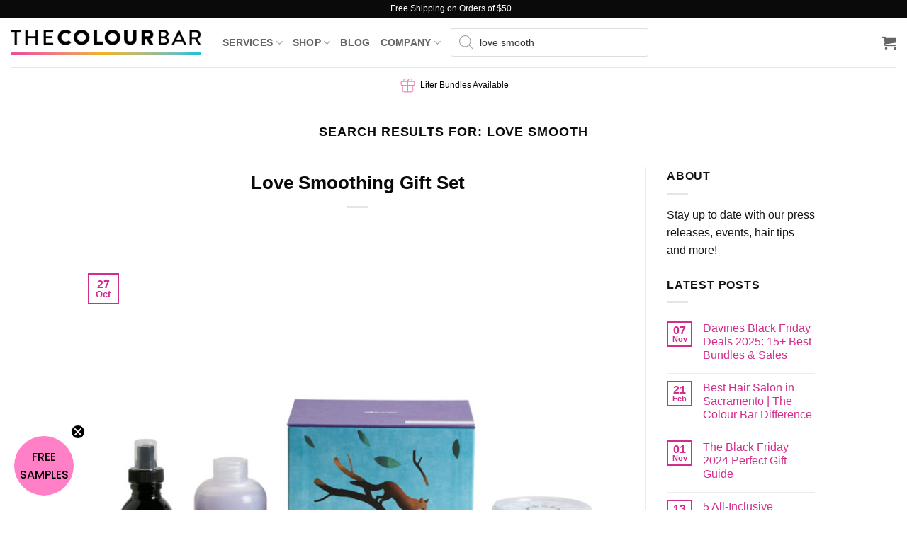

--- FILE ---
content_type: text/html; charset=UTF-8
request_url: https://www.thecolourbar.me/search/love+smooth/
body_size: 49209
content:
<!DOCTYPE html>
<html lang="en" prefix="og: https://ogp.me/ns#" class="loading-site no-js">
<head>
	<meta charset="UTF-8" />
	<link rel="profile" href="http://gmpg.org/xfn/11" />
	<link rel="pingback" href="https://www.thecolourbar.me/xmlrpc.php" />

	<script>(function(html){html.className = html.className.replace(/\bno-js\b/,'js')})(document.documentElement);</script>
<meta name="viewport" content="width=device-width, initial-scale=1" />
<!-- Google Tag Manager by PYS -->
    <script data-cfasync="false" data-pagespeed-no-defer>
	    window.dataLayerPYS = window.dataLayerPYS || [];
	</script>
<!-- End Google Tag Manager by PYS -->
<!-- Search Engine Optimization by Rank Math PRO - https://rankmath.com/ -->
<title>love smooth - The Colour Bar by Lorena</title>
<meta name="robots" content="follow, noindex"/>
<meta property="og:locale" content="en_US" />
<meta property="og:type" content="article" />
<meta property="og:title" content="love smooth - The Colour Bar by Lorena" />
<meta property="og:url" content="https://www.thecolourbar.me/search/love+smooth/" />
<meta property="og:site_name" content="The Colour Bar by Lorena" />
<meta property="article:publisher" content="https://facebook.com/thecolourbar" />
<meta property="og:image" content="https://www.thecolourbar.me/wp-content/uploads/2022/06/TCBLongLogoSquare.png" />
<meta property="og:image:secure_url" content="https://www.thecolourbar.me/wp-content/uploads/2022/06/TCBLongLogoSquare.png" />
<meta property="og:image:width" content="1080" />
<meta property="og:image:height" content="1080" />
<meta property="og:image:type" content="image/png" />
<meta name="twitter:card" content="summary_large_image" />
<meta name="twitter:title" content="love smooth - The Colour Bar by Lorena" />
<meta name="twitter:image" content="https://www.thecolourbar.me/wp-content/uploads/2022/06/TCBLongLogoSquare.png" />
<script type="application/ld+json" class="rank-math-schema-pro">{"@context":"https://schema.org","@graph":[{"@type":"Place","@id":"https://www.thecolourbar.me/#place","address":{"@type":"PostalAddress","streetAddress":"2314 K St","addressLocality":"Sacramento","addressRegion":"California","postalCode":"95816","addressCountry":"United States"}},{"@type":"LocalBusiness","@id":"https://www.thecolourbar.me/#organization","name":"The Colour Bar by Lorena","url":"https://www.thecolourbar.me","sameAs":["https://facebook.com/thecolourbar"],"address":{"@type":"PostalAddress","streetAddress":"2314 K St","addressLocality":"Sacramento","addressRegion":"California","postalCode":"95816","addressCountry":"United States"},"logo":{"@type":"ImageObject","@id":"https://www.thecolourbar.me/#logo","url":"https://www.thecolourbar.me/wp-content/uploads/2022/06/TCBLongLogoSquare.png","contentUrl":"https://www.thecolourbar.me/wp-content/uploads/2022/06/TCBLongLogoSquare.png","caption":"The Colour Bar by Lorena","inLanguage":"en","width":"1080","height":"1080"},"priceRange":"$$","openingHours":["Tuesday,Wednesday,Thursday,Friday 09:00-19:00","Saturday 09:00-16:00"],"location":{"@id":"https://www.thecolourbar.me/#place"},"image":{"@id":"https://www.thecolourbar.me/#logo"},"telephone":"(916) 583-8785"},{"@type":"WebSite","@id":"https://www.thecolourbar.me/#website","url":"https://www.thecolourbar.me","name":"The Colour Bar by Lorena","alternateName":"The Colour Bar","publisher":{"@id":"https://www.thecolourbar.me/#organization"},"inLanguage":"en"},{"@type":"SearchResultsPage","@id":"https://www.thecolourbar.me/search/love+smooth/#webpage","url":"https://www.thecolourbar.me/search/love+smooth/","name":"love smooth - The Colour Bar by Lorena","isPartOf":{"@id":"https://www.thecolourbar.me/#website"},"inLanguage":"en"}]}</script>
<!-- /Rank Math WordPress SEO plugin -->

<script type='application/javascript' id='pys-version-script'>console.log('PixelYourSite PRO version 12.3.6');</script>
<link rel='dns-prefetch' href='//static.klaviyo.com' />
<link rel='dns-prefetch' href='//www.googletagmanager.com' />
<link href='https://fonts.gstatic.com' crossorigin rel='preconnect' />
<link rel='prefetch' href='https://www.thecolourbar.me/wp-content/themes/flatsome/assets/js/flatsome.js?ver=e2eddd6c228105dac048' />
<link rel='prefetch' href='https://www.thecolourbar.me/wp-content/themes/flatsome/assets/js/chunk.slider.js?ver=3.20.4' />
<link rel='prefetch' href='https://www.thecolourbar.me/wp-content/themes/flatsome/assets/js/chunk.popups.js?ver=3.20.4' />
<link rel='prefetch' href='https://www.thecolourbar.me/wp-content/themes/flatsome/assets/js/chunk.tooltips.js?ver=3.20.4' />
<link rel='prefetch' href='https://www.thecolourbar.me/wp-content/themes/flatsome/assets/js/woocommerce.js?ver=1c9be63d628ff7c3ff4c' />
<link rel="alternate" type="application/rss+xml" title="The Colour Bar by Lorena &raquo; Feed" href="https://www.thecolourbar.me/feed/" />
<link rel="alternate" type="application/rss+xml" title="The Colour Bar by Lorena &raquo; Comments Feed" href="https://www.thecolourbar.me/comments/feed/" />
<script type='text/javascript'>console.log('PixelYourSite Bing version 4.1.1');</script>
<script type='text/javascript' id='pinterest-version-script'>console.log('PixelYourSite Pinterest version 6.1.9.2');</script>
<link rel="alternate" type="application/rss+xml" title="The Colour Bar by Lorena &raquo; Search Results for &#8220;love smooth&#8221; Feed" href="https://www.thecolourbar.me/search/love+smooth/feed/rss2/" />
		<style>
			.lazyload,
			.lazyloading {
				max-width: 100%;
			}
		</style>
		<style id='wp-img-auto-sizes-contain-inline-css' type='text/css'>
img:is([sizes=auto i],[sizes^="auto," i]){contain-intrinsic-size:3000px 1500px}
/*# sourceURL=wp-img-auto-sizes-contain-inline-css */
</style>
<link rel='stylesheet' id='wooco-blocks-css' href='https://www.thecolourbar.me/wp-content/plugins/wpc-composite-products/assets/css/blocks.css?ver=7.6.7' type='text/css' media='all' />
<style id='wp-emoji-styles-inline-css' type='text/css'>

	img.wp-smiley, img.emoji {
		display: inline !important;
		border: none !important;
		box-shadow: none !important;
		height: 1em !important;
		width: 1em !important;
		margin: 0 0.07em !important;
		vertical-align: -0.1em !important;
		background: none !important;
		padding: 0 !important;
	}
/*# sourceURL=wp-emoji-styles-inline-css */
</style>
<style id='wp-block-library-inline-css' type='text/css'>
:root{--wp-block-synced-color:#7a00df;--wp-block-synced-color--rgb:122,0,223;--wp-bound-block-color:var(--wp-block-synced-color);--wp-editor-canvas-background:#ddd;--wp-admin-theme-color:#007cba;--wp-admin-theme-color--rgb:0,124,186;--wp-admin-theme-color-darker-10:#006ba1;--wp-admin-theme-color-darker-10--rgb:0,107,160.5;--wp-admin-theme-color-darker-20:#005a87;--wp-admin-theme-color-darker-20--rgb:0,90,135;--wp-admin-border-width-focus:2px}@media (min-resolution:192dpi){:root{--wp-admin-border-width-focus:1.5px}}.wp-element-button{cursor:pointer}:root .has-very-light-gray-background-color{background-color:#eee}:root .has-very-dark-gray-background-color{background-color:#313131}:root .has-very-light-gray-color{color:#eee}:root .has-very-dark-gray-color{color:#313131}:root .has-vivid-green-cyan-to-vivid-cyan-blue-gradient-background{background:linear-gradient(135deg,#00d084,#0693e3)}:root .has-purple-crush-gradient-background{background:linear-gradient(135deg,#34e2e4,#4721fb 50%,#ab1dfe)}:root .has-hazy-dawn-gradient-background{background:linear-gradient(135deg,#faaca8,#dad0ec)}:root .has-subdued-olive-gradient-background{background:linear-gradient(135deg,#fafae1,#67a671)}:root .has-atomic-cream-gradient-background{background:linear-gradient(135deg,#fdd79a,#004a59)}:root .has-nightshade-gradient-background{background:linear-gradient(135deg,#330968,#31cdcf)}:root .has-midnight-gradient-background{background:linear-gradient(135deg,#020381,#2874fc)}:root{--wp--preset--font-size--normal:16px;--wp--preset--font-size--huge:42px}.has-regular-font-size{font-size:1em}.has-larger-font-size{font-size:2.625em}.has-normal-font-size{font-size:var(--wp--preset--font-size--normal)}.has-huge-font-size{font-size:var(--wp--preset--font-size--huge)}.has-text-align-center{text-align:center}.has-text-align-left{text-align:left}.has-text-align-right{text-align:right}.has-fit-text{white-space:nowrap!important}#end-resizable-editor-section{display:none}.aligncenter{clear:both}.items-justified-left{justify-content:flex-start}.items-justified-center{justify-content:center}.items-justified-right{justify-content:flex-end}.items-justified-space-between{justify-content:space-between}.screen-reader-text{border:0;clip-path:inset(50%);height:1px;margin:-1px;overflow:hidden;padding:0;position:absolute;width:1px;word-wrap:normal!important}.screen-reader-text:focus{background-color:#ddd;clip-path:none;color:#444;display:block;font-size:1em;height:auto;left:5px;line-height:normal;padding:15px 23px 14px;text-decoration:none;top:5px;width:auto;z-index:100000}html :where(.has-border-color){border-style:solid}html :where([style*=border-top-color]){border-top-style:solid}html :where([style*=border-right-color]){border-right-style:solid}html :where([style*=border-bottom-color]){border-bottom-style:solid}html :where([style*=border-left-color]){border-left-style:solid}html :where([style*=border-width]){border-style:solid}html :where([style*=border-top-width]){border-top-style:solid}html :where([style*=border-right-width]){border-right-style:solid}html :where([style*=border-bottom-width]){border-bottom-style:solid}html :where([style*=border-left-width]){border-left-style:solid}html :where(img[class*=wp-image-]){height:auto;max-width:100%}:where(figure){margin:0 0 1em}html :where(.is-position-sticky){--wp-admin--admin-bar--position-offset:var(--wp-admin--admin-bar--height,0px)}@media screen and (max-width:600px){html :where(.is-position-sticky){--wp-admin--admin-bar--position-offset:0px}}

/*# sourceURL=wp-block-library-inline-css */
</style><link rel='stylesheet' id='wc-blocks-style-css' href='https://www.thecolourbar.me/wp-content/plugins/woocommerce/assets/client/blocks/wc-blocks.css?ver=wc-10.4.3' type='text/css' media='all' />
<style id='global-styles-inline-css' type='text/css'>
:root{--wp--preset--aspect-ratio--square: 1;--wp--preset--aspect-ratio--4-3: 4/3;--wp--preset--aspect-ratio--3-4: 3/4;--wp--preset--aspect-ratio--3-2: 3/2;--wp--preset--aspect-ratio--2-3: 2/3;--wp--preset--aspect-ratio--16-9: 16/9;--wp--preset--aspect-ratio--9-16: 9/16;--wp--preset--color--black: #000000;--wp--preset--color--cyan-bluish-gray: #abb8c3;--wp--preset--color--white: #ffffff;--wp--preset--color--pale-pink: #f78da7;--wp--preset--color--vivid-red: #cf2e2e;--wp--preset--color--luminous-vivid-orange: #ff6900;--wp--preset--color--luminous-vivid-amber: #fcb900;--wp--preset--color--light-green-cyan: #7bdcb5;--wp--preset--color--vivid-green-cyan: #00d084;--wp--preset--color--pale-cyan-blue: #8ed1fc;--wp--preset--color--vivid-cyan-blue: #0693e3;--wp--preset--color--vivid-purple: #9b51e0;--wp--preset--color--primary: #d22d8b;--wp--preset--color--secondary: #187c8a;--wp--preset--color--success: #4e7f43;--wp--preset--color--alert: #edb41e;--wp--preset--gradient--vivid-cyan-blue-to-vivid-purple: linear-gradient(135deg,rgb(6,147,227) 0%,rgb(155,81,224) 100%);--wp--preset--gradient--light-green-cyan-to-vivid-green-cyan: linear-gradient(135deg,rgb(122,220,180) 0%,rgb(0,208,130) 100%);--wp--preset--gradient--luminous-vivid-amber-to-luminous-vivid-orange: linear-gradient(135deg,rgb(252,185,0) 0%,rgb(255,105,0) 100%);--wp--preset--gradient--luminous-vivid-orange-to-vivid-red: linear-gradient(135deg,rgb(255,105,0) 0%,rgb(207,46,46) 100%);--wp--preset--gradient--very-light-gray-to-cyan-bluish-gray: linear-gradient(135deg,rgb(238,238,238) 0%,rgb(169,184,195) 100%);--wp--preset--gradient--cool-to-warm-spectrum: linear-gradient(135deg,rgb(74,234,220) 0%,rgb(151,120,209) 20%,rgb(207,42,186) 40%,rgb(238,44,130) 60%,rgb(251,105,98) 80%,rgb(254,248,76) 100%);--wp--preset--gradient--blush-light-purple: linear-gradient(135deg,rgb(255,206,236) 0%,rgb(152,150,240) 100%);--wp--preset--gradient--blush-bordeaux: linear-gradient(135deg,rgb(254,205,165) 0%,rgb(254,45,45) 50%,rgb(107,0,62) 100%);--wp--preset--gradient--luminous-dusk: linear-gradient(135deg,rgb(255,203,112) 0%,rgb(199,81,192) 50%,rgb(65,88,208) 100%);--wp--preset--gradient--pale-ocean: linear-gradient(135deg,rgb(255,245,203) 0%,rgb(182,227,212) 50%,rgb(51,167,181) 100%);--wp--preset--gradient--electric-grass: linear-gradient(135deg,rgb(202,248,128) 0%,rgb(113,206,126) 100%);--wp--preset--gradient--midnight: linear-gradient(135deg,rgb(2,3,129) 0%,rgb(40,116,252) 100%);--wp--preset--font-size--small: 13px;--wp--preset--font-size--medium: 20px;--wp--preset--font-size--large: 36px;--wp--preset--font-size--x-large: 42px;--wp--preset--spacing--20: 0.44rem;--wp--preset--spacing--30: 0.67rem;--wp--preset--spacing--40: 1rem;--wp--preset--spacing--50: 1.5rem;--wp--preset--spacing--60: 2.25rem;--wp--preset--spacing--70: 3.38rem;--wp--preset--spacing--80: 5.06rem;--wp--preset--shadow--natural: 6px 6px 9px rgba(0, 0, 0, 0.2);--wp--preset--shadow--deep: 12px 12px 50px rgba(0, 0, 0, 0.4);--wp--preset--shadow--sharp: 6px 6px 0px rgba(0, 0, 0, 0.2);--wp--preset--shadow--outlined: 6px 6px 0px -3px rgb(255, 255, 255), 6px 6px rgb(0, 0, 0);--wp--preset--shadow--crisp: 6px 6px 0px rgb(0, 0, 0);}:where(body) { margin: 0; }.wp-site-blocks > .alignleft { float: left; margin-right: 2em; }.wp-site-blocks > .alignright { float: right; margin-left: 2em; }.wp-site-blocks > .aligncenter { justify-content: center; margin-left: auto; margin-right: auto; }:where(.is-layout-flex){gap: 0.5em;}:where(.is-layout-grid){gap: 0.5em;}.is-layout-flow > .alignleft{float: left;margin-inline-start: 0;margin-inline-end: 2em;}.is-layout-flow > .alignright{float: right;margin-inline-start: 2em;margin-inline-end: 0;}.is-layout-flow > .aligncenter{margin-left: auto !important;margin-right: auto !important;}.is-layout-constrained > .alignleft{float: left;margin-inline-start: 0;margin-inline-end: 2em;}.is-layout-constrained > .alignright{float: right;margin-inline-start: 2em;margin-inline-end: 0;}.is-layout-constrained > .aligncenter{margin-left: auto !important;margin-right: auto !important;}.is-layout-constrained > :where(:not(.alignleft):not(.alignright):not(.alignfull)){margin-left: auto !important;margin-right: auto !important;}body .is-layout-flex{display: flex;}.is-layout-flex{flex-wrap: wrap;align-items: center;}.is-layout-flex > :is(*, div){margin: 0;}body .is-layout-grid{display: grid;}.is-layout-grid > :is(*, div){margin: 0;}body{padding-top: 0px;padding-right: 0px;padding-bottom: 0px;padding-left: 0px;}a:where(:not(.wp-element-button)){text-decoration: none;}:root :where(.wp-element-button, .wp-block-button__link){background-color: #32373c;border-width: 0;color: #fff;font-family: inherit;font-size: inherit;font-style: inherit;font-weight: inherit;letter-spacing: inherit;line-height: inherit;padding-top: calc(0.667em + 2px);padding-right: calc(1.333em + 2px);padding-bottom: calc(0.667em + 2px);padding-left: calc(1.333em + 2px);text-decoration: none;text-transform: inherit;}.has-black-color{color: var(--wp--preset--color--black) !important;}.has-cyan-bluish-gray-color{color: var(--wp--preset--color--cyan-bluish-gray) !important;}.has-white-color{color: var(--wp--preset--color--white) !important;}.has-pale-pink-color{color: var(--wp--preset--color--pale-pink) !important;}.has-vivid-red-color{color: var(--wp--preset--color--vivid-red) !important;}.has-luminous-vivid-orange-color{color: var(--wp--preset--color--luminous-vivid-orange) !important;}.has-luminous-vivid-amber-color{color: var(--wp--preset--color--luminous-vivid-amber) !important;}.has-light-green-cyan-color{color: var(--wp--preset--color--light-green-cyan) !important;}.has-vivid-green-cyan-color{color: var(--wp--preset--color--vivid-green-cyan) !important;}.has-pale-cyan-blue-color{color: var(--wp--preset--color--pale-cyan-blue) !important;}.has-vivid-cyan-blue-color{color: var(--wp--preset--color--vivid-cyan-blue) !important;}.has-vivid-purple-color{color: var(--wp--preset--color--vivid-purple) !important;}.has-primary-color{color: var(--wp--preset--color--primary) !important;}.has-secondary-color{color: var(--wp--preset--color--secondary) !important;}.has-success-color{color: var(--wp--preset--color--success) !important;}.has-alert-color{color: var(--wp--preset--color--alert) !important;}.has-black-background-color{background-color: var(--wp--preset--color--black) !important;}.has-cyan-bluish-gray-background-color{background-color: var(--wp--preset--color--cyan-bluish-gray) !important;}.has-white-background-color{background-color: var(--wp--preset--color--white) !important;}.has-pale-pink-background-color{background-color: var(--wp--preset--color--pale-pink) !important;}.has-vivid-red-background-color{background-color: var(--wp--preset--color--vivid-red) !important;}.has-luminous-vivid-orange-background-color{background-color: var(--wp--preset--color--luminous-vivid-orange) !important;}.has-luminous-vivid-amber-background-color{background-color: var(--wp--preset--color--luminous-vivid-amber) !important;}.has-light-green-cyan-background-color{background-color: var(--wp--preset--color--light-green-cyan) !important;}.has-vivid-green-cyan-background-color{background-color: var(--wp--preset--color--vivid-green-cyan) !important;}.has-pale-cyan-blue-background-color{background-color: var(--wp--preset--color--pale-cyan-blue) !important;}.has-vivid-cyan-blue-background-color{background-color: var(--wp--preset--color--vivid-cyan-blue) !important;}.has-vivid-purple-background-color{background-color: var(--wp--preset--color--vivid-purple) !important;}.has-primary-background-color{background-color: var(--wp--preset--color--primary) !important;}.has-secondary-background-color{background-color: var(--wp--preset--color--secondary) !important;}.has-success-background-color{background-color: var(--wp--preset--color--success) !important;}.has-alert-background-color{background-color: var(--wp--preset--color--alert) !important;}.has-black-border-color{border-color: var(--wp--preset--color--black) !important;}.has-cyan-bluish-gray-border-color{border-color: var(--wp--preset--color--cyan-bluish-gray) !important;}.has-white-border-color{border-color: var(--wp--preset--color--white) !important;}.has-pale-pink-border-color{border-color: var(--wp--preset--color--pale-pink) !important;}.has-vivid-red-border-color{border-color: var(--wp--preset--color--vivid-red) !important;}.has-luminous-vivid-orange-border-color{border-color: var(--wp--preset--color--luminous-vivid-orange) !important;}.has-luminous-vivid-amber-border-color{border-color: var(--wp--preset--color--luminous-vivid-amber) !important;}.has-light-green-cyan-border-color{border-color: var(--wp--preset--color--light-green-cyan) !important;}.has-vivid-green-cyan-border-color{border-color: var(--wp--preset--color--vivid-green-cyan) !important;}.has-pale-cyan-blue-border-color{border-color: var(--wp--preset--color--pale-cyan-blue) !important;}.has-vivid-cyan-blue-border-color{border-color: var(--wp--preset--color--vivid-cyan-blue) !important;}.has-vivid-purple-border-color{border-color: var(--wp--preset--color--vivid-purple) !important;}.has-primary-border-color{border-color: var(--wp--preset--color--primary) !important;}.has-secondary-border-color{border-color: var(--wp--preset--color--secondary) !important;}.has-success-border-color{border-color: var(--wp--preset--color--success) !important;}.has-alert-border-color{border-color: var(--wp--preset--color--alert) !important;}.has-vivid-cyan-blue-to-vivid-purple-gradient-background{background: var(--wp--preset--gradient--vivid-cyan-blue-to-vivid-purple) !important;}.has-light-green-cyan-to-vivid-green-cyan-gradient-background{background: var(--wp--preset--gradient--light-green-cyan-to-vivid-green-cyan) !important;}.has-luminous-vivid-amber-to-luminous-vivid-orange-gradient-background{background: var(--wp--preset--gradient--luminous-vivid-amber-to-luminous-vivid-orange) !important;}.has-luminous-vivid-orange-to-vivid-red-gradient-background{background: var(--wp--preset--gradient--luminous-vivid-orange-to-vivid-red) !important;}.has-very-light-gray-to-cyan-bluish-gray-gradient-background{background: var(--wp--preset--gradient--very-light-gray-to-cyan-bluish-gray) !important;}.has-cool-to-warm-spectrum-gradient-background{background: var(--wp--preset--gradient--cool-to-warm-spectrum) !important;}.has-blush-light-purple-gradient-background{background: var(--wp--preset--gradient--blush-light-purple) !important;}.has-blush-bordeaux-gradient-background{background: var(--wp--preset--gradient--blush-bordeaux) !important;}.has-luminous-dusk-gradient-background{background: var(--wp--preset--gradient--luminous-dusk) !important;}.has-pale-ocean-gradient-background{background: var(--wp--preset--gradient--pale-ocean) !important;}.has-electric-grass-gradient-background{background: var(--wp--preset--gradient--electric-grass) !important;}.has-midnight-gradient-background{background: var(--wp--preset--gradient--midnight) !important;}.has-small-font-size{font-size: var(--wp--preset--font-size--small) !important;}.has-medium-font-size{font-size: var(--wp--preset--font-size--medium) !important;}.has-large-font-size{font-size: var(--wp--preset--font-size--large) !important;}.has-x-large-font-size{font-size: var(--wp--preset--font-size--x-large) !important;}
/*# sourceURL=global-styles-inline-css */
</style>

<link rel='stylesheet' id='cr-frontend-css-css' href='https://www.thecolourbar.me/wp-content/plugins/customer-reviews-woocommerce/css/frontend.css?ver=5.96.0' type='text/css' media='all' />
<style id='woocommerce-inline-inline-css' type='text/css'>
.woocommerce form .form-row .required { visibility: visible; }
/*# sourceURL=woocommerce-inline-inline-css */
</style>
<link rel='stylesheet' id='wooco-frontend-css' href='https://www.thecolourbar.me/wp-content/plugins/wpc-composite-products/assets/css/frontend.css?ver=7.6.7' type='text/css' media='all' />
<link rel='stylesheet' id='dgwt-wcas-style-css' href='https://www.thecolourbar.me/wp-content/plugins/ajax-search-for-woocommerce-premium/assets/css/style.min.css?ver=1.32.2' type='text/css' media='all' />
<link rel='stylesheet' id='flatsome-ninjaforms-css' href='https://www.thecolourbar.me/wp-content/themes/flatsome/inc/integrations/ninjaforms/ninjaforms.css?ver=3.20.4' type='text/css' media='all' />
<link rel='stylesheet' id='flatsome-swatches-frontend-css' href='https://www.thecolourbar.me/wp-content/themes/flatsome/assets/css/extensions/flatsome-swatches-frontend.css?ver=3.20.4' type='text/css' media='all' />
<link rel='stylesheet' id='flatsome-main-css' href='https://www.thecolourbar.me/wp-content/themes/flatsome/assets/css/flatsome.css?ver=3.20.4' type='text/css' media='all' />
<style id='flatsome-main-inline-css' type='text/css'>
@font-face {
				font-family: "fl-icons";
				font-display: block;
				src: url(https://www.thecolourbar.me/wp-content/themes/flatsome/assets/css/icons/fl-icons.eot?v=3.20.4);
				src:
					url(https://www.thecolourbar.me/wp-content/themes/flatsome/assets/css/icons/fl-icons.eot#iefix?v=3.20.4) format("embedded-opentype"),
					url(https://www.thecolourbar.me/wp-content/themes/flatsome/assets/css/icons/fl-icons.woff2?v=3.20.4) format("woff2"),
					url(https://www.thecolourbar.me/wp-content/themes/flatsome/assets/css/icons/fl-icons.ttf?v=3.20.4) format("truetype"),
					url(https://www.thecolourbar.me/wp-content/themes/flatsome/assets/css/icons/fl-icons.woff?v=3.20.4) format("woff"),
					url(https://www.thecolourbar.me/wp-content/themes/flatsome/assets/css/icons/fl-icons.svg?v=3.20.4#fl-icons) format("svg");
			}
/*# sourceURL=flatsome-main-inline-css */
</style>
<link rel='stylesheet' id='flatsome-shop-css' href='https://www.thecolourbar.me/wp-content/themes/flatsome/assets/css/flatsome-shop.css?ver=3.20.4' type='text/css' media='all' />
<link rel='stylesheet' id='flatsome-style-css' href='https://www.thecolourbar.me/wp-content/themes/flatsome/style.css?ver=3.20.4' type='text/css' media='all' />
<script type="text/template" id="tmpl-variation-template">
	<div class="woocommerce-variation-description">{{{ data.variation.variation_description }}}</div>
	<div class="woocommerce-variation-price">{{{ data.variation.price_html }}}</div>
	<div class="woocommerce-variation-availability">{{{ data.variation.availability_html }}}</div>
</script>
<script type="text/template" id="tmpl-unavailable-variation-template">
	<p role="alert">Sorry, this product is unavailable. Please choose a different combination.</p>
</script>
<script type="text/javascript" id="jquery-core-js-extra">
/* <![CDATA[ */
var pysTikTokRest = {"restApiUrl":"https://www.thecolourbar.me/wp-json/pys-tiktok/v1/event","debug":""};
var pysFacebookRest = {"restApiUrl":"https://www.thecolourbar.me/wp-json/pys-facebook/v1/event","debug":""};
//# sourceURL=jquery-core-js-extra
/* ]]> */
</script>
<script type="text/javascript" src="https://www.thecolourbar.me/wp-includes/js/jquery/jquery.min.js?ver=3.7.1" id="jquery-core-js"></script>
<script type="text/javascript" src="https://www.thecolourbar.me/wp-includes/js/jquery/jquery-migrate.min.js?ver=3.4.1" id="jquery-migrate-js"></script>
<script type="text/javascript" id="file_uploads_nfpluginsettings-js-extra">
/* <![CDATA[ */
var params = {"clearLogRestUrl":"https://www.thecolourbar.me/wp-json/nf-file-uploads/debug-log/delete-all","clearLogButtonId":"file_uploads_clear_debug_logger","downloadLogRestUrl":"https://www.thecolourbar.me/wp-json/nf-file-uploads/debug-log/get-all","downloadLogButtonId":"file_uploads_download_debug_logger"};
//# sourceURL=file_uploads_nfpluginsettings-js-extra
/* ]]> */
</script>
<script type="text/javascript" src="https://www.thecolourbar.me/wp-content/plugins/ninja-forms-uploads/assets/js/nfpluginsettings.js?ver=3.3.23" id="file_uploads_nfpluginsettings-js"></script>
<script type="text/javascript" src="https://www.thecolourbar.me/wp-content/plugins/woocommerce/assets/js/jquery-blockui/jquery.blockUI.min.js?ver=2.7.0-wc.10.4.3" id="wc-jquery-blockui-js" data-wp-strategy="defer"></script>
<script type="text/javascript" id="wc-add-to-cart-js-extra">
/* <![CDATA[ */
var wc_add_to_cart_params = {"ajax_url":"/wp-admin/admin-ajax.php","wc_ajax_url":"/?wc-ajax=%%endpoint%%","i18n_view_cart":"View cart","cart_url":"https://www.thecolourbar.me/cart/","is_cart":"","cart_redirect_after_add":"no"};
//# sourceURL=wc-add-to-cart-js-extra
/* ]]> */
</script>
<script type="text/javascript" src="https://www.thecolourbar.me/wp-content/plugins/woocommerce/assets/js/frontend/add-to-cart.min.js?ver=10.4.3" id="wc-add-to-cart-js" defer="defer" data-wp-strategy="defer"></script>
<script type="text/javascript" src="https://www.thecolourbar.me/wp-content/plugins/woocommerce/assets/js/js-cookie/js.cookie.min.js?ver=2.1.4-wc.10.4.3" id="wc-js-cookie-js" data-wp-strategy="defer"></script>
<script type="text/javascript" src="https://www.thecolourbar.me/wp-includes/js/underscore.min.js?ver=1.13.7" id="underscore-js"></script>
<script type="text/javascript" id="wp-util-js-extra">
/* <![CDATA[ */
var _wpUtilSettings = {"ajax":{"url":"/wp-admin/admin-ajax.php"}};
//# sourceURL=wp-util-js-extra
/* ]]> */
</script>
<script type="text/javascript" src="https://www.thecolourbar.me/wp-includes/js/wp-util.min.js?ver=6.9" id="wp-util-js"></script>
<script type="text/javascript" id="wc-add-to-cart-variation-js-extra">
/* <![CDATA[ */
var wc_add_to_cart_variation_params = {"wc_ajax_url":"/?wc-ajax=%%endpoint%%","i18n_no_matching_variations_text":"Sorry, no products matched your selection. Please choose a different combination.","i18n_make_a_selection_text":"Please select some product options before adding this product to your cart.","i18n_unavailable_text":"Sorry, this product is unavailable. Please choose a different combination.","i18n_reset_alert_text":"Your selection has been reset. Please select some product options before adding this product to your cart."};
//# sourceURL=wc-add-to-cart-variation-js-extra
/* ]]> */
</script>
<script type="text/javascript" src="https://www.thecolourbar.me/wp-content/plugins/woocommerce/assets/js/frontend/add-to-cart-variation.min.js?ver=10.4.3" id="wc-add-to-cart-variation-js" defer="defer" data-wp-strategy="defer"></script>
<script type="text/javascript" src="https://www.thecolourbar.me/wp-content/plugins/pixelyoursite-pro/dist/scripts/sha256.js?ver=0.11.0" id="js-sha256-js"></script>
<script type="text/javascript" src="https://www.thecolourbar.me/wp-content/plugins/pixelyoursite-pro/dist/scripts/js.cookie-2.1.3.min.js?ver=2.1.3" id="js-cookie-pys-js"></script>
<script type="text/javascript" src="https://www.thecolourbar.me/wp-content/plugins/pixelyoursite-pro/dist/scripts/jquery.bind-first-0.2.3.min.js" id="jquery-bind-first-js"></script>
<script type="text/javascript" src="https://www.thecolourbar.me/wp-content/plugins/pixelyoursite-pro/dist/scripts/tld.min.js?ver=2.3.1" id="js-tld-js"></script>
<script type="text/javascript" id="pys-js-extra">
/* <![CDATA[ */
var pysOptions = {"staticEvents":{"facebook":{"automatic_event_search":[{"delay":0,"type":"static","name":"Search","eventID":"08054532-db2d-44e7-a9bf-0d520e9fdd87","pixelIds":["913529618760880"],"params":{"page_title":"Love Smoothing Gift Set","post_type":"product","post_id":43705,"plugin":"PixelYourSite","event_url":"www.thecolourbar.me/search/love+smooth/","user_role":"guest"},"e_id":"automatic_event_search","ids":[],"hasTimeWindow":false,"timeWindow":0,"woo_order":"","edd_order":""}],"init_event":[{"delay":0,"type":"static","ajaxFire":false,"name":"PageView","eventID":"5840efc7-1935-4994-89ee-87301d3a14c8","pixelIds":["913529618760880"],"params":{"categories":"Davines, Gift Set, Love Smooth","page_title":"Love Smoothing Gift Set","post_type":"product","post_id":43705,"plugin":"PixelYourSite","event_url":"www.thecolourbar.me/search/love+smooth/","user_role":"guest"},"e_id":"init_event","ids":[],"hasTimeWindow":false,"timeWindow":0,"woo_order":"","edd_order":""}]},"ga":{"automatic_event_search":[{"delay":0,"type":"static","unify":true,"trackingIds":["G-TBWCQN0EEZ","AW-1049794372","AW-10868335497"],"name":"search","eventID":"08054532-db2d-44e7-a9bf-0d520e9fdd87","params":{"page_title":"Love Smoothing Gift Set","post_type":"product","post_id":43705,"plugin":"PixelYourSite","event_url":"www.thecolourbar.me/search/love+smooth/","user_role":"guest"},"e_id":"automatic_event_search","ids":[],"hasTimeWindow":false,"timeWindow":0,"woo_order":"","edd_order":""}]},"google_ads":{"automatic_event_search":[{"delay":0,"type":"static","conversion_ids":["AW-1049794372","AW-10868335497"],"name":"search","ids":["AW-1049794372","AW-10868335497"],"eventID":"08054532-db2d-44e7-a9bf-0d520e9fdd87","params":{"page_title":"Love Smoothing Gift Set","post_type":"product","post_id":43705,"plugin":"PixelYourSite","event_url":"www.thecolourbar.me/search/love+smooth/","user_role":"guest"},"e_id":"automatic_event_search","hasTimeWindow":false,"timeWindow":0,"woo_order":"","edd_order":""}],"init_event":[{"delay":0,"type":"static","conversion_ids":["AW-1049794372","AW-10868335497"],"name":"page_view","eventID":"5840efc7-1935-4994-89ee-87301d3a14c8","params":{"page_title":"Love Smoothing Gift Set","post_type":"product","post_id":43705,"plugin":"PixelYourSite","event_url":"www.thecolourbar.me/search/love+smooth/","user_role":"guest"},"e_id":"init_event","ids":[],"hasTimeWindow":false,"timeWindow":0,"woo_order":"","edd_order":""}]},"pinterest":{"init_event":[{"delay":0,"type":"static","ajaxFire":false,"name":"pagevisit","eventID":"5840efc7-1935-4994-89ee-87301d3a14c8","pixelIds":["2613373835538"],"params":{"page_title":"Love Smoothing Gift Set","post_type":"product","post_id":43705,"plugin":"PixelYourSite","event_url":"www.thecolourbar.me/search/love+smooth/","user_role":"guest"},"e_id":"init_event","ids":[],"hasTimeWindow":false,"timeWindow":0,"woo_order":"","edd_order":""}]}},"dynamicEvents":{"automatic_event_internal_link":{"facebook":{"delay":0,"type":"dyn","name":"InternalClick","eventID":"7cd1f51d-5a7a-487f-8447-a51e96a45daf","pixelIds":["913529618760880"],"params":{"page_title":"Love Smoothing Gift Set","post_type":"product","post_id":43705,"plugin":"PixelYourSite","event_url":"www.thecolourbar.me/search/love+smooth/","user_role":"guest"},"e_id":"automatic_event_internal_link","ids":[],"hasTimeWindow":false,"timeWindow":0,"woo_order":"","edd_order":""},"ga":{"delay":0,"type":"dyn","name":"InternalClick","unify":true,"trackingIds":["G-TBWCQN0EEZ","AW-1049794372","AW-10868335497"],"eventID":"7cd1f51d-5a7a-487f-8447-a51e96a45daf","params":{"page_title":"Love Smoothing Gift Set","post_type":"product","post_id":43705,"plugin":"PixelYourSite","event_url":"www.thecolourbar.me/search/love+smooth/","user_role":"guest"},"e_id":"automatic_event_internal_link","ids":[],"hasTimeWindow":false,"timeWindow":0,"woo_order":"","edd_order":""},"google_ads":{"delay":0,"type":"dyn","name":"InternalClick","conversion_ids":["AW-1049794372","AW-10868335497"],"ids":["AW-1049794372","AW-10868335497"],"eventID":"7cd1f51d-5a7a-487f-8447-a51e96a45daf","params":{"page_title":"Love Smoothing Gift Set","post_type":"product","post_id":43705,"plugin":"PixelYourSite","event_url":"www.thecolourbar.me/search/love+smooth/","user_role":"guest"},"e_id":"automatic_event_internal_link","hasTimeWindow":false,"timeWindow":0,"woo_order":"","edd_order":""}},"automatic_event_outbound_link":{"facebook":{"delay":0,"type":"dyn","name":"OutboundClick","eventID":"02f6a02f-d9cf-4962-ba63-05d56d33991e","pixelIds":["913529618760880"],"params":{"page_title":"Love Smoothing Gift Set","post_type":"product","post_id":43705,"plugin":"PixelYourSite","event_url":"www.thecolourbar.me/search/love+smooth/","user_role":"guest"},"e_id":"automatic_event_outbound_link","ids":[],"hasTimeWindow":false,"timeWindow":0,"woo_order":"","edd_order":""},"ga":{"delay":0,"type":"dyn","name":"OutboundClick","unify":true,"trackingIds":["G-TBWCQN0EEZ","AW-1049794372","AW-10868335497"],"eventID":"02f6a02f-d9cf-4962-ba63-05d56d33991e","params":{"page_title":"Love Smoothing Gift Set","post_type":"product","post_id":43705,"plugin":"PixelYourSite","event_url":"www.thecolourbar.me/search/love+smooth/","user_role":"guest"},"e_id":"automatic_event_outbound_link","ids":[],"hasTimeWindow":false,"timeWindow":0,"woo_order":"","edd_order":""},"google_ads":{"delay":0,"type":"dyn","name":"OutboundClick","conversion_ids":["AW-1049794372","AW-10868335497"],"ids":["AW-1049794372","AW-10868335497"],"eventID":"02f6a02f-d9cf-4962-ba63-05d56d33991e","params":{"page_title":"Love Smoothing Gift Set","post_type":"product","post_id":43705,"plugin":"PixelYourSite","event_url":"www.thecolourbar.me/search/love+smooth/","user_role":"guest"},"e_id":"automatic_event_outbound_link","hasTimeWindow":false,"timeWindow":0,"woo_order":"","edd_order":""}},"automatic_event_video":{"facebook":{"delay":0,"type":"dyn","name":"WatchVideo","eventID":"c03d0b83-8212-4d85-8039-9e371517e1cf","pixelIds":["913529618760880"],"params":{"page_title":"Love Smoothing Gift Set","post_type":"product","post_id":43705,"plugin":"PixelYourSite","event_url":"www.thecolourbar.me/search/love+smooth/","user_role":"guest"},"e_id":"automatic_event_video","ids":[],"hasTimeWindow":false,"timeWindow":0,"woo_order":"","edd_order":""},"ga":{"delay":0,"type":"dyn","name":"WatchVideo","unify":true,"trackingIds":["G-TBWCQN0EEZ","AW-1049794372","AW-10868335497"],"youtube_disabled":false,"eventID":"c03d0b83-8212-4d85-8039-9e371517e1cf","params":{"page_title":"Love Smoothing Gift Set","post_type":"product","post_id":43705,"plugin":"PixelYourSite","event_url":"www.thecolourbar.me/search/love+smooth/","user_role":"guest"},"e_id":"automatic_event_video","ids":[],"hasTimeWindow":false,"timeWindow":0,"woo_order":"","edd_order":""},"google_ads":{"delay":0,"type":"dyn","name":"WatchVideo","conversion_ids":["AW-1049794372","AW-10868335497"],"ids":["AW-1049794372","AW-10868335497"],"eventID":"c03d0b83-8212-4d85-8039-9e371517e1cf","params":{"page_title":"Love Smoothing Gift Set","post_type":"product","post_id":43705,"plugin":"PixelYourSite","event_url":"www.thecolourbar.me/search/love+smooth/","user_role":"guest"},"e_id":"automatic_event_video","hasTimeWindow":false,"timeWindow":0,"woo_order":"","edd_order":""}},"automatic_event_tel_link":{"facebook":{"delay":0,"type":"dyn","name":"TelClick","eventID":"239e898f-342a-4825-b19c-01b1dd0a722b","pixelIds":["913529618760880"],"params":{"page_title":"Love Smoothing Gift Set","post_type":"product","post_id":43705,"plugin":"PixelYourSite","event_url":"www.thecolourbar.me/search/love+smooth/","user_role":"guest"},"e_id":"automatic_event_tel_link","ids":[],"hasTimeWindow":false,"timeWindow":0,"woo_order":"","edd_order":""},"ga":{"delay":0,"type":"dyn","name":"TelClick","unify":true,"trackingIds":["G-TBWCQN0EEZ","AW-1049794372","AW-10868335497"],"eventID":"239e898f-342a-4825-b19c-01b1dd0a722b","params":{"page_title":"Love Smoothing Gift Set","post_type":"product","post_id":43705,"plugin":"PixelYourSite","event_url":"www.thecolourbar.me/search/love+smooth/","user_role":"guest"},"e_id":"automatic_event_tel_link","ids":[],"hasTimeWindow":false,"timeWindow":0,"woo_order":"","edd_order":""},"google_ads":{"delay":0,"type":"dyn","name":"TelClick","conversion_ids":["AW-1049794372","AW-10868335497"],"ids":["AW-1049794372","AW-10868335497"],"eventID":"239e898f-342a-4825-b19c-01b1dd0a722b","params":{"page_title":"Love Smoothing Gift Set","post_type":"product","post_id":43705,"plugin":"PixelYourSite","event_url":"www.thecolourbar.me/search/love+smooth/","user_role":"guest"},"e_id":"automatic_event_tel_link","hasTimeWindow":false,"timeWindow":0,"woo_order":"","edd_order":""}},"automatic_event_email_link":{"facebook":{"delay":0,"type":"dyn","name":"EmailClick","eventID":"c61bdab1-9a43-4eb2-92e7-a6796d21fcc2","pixelIds":["913529618760880"],"params":{"page_title":"Love Smoothing Gift Set","post_type":"product","post_id":43705,"plugin":"PixelYourSite","event_url":"www.thecolourbar.me/search/love+smooth/","user_role":"guest"},"e_id":"automatic_event_email_link","ids":[],"hasTimeWindow":false,"timeWindow":0,"woo_order":"","edd_order":""},"ga":{"delay":0,"type":"dyn","name":"EmailClick","unify":true,"trackingIds":["G-TBWCQN0EEZ","AW-1049794372","AW-10868335497"],"eventID":"c61bdab1-9a43-4eb2-92e7-a6796d21fcc2","params":{"page_title":"Love Smoothing Gift Set","post_type":"product","post_id":43705,"plugin":"PixelYourSite","event_url":"www.thecolourbar.me/search/love+smooth/","user_role":"guest"},"e_id":"automatic_event_email_link","ids":[],"hasTimeWindow":false,"timeWindow":0,"woo_order":"","edd_order":""},"google_ads":{"delay":0,"type":"dyn","name":"EmailClick","conversion_ids":["AW-1049794372","AW-10868335497"],"ids":["AW-1049794372","AW-10868335497"],"eventID":"c61bdab1-9a43-4eb2-92e7-a6796d21fcc2","params":{"page_title":"Love Smoothing Gift Set","post_type":"product","post_id":43705,"plugin":"PixelYourSite","event_url":"www.thecolourbar.me/search/love+smooth/","user_role":"guest"},"e_id":"automatic_event_email_link","hasTimeWindow":false,"timeWindow":0,"woo_order":"","edd_order":""}},"automatic_event_form":{"facebook":{"delay":0,"type":"dyn","name":"Form","eventID":"bbe658cf-02eb-465f-ade2-8eced9be477f","pixelIds":["913529618760880"],"params":{"page_title":"Love Smoothing Gift Set","post_type":"product","post_id":43705,"plugin":"PixelYourSite","event_url":"www.thecolourbar.me/search/love+smooth/","user_role":"guest"},"e_id":"automatic_event_form","ids":[],"hasTimeWindow":false,"timeWindow":0,"woo_order":"","edd_order":""},"ga":{"delay":0,"type":"dyn","name":"Form","unify":true,"trackingIds":["G-TBWCQN0EEZ","AW-1049794372","AW-10868335497"],"eventID":"bbe658cf-02eb-465f-ade2-8eced9be477f","params":{"page_title":"Love Smoothing Gift Set","post_type":"product","post_id":43705,"plugin":"PixelYourSite","event_url":"www.thecolourbar.me/search/love+smooth/","user_role":"guest"},"e_id":"automatic_event_form","ids":[],"hasTimeWindow":false,"timeWindow":0,"woo_order":"","edd_order":""},"google_ads":{"delay":0,"type":"dyn","name":"Form","conversion_ids":["AW-1049794372","AW-10868335497"],"ids":["AW-1049794372","AW-10868335497"],"eventID":"bbe658cf-02eb-465f-ade2-8eced9be477f","params":{"page_title":"Love Smoothing Gift Set","post_type":"product","post_id":43705,"plugin":"PixelYourSite","event_url":"www.thecolourbar.me/search/love+smooth/","user_role":"guest"},"e_id":"automatic_event_form","hasTimeWindow":false,"timeWindow":0,"woo_order":"","edd_order":""}},"woo_select_content_search":{"43705":{"ga":{"delay":0,"type":"dyn","name":"select_item","trackingIds":["G-TBWCQN0EEZ"],"eventID":"fe9d1679-f4b1-4388-807d-0afb81e67941","params":{"items":[{"id":"43705","name":"Love Smoothing Gift Set","quantity":1,"price":"91","post_id":43705,"item_list_name":"Search Results","item_list_id":"search_results","affiliation":"The Colour Bar by Lorena","item_category":"Davines","item_category2":"Gift Set","item_category3":"Love Smooth"}],"event_category":"ecommerce","content_type":"product","page_title":"Love Smoothing Gift Set","post_type":"product","post_id":43705,"plugin":"PixelYourSite","event_url":"www.thecolourbar.me/search/love+smooth/","user_role":"guest"},"e_id":"woo_select_content_search","ids":[],"hasTimeWindow":false,"timeWindow":0,"woo_order":"","edd_order":""}},"38373":{"ga":{"delay":0,"type":"dyn","name":"select_item","trackingIds":["G-TBWCQN0EEZ"],"eventID":"fe9d1679-f4b1-4388-807d-0afb81e67941","params":{"items":[{"id":"38373","name":"Love Smoothing Refill Pouch Set","quantity":1,"price":"82","post_id":38373,"item_list_name":"Search Results","item_list_id":"search_results","affiliation":"The Colour Bar by Lorena","item_category":"Best Sellers","item_category2":"Davines","item_category3":"Frizzy Hair","item_category4":"Hair Product","item_category5":"Refill Pouch Bundles"}],"event_category":"ecommerce","content_type":"product","page_title":"Love Smoothing Gift Set","post_type":"product","post_id":43705,"plugin":"PixelYourSite","event_url":"www.thecolourbar.me/search/love+smooth/","user_role":"guest"},"e_id":"woo_select_content_search","ids":[],"hasTimeWindow":false,"timeWindow":0,"woo_order":"","edd_order":""}},"37943":{"ga":{"delay":0,"type":"dyn","name":"select_item","trackingIds":["G-TBWCQN0EEZ"],"eventID":"fe9d1679-f4b1-4388-807d-0afb81e67941","params":{"items":[{"id":"37943","name":"Love Smooth Travel Kit","quantity":1,"price":"41","post_id":37943,"item_list_name":"Search Results","item_list_id":"search_results","affiliation":"The Colour Bar by Lorena","item_category":"Frizzy Hair","item_category2":"Best Sellers","item_category3":"Conditioner","item_category4":"Davines","item_category5":"Dry Hair"}],"event_category":"ecommerce","content_type":"product","page_title":"Love Smoothing Gift Set","post_type":"product","post_id":43705,"plugin":"PixelYourSite","event_url":"www.thecolourbar.me/search/love+smooth/","user_role":"guest"},"e_id":"woo_select_content_search","ids":[],"hasTimeWindow":false,"timeWindow":0,"woo_order":"","edd_order":""}},"31239":{"ga":{"delay":0,"type":"dyn","name":"select_item","trackingIds":["G-TBWCQN0EEZ"],"eventID":"fe9d1679-f4b1-4388-807d-0afb81e67941","params":{"items":[{"id":"31239","name":"Love Smoothing Refill Pouch","quantity":1,"price":"56","post_id":31239,"item_list_name":"Search Results","item_list_id":"search_results","affiliation":"The Colour Bar by Lorena","item_category":"Best Sellers","item_category2":"Davines","item_category3":"Frizzy Hair","item_category4":"Hair Product","item_category5":"Refill Pouches"}],"event_category":"ecommerce","content_type":"product","page_title":"Love Smoothing Gift Set","post_type":"product","post_id":43705,"plugin":"PixelYourSite","event_url":"www.thecolourbar.me/search/love+smooth/","user_role":"guest"},"e_id":"woo_select_content_search","ids":[],"hasTimeWindow":false,"timeWindow":0,"woo_order":"","edd_order":""}},"32080":{"ga":{"delay":0,"type":"dyn","name":"select_item","trackingIds":["G-TBWCQN0EEZ"],"eventID":"fe9d1679-f4b1-4388-807d-0afb81e67941","params":{"items":[{"id":"32080","name":"Complimentary Love Smoothing Conditioner 1000ml","quantity":1,"price":"97","post_id":32080,"item_list_name":"Search Results","item_list_id":"search_results","affiliation":"The Colour Bar by Lorena","item_category":"Davines"}],"event_category":"ecommerce","content_type":"product","page_title":"Love Smoothing Gift Set","post_type":"product","post_id":43705,"plugin":"PixelYourSite","event_url":"www.thecolourbar.me/search/love+smooth/","user_role":"guest"},"e_id":"woo_select_content_search","ids":[],"hasTimeWindow":false,"timeWindow":0,"woo_order":"","edd_order":""}},"32076":{"ga":{"delay":0,"type":"dyn","name":"select_item","trackingIds":["G-TBWCQN0EEZ"],"eventID":"fe9d1679-f4b1-4388-807d-0afb81e67941","params":{"items":[{"id":"32076","name":"Complimentary Love Smoothing Shampoo 1000ml","quantity":1,"price":"86","post_id":32076,"item_list_name":"Search Results","item_list_id":"search_results","affiliation":"The Colour Bar by Lorena","item_category":"Davines"}],"event_category":"ecommerce","content_type":"product","page_title":"Love Smoothing Gift Set","post_type":"product","post_id":43705,"plugin":"PixelYourSite","event_url":"www.thecolourbar.me/search/love+smooth/","user_role":"guest"},"e_id":"woo_select_content_search","ids":[],"hasTimeWindow":false,"timeWindow":0,"woo_order":"","edd_order":""}},"30412":{"ga":{"delay":0,"type":"dyn","name":"select_item","trackingIds":["G-TBWCQN0EEZ"],"eventID":"fe9d1679-f4b1-4388-807d-0afb81e67941","params":{"items":[{"id":"30412","name":"Complimentary Love Smoothing Perfector","quantity":1,"price":"33","post_id":30412,"item_list_name":"Search Results","item_list_id":"search_results","affiliation":"The Colour Bar by Lorena","item_category":"Best Sellers","item_category2":"Davines","item_category3":"Fine Hair","item_category4":"Hair Product","item_category5":"Healthy Hair"}],"event_category":"ecommerce","content_type":"product","page_title":"Love Smoothing Gift Set","post_type":"product","post_id":43705,"plugin":"PixelYourSite","event_url":"www.thecolourbar.me/search/love+smooth/","user_role":"guest"},"e_id":"woo_select_content_search","ids":[],"hasTimeWindow":false,"timeWindow":0,"woo_order":"","edd_order":""}},"28033":{"ga":{"delay":0,"type":"dyn","name":"select_item","trackingIds":["G-TBWCQN0EEZ"],"eventID":"fe9d1679-f4b1-4388-807d-0afb81e67941","params":{"items":[{"id":"28033","name":"Love Smooth Liter Bundle","quantity":1,"price":"174","post_id":28033,"item_list_name":"Search Results","item_list_id":"search_results","affiliation":"The Colour Bar by Lorena","item_category":"Liter Bundle","item_category2":"Davines","item_category3":"Liters"}],"event_category":"ecommerce","content_type":"product","page_title":"Love Smoothing Gift Set","post_type":"product","post_id":43705,"plugin":"PixelYourSite","event_url":"www.thecolourbar.me/search/love+smooth/","user_role":"guest"},"e_id":"woo_select_content_search","ids":[],"hasTimeWindow":false,"timeWindow":0,"woo_order":"","edd_order":""}},"13635":{"ga":{"delay":0,"type":"dyn","name":"select_item","trackingIds":["G-TBWCQN0EEZ"],"eventID":"fe9d1679-f4b1-4388-807d-0afb81e67941","params":{"items":[{"id":"13635","name":"Love Smoothing Perfector","quantity":1,"price":"2","post_id":13635,"item_list_name":"Search Results","item_list_id":"search_results","affiliation":"The Colour Bar by Lorena","item_category":"Best Sellers","item_category2":"Colored Hair","item_category3":"Curly Hair","item_category4":"Damaged Hair","item_category5":"Davines"}],"event_category":"ecommerce","content_type":"product","page_title":"Love Smoothing Gift Set","post_type":"product","post_id":43705,"plugin":"PixelYourSite","event_url":"www.thecolourbar.me/search/love+smooth/","user_role":"guest"},"e_id":"woo_select_content_search","ids":[],"hasTimeWindow":false,"timeWindow":0,"woo_order":"","edd_order":""}}}},"triggerEvents":{"41108":{"ga":{"delay":0,"type":"trigger","custom_event_post_id":41108,"unify":true,"trackingIds":["G-TBWCQN0EEZ","AW-1049794372/Wedding Services Request","AW-10868335497/Wedding Services Request"],"name":"FormWedding","eventID":"ba8e8b7e-85a9-469b-9a44-ec63444a4ba8","params":{"page_title":"Love Smoothing Gift Set","post_type":"product","post_id":43705,"plugin":"PixelYourSite","event_url":"www.thecolourbar.me/search/love+smooth/","user_role":"guest"},"e_id":"custom_event","ids":[],"hasTimeWindow":false,"timeWindow":0,"woo_order":"","edd_order":""},"google_ads":{"delay":0,"type":"trigger","custom_event_post_id":41108,"unify":true,"trackingIds":["G-TBWCQN0EEZ","AW-1049794372/Wedding Services Request","AW-10868335497/Wedding Services Request"],"conversion_ids":["AW-1049794372","AW-10868335497"],"name":"FormWedding","eventID":"ba8e8b7e-85a9-469b-9a44-ec63444a4ba8","params":{"page_title":"Love Smoothing Gift Set","post_type":"product","post_id":43705,"plugin":"PixelYourSite","event_url":"www.thecolourbar.me/search/love+smooth/","user_role":"guest"},"e_id":"custom_event","ids":[],"hasTimeWindow":false,"timeWindow":0,"woo_order":"","edd_order":""}},"41107":{"ga":{"delay":0,"type":"trigger","custom_event_post_id":41107,"unify":true,"trackingIds":["G-TBWCQN0EEZ","AW-1049794372/Service Request Midtown","AW-10868335497/Service Request Midtown"],"name":"FormServiceRequest","eventID":"ba8e8b7e-85a9-469b-9a44-ec63444a4ba8","params":{"page_title":"Love Smoothing Gift Set","post_type":"product","post_id":43705,"plugin":"PixelYourSite","event_url":"www.thecolourbar.me/search/love+smooth/","user_role":"guest"},"e_id":"custom_event","ids":[],"hasTimeWindow":false,"timeWindow":0,"woo_order":"","edd_order":""},"google_ads":{"delay":0,"type":"trigger","custom_event_post_id":41107,"unify":true,"trackingIds":["G-TBWCQN0EEZ","AW-1049794372/Service Request Midtown","AW-10868335497/Service Request Midtown"],"conversion_ids":["AW-1049794372","AW-10868335497"],"name":"FormServiceRequest","eventID":"ba8e8b7e-85a9-469b-9a44-ec63444a4ba8","params":{"page_title":"Love Smoothing Gift Set","post_type":"product","post_id":43705,"plugin":"PixelYourSite","event_url":"www.thecolourbar.me/search/love+smooth/","user_role":"guest"},"e_id":"custom_event","ids":[],"hasTimeWindow":false,"timeWindow":0,"woo_order":"","edd_order":""}},"41078":{"ga":{"delay":0,"type":"trigger","custom_event_post_id":41078,"unify":true,"trackingIds":["G-TBWCQN0EEZ","AW-1049794372/Hair Extension Form","AW-10868335497/Hair Extension Form"],"name":"FormHairExtension","eventID":"ba8e8b7e-85a9-469b-9a44-ec63444a4ba8","params":{"page_title":"Love Smoothing Gift Set","post_type":"product","post_id":43705,"plugin":"PixelYourSite","event_url":"www.thecolourbar.me/search/love+smooth/","user_role":"guest"},"e_id":"custom_event","ids":[],"hasTimeWindow":false,"timeWindow":0,"woo_order":"","edd_order":""},"google_ads":{"delay":0,"type":"trigger","custom_event_post_id":41078,"unify":true,"trackingIds":["G-TBWCQN0EEZ","AW-1049794372/Hair Extension Form","AW-10868335497/Hair Extension Form"],"conversion_ids":["AW-1049794372","AW-10868335497"],"name":"FormHairExtension","eventID":"ba8e8b7e-85a9-469b-9a44-ec63444a4ba8","params":{"page_title":"Love Smoothing Gift Set","post_type":"product","post_id":43705,"plugin":"PixelYourSite","event_url":"www.thecolourbar.me/search/love+smooth/","user_role":"guest"},"e_id":"custom_event","ids":[],"hasTimeWindow":false,"timeWindow":0,"woo_order":"","edd_order":""}}},"triggerEventTypes":{"ninjaform":{"41108":[{"disabled_form_action":false,"forms":["7"],"form_submit_mode":"both"}],"41107":[{"disabled_form_action":false,"forms":["2","5"],"form_submit_mode":"both"}],"41078":[{"disabled_form_action":false,"forms":["6","9","15"],"form_submit_mode":"both"}]}},"facebook":{"pixelIds":["913529618760880"],"advancedMatchingEnabled":true,"advancedMatching":{"external_id":"1084ee5964ca27506d208c3571dcafcb68354b4be5248cec281f26cf875a9037"},"removeMetadata":false,"wooVariableAsSimple":false,"serverApiEnabled":true,"wooCRSendFromServer":false,"send_external_id":true,"enabled_medical":false,"do_not_track_medical_param":["event_url","post_title","page_title","landing_page","content_name","categories","category_name","tags"],"meta_ldu":false,"hide_pixels":[]},"ga":{"trackingIds":["G-TBWCQN0EEZ"],"retargetingLogic":"ecomm","crossDomainEnabled":false,"crossDomainAcceptIncoming":false,"crossDomainDomains":[],"wooVariableAsSimple":true,"isDebugEnabled":[],"serverContainerUrls":{"G-TBWCQN0EEZ":{"enable_server_container":"","server_container_url":"","transport_url":""}},"additionalConfig":{"G-TBWCQN0EEZ":{"first_party_collection":true},"UA-19391517-1":{"first_party_collection":true}},"disableAdvertisingFeatures":false,"disableAdvertisingPersonalization":false,"url_passthrough":true,"url_passthrough_filter":true,"custom_page_view_event":false,"hide_pixels":[]},"google_ads":{"conversion_ids":["AW-1049794372","AW-10868335497"],"enhanced_conversion":["index_0"],"woo_purchase_conversion_track":"current_event","woo_initiate_checkout_conversion_track":"current_event","woo_add_to_cart_conversion_track":"current_event","woo_view_content_conversion_track":"current_event","woo_view_category_conversion_track":"current_event","edd_purchase_conversion_track":"current_event","edd_initiate_checkout_conversion_track":"current_event","edd_add_to_cart_conversion_track":"current_event","edd_view_content_conversion_track":"current_event","edd_view_category_conversion_track":"current_event","wooVariableAsSimple":true,"crossDomainEnabled":false,"crossDomainAcceptIncoming":false,"crossDomainDomains":[],"hide_pixels":[]},"bing":{"pixelId":"21019844","hide_pixels":[],"consent_mode":{"ad_storage":{"enabled":true,"value":"granted","filter":false}}},"pinterest":{"pixelIds":["2613373835538"],"advancedMatching":{"external_id":"1084ee5964ca27506d208c3571dcafcb68354b4be5248cec281f26cf875a9037"},"wooVariableAsSimple":false,"serverApiEnabled":false,"hide_pixels":[]},"debug":"","siteUrl":"https://www.thecolourbar.me","ajaxUrl":"https://www.thecolourbar.me/wp-admin/admin-ajax.php","ajax_event":"ba14496faa","trackUTMs":"1","trackTrafficSource":"1","user_id":"0","enable_lading_page_param":"1","cookie_duration":"7","enable_event_day_param":"1","enable_event_month_param":"1","enable_event_time_param":"1","enable_remove_target_url_param":"1","enable_remove_download_url_param":"1","visit_data_model":"first_visit","last_visit_duration":"60","enable_auto_save_advance_matching":"1","enable_success_send_form":"","enable_automatic_events":"1","enable_event_video":"1","ajaxForServerEvent":"1","ajaxForServerStaticEvent":"1","useSendBeacon":"1","send_external_id":"1","external_id_expire":"180","track_cookie_for_subdomains":"1","google_consent_mode":"1","data_persistency":"keep_data","advance_matching_form":{"enable_advance_matching_forms":true,"advance_matching_fn_names":["","first_name","first-name","first name","name"],"advance_matching_ln_names":["","last_name","last-name","last name"],"advance_matching_tel_names":["","phone","tel"],"advance_matching_em_names":[""]},"advance_matching_url":{"enable_advance_matching_url":true,"advance_matching_fn_names":[""],"advance_matching_ln_names":[""],"advance_matching_tel_names":[""],"advance_matching_em_names":[""]},"track_dynamic_fields":[],"gdpr":{"ajax_enabled":false,"all_disabled_by_api":false,"facebook_disabled_by_api":false,"tiktok_disabled_by_api":false,"analytics_disabled_by_api":false,"google_ads_disabled_by_api":false,"pinterest_disabled_by_api":false,"bing_disabled_by_api":false,"reddit_disabled_by_api":false,"externalID_disabled_by_api":false,"facebook_prior_consent_enabled":true,"tiktok_prior_consent_enabled":true,"analytics_prior_consent_enabled":true,"google_ads_prior_consent_enabled":true,"pinterest_prior_consent_enabled":true,"bing_prior_consent_enabled":true,"cookiebot_integration_enabled":false,"cookiebot_facebook_consent_category":"marketing","cookiebot_tiktok_consent_category":"marketing","cookiebot_analytics_consent_category":"statistics","cookiebot_google_ads_consent_category":"marketing","cookiebot_pinterest_consent_category":"marketing","cookiebot_bing_consent_category":"marketing","cookie_notice_integration_enabled":false,"cookie_law_info_integration_enabled":false,"real_cookie_banner_integration_enabled":false,"consent_magic_integration_enabled":false,"analytics_storage":{"enabled":true,"value":"granted","filter":false},"ad_storage":{"enabled":true,"value":"granted","filter":false},"ad_user_data":{"enabled":true,"value":"granted","filter":false},"ad_personalization":{"enabled":true,"value":"granted","filter":false}},"cookie":{"disabled_all_cookie":false,"disabled_start_session_cookie":false,"disabled_advanced_form_data_cookie":false,"disabled_landing_page_cookie":false,"disabled_first_visit_cookie":false,"disabled_trafficsource_cookie":false,"disabled_utmTerms_cookie":false,"disabled_utmId_cookie":false,"disabled_google_alternative_id":false},"tracking_analytics":{"TrafficSource":"","TrafficLanding":"https://www.thecolourbar.me/search/love+smooth/","TrafficUtms":[],"TrafficUtmsId":[],"userDataEnable":true,"userData":{"emails":[],"phones":[],"addresses":[]},"use_encoding_provided_data":true,"use_multiple_provided_data":true},"GATags":{"ga_datalayer_type":"default","ga_datalayer_name":"dataLayerPYS","gclid_alternative_enabled":false,"gclid_alternative_param":""},"automatic":{"enable_youtube":true,"enable_vimeo":true,"enable_video":true},"woo":{"enabled":true,"enabled_save_data_to_orders":true,"addToCartOnButtonEnabled":true,"addToCartOnButtonValueEnabled":true,"addToCartOnButtonValueOption":"price","woo_purchase_on_transaction":true,"woo_view_content_variation_is_selected":true,"singleProductId":null,"affiliateEnabled":false,"removeFromCartSelector":"form.woocommerce-cart-form .remove","addToCartCatchMethod":"add_cart_hook","is_order_received_page":false,"containOrderId":false,"affiliateEventName":"Lead"},"edd":{"enabled":false},"cache_bypass":"1769141370"};
//# sourceURL=pys-js-extra
/* ]]> */
</script>
<script type="text/javascript" src="https://www.thecolourbar.me/wp-content/plugins/pixelyoursite-pro/dist/scripts/public.js?ver=12.3.6" id="pys-js"></script>
<script type="text/javascript" src="https://www.thecolourbar.me/wp-content/plugins/pixelyoursite-bing/dist/scripts/public.js?ver=4.1.1" id="pys-bing-js"></script>
<script type="text/javascript" src="https://www.thecolourbar.me/wp-content/plugins/pixelyoursite-pinterest/dist/scripts/public.js?ver=6.1.9.2" id="pys-pinterest-js"></script>
<script type="text/javascript" src="https://www.thecolourbar.me/wp-content/plugins/pixelyoursite-super-pack/dist/scripts/public.js?ver=6.1.1" id="pys_sp_public_js-js"></script>

<!-- Google tag (gtag.js) snippet added by Site Kit -->
<!-- Google Analytics snippet added by Site Kit -->
<script type="text/javascript" src="https://www.googletagmanager.com/gtag/js?id=G-TBWCQN0EEZ&l=dataLayerPYS" id="google_gtagjs-js" async></script>
<script type="text/javascript" id="google_gtagjs-js-after">
/* <![CDATA[ */
window.dataLayerPYS = window.dataLayerPYS || [];function gtag(){dataLayerPYS.push(arguments);}
gtag("set","linker",{"domains":["www.thecolourbar.me"]});
gtag("js", new Date());
gtag("set", "developer_id.dZTNiMT", true);
gtag("config", "G-TBWCQN0EEZ");
//# sourceURL=google_gtagjs-js-after
/* ]]> */
</script>
<script type="text/javascript" id="wc-settings-dep-in-header-js-after">
/* <![CDATA[ */
console.warn( "Scripts that have a dependency on [wc-settings, wc-blocks-checkout] must be loaded in the footer, klaviyo-klaviyo-checkout-block-editor-script was registered to load in the header, but has been switched to load in the footer instead. See https://github.com/woocommerce/woocommerce-gutenberg-products-block/pull/5059" );
console.warn( "Scripts that have a dependency on [wc-settings, wc-blocks-checkout] must be loaded in the footer, klaviyo-klaviyo-checkout-block-view-script was registered to load in the header, but has been switched to load in the footer instead. See https://github.com/woocommerce/woocommerce-gutenberg-products-block/pull/5059" );
//# sourceURL=wc-settings-dep-in-header-js-after
/* ]]> */
</script>
<link rel="https://api.w.org/" href="https://www.thecolourbar.me/wp-json/" /><link rel="EditURI" type="application/rsd+xml" title="RSD" href="https://www.thecolourbar.me/xmlrpc.php?rsd" />
<meta name="generator" content="WordPress 6.9" />
<meta name="generator" content="WooCommerce 10.4.3" />
<meta name="generator" content="Site Kit by Google 1.170.0" />		<script>
			document.documentElement.className = document.documentElement.className.replace('no-js', 'js');
		</script>
				<style>
			.no-js img.lazyload {
				display: none;
			}

			figure.wp-block-image img.lazyloading {
				min-width: 150px;
			}

			.lazyload,
			.lazyloading {
				--smush-placeholder-width: 100px;
				--smush-placeholder-aspect-ratio: 1/1;
				width: var(--smush-image-width, var(--smush-placeholder-width)) !important;
				aspect-ratio: var(--smush-image-aspect-ratio, var(--smush-placeholder-aspect-ratio)) !important;
			}

						.lazyload, .lazyloading {
				opacity: 0;
			}

			.lazyloaded {
				opacity: 1;
				transition: opacity 400ms;
				transition-delay: 0ms;
			}

					</style>
				<style>
			.dgwt-wcas-ico-magnifier,.dgwt-wcas-ico-magnifier-handler{max-width:20px}.dgwt-wcas-search-wrapp{max-width:600px}		</style>
			<style>
		.dgwt-wcas-flatsome-up {
			margin-top: -40vh;
		}

		#search-lightbox .dgwt-wcas-sf-wrapp input[type=search].dgwt-wcas-search-input {
			height: 60px;
			font-size: 20px;
		}

		#search-lightbox .dgwt-wcas-search-wrapp {
			-webkit-transition: all 100ms ease-in-out;
			-moz-transition: all 100ms ease-in-out;
			-ms-transition: all 100ms ease-in-out;
			-o-transition: all 100ms ease-in-out;
			transition: all 100ms ease-in-out;
		}

		#search-lightbox .dgwt-wcas-sf-wrapp .dgwt-wcas-search-submit:before {
			top: 21px;
		}

		.dgwt-wcas-overlay-mobile-on .mfp-wrap .mfp-content {
			width: 100vw;
		}

		.dgwt-wcas-overlay-mobile-on .mfp-wrap,
		.dgwt-wcas-overlay-mobile-on .mfp-close,
		.dgwt-wcas-overlay-mobile-on .nav-sidebar {
			display: none;
		}

		.dgwt-wcas-overlay-mobile-on .main-menu-overlay {
			display: none;
		}

		.dgwt-wcas-open .header-search-dropdown .nav-dropdown {
			opacity: 1;
			max-height: inherit;
			left: -15px !important;
		}

		.dgwt-wcas-open:not(.dgwt-wcas-theme-flatsome-dd-sc) .nav-right .header-search-dropdown .nav-dropdown {
			left: auto;
			/*right: -15px;*/
		}

		.dgwt-wcas-theme-flatsome .nav-dropdown .dgwt-wcas-search-wrapp {
			min-width: 450px;
		}

		.header-search-form {
			min-width: 250px;
		}
	</style>
			<noscript><style>.woocommerce-product-gallery{ opacity: 1 !important; }</style></noscript>
	
<!-- Google AdSense meta tags added by Site Kit -->
<meta name="google-adsense-platform-account" content="ca-host-pub-2644536267352236">
<meta name="google-adsense-platform-domain" content="sitekit.withgoogle.com">
<!-- End Google AdSense meta tags added by Site Kit -->

<!-- Google Tag Manager snippet added by Site Kit -->
<script type="text/javascript">
/* <![CDATA[ */

			( function( w, d, s, l, i ) {
				w[l] = w[l] || [];
				w[l].push( {'gtm.start': new Date().getTime(), event: 'gtm.js'} );
				var f = d.getElementsByTagName( s )[0],
					j = d.createElement( s ), dl = l != 'dataLayer' ? '&l=' + l : '';
				j.async = true;
				j.src = 'https://www.googletagmanager.com/gtm.js?id=' + i + dl;
				f.parentNode.insertBefore( j, f );
			} )( window, document, 'script', 'dataLayer', 'GTM-WN87Q6Q' );
			
/* ]]> */
</script>

<!-- End Google Tag Manager snippet added by Site Kit -->
<link rel="icon" href="https://www.thecolourbar.me/wp-content/uploads/2022/05/cropped-TCBHeartGradientSquare-32x32.png" sizes="32x32" />
<link rel="icon" href="https://www.thecolourbar.me/wp-content/uploads/2022/05/cropped-TCBHeartGradientSquare-192x192.png" sizes="192x192" />
<link rel="apple-touch-icon" href="https://www.thecolourbar.me/wp-content/uploads/2022/05/cropped-TCBHeartGradientSquare-180x180.png" />
<meta name="msapplication-TileImage" content="https://www.thecolourbar.me/wp-content/uploads/2022/05/cropped-TCBHeartGradientSquare-270x270.png" />
<style id="custom-css" type="text/css">:root {--primary-color: #d22d8b;--fs-color-primary: #d22d8b;--fs-color-secondary: #187c8a;--fs-color-success: #4e7f43;--fs-color-alert: #edb41e;--fs-color-base: #141414;--fs-experimental-link-color: #d22d8b;--fs-experimental-link-color-hover: #0a0a0a;}.tooltipster-base {--tooltip-color: #fff;--tooltip-bg-color: #000;}.off-canvas-right .mfp-content, .off-canvas-left .mfp-content {--drawer-width: 300px;}.off-canvas .mfp-content.off-canvas-cart {--drawer-width: 360px;}.container-width, .full-width .ubermenu-nav, .container, .row{max-width: 1050px}.row.row-collapse{max-width: 1020px}.row.row-small{max-width: 1042.5px}.row.row-large{max-width: 1080px}.header-main{height: 70px}#logo img{max-height: 70px}#logo{width:269px;}.header-bottom{min-height: 50px}.header-top{min-height: 25px}.transparent .header-main{height: 265px}.transparent #logo img{max-height: 265px}.has-transparent + .page-title:first-of-type,.has-transparent + #main > .page-title,.has-transparent + #main > div > .page-title,.has-transparent + #main .page-header-wrapper:first-of-type .page-title{padding-top: 345px;}.header.show-on-scroll,.stuck .header-main{height:70px!important}.stuck #logo img{max-height: 70px!important}.search-form{ width: 30%;}.header-bg-color {background-color: rgba(255,255,255,0.9)}.header-bottom {background-color: #ffffff}.top-bar-nav > li > a{line-height: 11px }.header-main .nav > li > a{line-height: 16px }.stuck .header-main .nav > li > a{line-height: 50px }.header-bottom-nav > li > a{line-height: 16px }@media (max-width: 549px) {.header-main{height: 70px}#logo img{max-height: 70px}}.main-menu-overlay{background-color: #666666}.nav-dropdown{font-size:100%}.header-top{background-color:#0a0a0a!important;}h1,h2,h3,h4,h5,h6,.heading-font{color: #0a0a0a;}.widget:where(:not(.widget_shopping_cart)) a{color: #0a0a0a;}.widget:where(:not(.widget_shopping_cart)) a:hover{color: #d22d8b;}.widget .tagcloud a:hover{border-color: #d22d8b; background-color: #d22d8b;}.star-rating span:before,.star-rating:before, .woocommerce-page .star-rating:before, .stars a:hover:after, .stars a.active:after{color: #d22d8b}ins .woocommerce-Price-amount { color: #b12704; }@media screen and (min-width: 550px){.products .box-vertical .box-image{min-width: 247px!important;width: 247px!important;}}.footer-1{background-color: #ffffff}.absolute-footer, html{background-color: #FFFFFF}.nav-vertical-fly-out > li + li {border-top-width: 1px; border-top-style: solid;}/* Custom CSS *//***** HALLOWEEN SECRET SALE ****/body.page-id-12362 div.header-main {background-color:#000;}body.page-id-12362 main#main {background-color:#000;}body.page-id-12362 .absolute-footer {background-color: #000000;color: #ccc;}.product-small .box-image img.show-on-hover.absolute.fill.hide-for-small.back-image.ls-is-cached.lazyloaded {display: none;}p.woocommerce-store-notice.demo_store{background-color: #ee4c97;z-index: 999999;top: 0;position: sticky;font-size: 1.2em;color: #FFF;}.woocommerce-store-notice__dismiss-link{ display: inline-block; position: absolute; right: 20px; text-decoration: underline; color: #FFF;}#content #about .tabbed-content .nav-vertical {padding-top: 0;}#content #about{padding:10px 40px;}form.wpcf7-form .help, .nf-form-content .help{margin-bottom: 1em;display: inline-block;font-size: 85%;color: #808080;}form.wpcf7-form .help.yellow, .nf-form-content .help.yellow{padding:6px;background-color:#fffbcc;}form.wpcf7-form .help.gray, .nf-form-content .help.gray{padding:6px;background-color:#f1f1f1;}.service-form .nf-field-label label{font-weight: 100;}.service-form.nf-form-content button,.service-form.nf-form-content input[type=button],.service-form.nf-form-content input[type=submit]{background: linear-gradient(120deg, #25C0D5 0%, #87BA7B 100%);color: #083a3e;width: 100%;text-align: center;padding: 0px;border-radius: 5px;}.nf-form-fields-required {display: none;}.form-weddings {padding: 25px!important;border: 1px solid #EEE;background-color: #EEE;}.woocommerce-cart-notice{background-color: #F1E3EB;font-weight: bold;padding: 10px;margin-bottom: 15px;}.woocommerce-cart-notice a.button{margin-bottom: 0px;font-size: 80%;background-color: rgba(0, 185, 0, 0.75)!important;margin-left: 20px;}.woocommerce .wc-proceed-to-checkout a{border-radius:5px;}.woocommerce #payment button{border-radius:5px;width:100%;text-align:center;}.ctp-template-ursa .ctp-order-details-container{padding:7px;}ul li.bullet-checkmark:before, ul li.bullet-arrow:before, ul li.bullet-star:before {color: #e06ab1!important;}.fancy-underline:after {background: url(/images/underline_pink.png) 50% top no-repeat!important;}/*** BUNDLE PRODUCT PAGE ***//**** SHOP PAGE ****/p.name.product-title.woocommerce-loop-product__title a{color: #0a0a0a;}p.name.product-title.woocommerce-loop-product__title a:hover{color: #d22d8b;}.box-text.box-text-products {width: 240px;height: 105px;}.effect-sparkle {background-image: url(/images/sparkle_1.png),url(/images/sparkle_2.png)!important;}p.category.uppercase.is-smaller.no-text-overflow.product-cat.op-7 {display: none;}/*** PRODUCT PAGE ****/#reviews.cr-reviews-ajax-reviews #comments.cr-reviews-ajax-comments .cr-ajax-reviews-list .comment-text .crstar-rating, #reviews #comments .cr-summaryBox-wrap .crstar-rating{color:#d22d8b!important;}#reviews .ivole-meter .ivole-meter-bar {background: #d22d8b!important;background: -webkit-linear-gradient(top, #ce589b, #d22d8b)!important;background: linear-gradient(to bottom, #ce589b, #d22d8b)!important;background-color: #d22d8b!important;}.benefits-icon {background-image: url(/images/product-benefits.png?20220516);background-repeat: no-repeat;display: inline-block;background-size: 200px;width: 38px;height: 38px;text-indent: -10000px;overflow:hidden;}.icon-shine{background-position: -9px -9px;}.icon-volume {background-position: -54px -10px;}.icon-moisture {background-position: -101px -10px;}.icon-antifrizz {background-position: -150px -9px;}.icon-softening {background-position: -9px -58px;}.icon-detangling {background-position: -54px -58px;}.icon-protecting {background-position: -101px -58px;}.icon-repairing {background-position: -149px -58px;}.icon-curlenhancing {background-position: -9px -107px;}.icon-replenishing {background-position: -54px -107px;}.icon-purifying {background-position: -100px -107px;}.icon-nourishing {background-position: -149px -107px;}.icon-matte {background-position: -9px -155px;}.icon-texture {background-position: -53px -155px;}.icon-memory {background-position: -100px -155px;}.icon-hold {width: 39px;background-position: -149px -155px;}.icon-definition {width: 39px;background-position: -9px -206px;}.icon-hd {width: 39px;background-position: -54px -206px;}.icon-elasticity {background-position: -54px -206px;}.icon-antibreakage {background-position: -101px -206px;}.icon-acceleratesblowdry {width: 40px;background-position: -149px -206px;}.icon-moistureresistant{background-position: -8px -257px;}.icon-control{width: 39px;background-position: -53px -257px;}.icon-smoothing{background-position: -100px -257px;}.icon-flexible{background-position: -149px -257px;}.icon-calming{background-position: -10px -297px;width: 39px;}.icon-colorenhancing{background-position: -50px -297px;width: 42px;}.icon-colorcleansing{background-position: -101px -297px;}.icon-gentle{background-position: -150px -297px;}.icon-soothing{background-position: -10px -337px}.icon-sunprotection{background-position: -54px -337px;}.product-title-container h1.product-title.product_title.entry-title{margin:0px;line-height:1em;}div.add-to-cart-container.form-normal form{display:flex;margin-bottom:0px;}.quantity input[type=number]{font-size:.97em;}div.add-to-cart-container.form-normal form .quantity.buttons_added.form-normal{display:-webkit-inline-box;}div.add-to-cart-container.form-normal form button.single_add_to_cart_button{flex-grow:1;}div.add-to-cart-container.form-normal form.variations_form {display: block;}div.add-to-cart-container.form-normal form.variations_form .woocommerce-variation-add-to-cart{display: flex;}.custom-product-page .cart button.single_add_to_cart_button{background-color:#000;}.custom-product-page svg.icon{vertical-align: text-bottom;margin-right: 5px;}afterpay-placement{margin:0px;}.afterpay-logo.brand-afterpay .afterpay-logo.brand-afterpay svg{width: 90px!important;}.stock.available-on-backorder, .backorder_notification{display: inline-block;background-color: yellow;}.ivf-custom-question-ul li{padding:0}.pump-included{background-color: #fcf0f9;display: block;padding: 10px;border-radius: 10px;text-align: center;}/***** CHECKOUT / CART *****/#you-saved{color:#02840a;}#you-saved .woocommerce-Price-amount.amount{color:#02840a;}.cart-discount{background-color:#f8ffea;}.checkout.woocommerce-checkout .is-well{background-color:#fbfbfb;}.cart_totals .product-name{border-width:0px 0px 3px 0px !important;}tr.coupon-form .message-container, tr.coupon-form .woocommerce-form-coupon{text-align:left; margin-top:10px;}tr.coupon-form .woocommerce-form-coupon.has-border{padding:15px 20px 15px;}tr.coupon-form .woocommerce-form-coupon .button{ margin-top:7px; border-radius:0px 5px 5px 0px!important;}/****** GENERAL CSS *****/.rainbow-border {border: double 5px transparent;border-radius: 15px;background-image: linear-gradient(white, white), linear-gradient(120deg, #EE4C97 0%, #EDB41E 50%, #25C0D5 100%);background-origin: border-box;background-clip: padding-box, border-box;}.no-italics {font-style: normal;}.rounded .bg{border-radius: 15px;}.gradient-pink-white{ background: linear-gradient(320deg, #FFFFFF 0%, #FCF0F9 100%)!important;color:#400c29!important;}.gradient-pink-coral{ background: linear-gradient(320deg, #EE4C97 0%, #EC7A7F 100%)!important;color:#400c29!important;}.gradient-yellow-coral, .label-hot.menu-item>a:after{ background: linear-gradient(320deg, #EC7A7F 0%, #EDB41E 100%)!important;color:#400c29!important;}.gradient-yellow-green, .label-sale.menu-item>a:after{ background: linear-gradient(320deg, #87BA7B 100%, #EDB41E 0%)!important;color:#1b440d!important;}.gradient-blue-green{ background: linear-gradient(120deg, #25C0D5 0%, #87BA7B 100%)!important;color:#083a3e!important;}.gradient-blue-violet, .label-popular.menu-item>a:after{ background: linear-gradient(320deg, #25C0D5 0%, #B95CC5 100%)!important;color:#083a3e!important;}.label-popular.menu-item>a:after{color:#000!important;}.gradient-violet-pink, .label-new.menu-item>a:after{ background:linear-gradient(320deg, #25C0D5 0%, #B95CC5 100%)!important;color:#400c29!important;}.gradient-brand-diagonal{ background: linear-gradient(320deg, #EE4C97 0%, #87BA7B 50%, #25C0D5 100%);}.gradient-brand-horizontal{ background: linear-gradient(0deg, #EE4C97 0%, #87BA7B 50%, #25C0D5 100%);}.gradient-brand-diagonal{ background: linear-gradient(320deg, #EE4C97 0%, #87BA7B 50%, #25C0D5 100%);}.label-hot.menu-item>a:after, .label-new.menu-item>a:after, .label-popular.menu-item>a:after, .label-sale.menu-item>a:after{padding:5px;font-size: 10px;letter-spacing: 0px;margin-left:10px;}.woocommerce-mini-cart__buttons .button.wc-forward, tr.coupon-form .woocommerce-form-coupon .button{background: linear-gradient(320deg, #EE4C97 0%, #EC7A7F 100%);color:#400c29;border-radius:5px;}.woocommerce-mini-cart__buttons .button.wc-forward.checkout {background: linear-gradient(120deg, #25C0D5 0%, #87BA7B 100%);color:#083a3e;border-radius:5px;}[data-icon-label]:after, .secondary.is-underline:hover, .secondary.is-outline:hover, .icon-label, .button.secondary:not(.is-outline), .button.alt:not(.is-outline), .badge-inner.on-sale, .button.checkout, .single_add_to_cart_button, .current .breadcrumb-step {background: linear-gradient(120deg, #25C0D5 0%, #87BA7B 100%);color:#083a3e;}/* Custom CSS Mobile */@media (max-width: 549px){/***** SHOP PAGE ****/.product-small.box {width: 171px;height: 306px;}.box-text.box-text-products {width: 171px;height: 105px;}div.add-to-cart-container.form-normal form{margin-bottom:0px;}div.add-to-cart-container.form-normal form button.single_add_to_cart_button{margin-bottom:5px;}}.label-new.menu-item > a:after{content:"New";}.label-hot.menu-item > a:after{content:"Hot";}.label-sale.menu-item > a:after{content:"Sale";}.label-popular.menu-item > a:after{content:"Popular";}</style><style id="flatsome-swatches-css">.variations_form .ux-swatch.selected {box-shadow: 0 0 0 2px var(--fs-color-secondary);}.ux-swatches-in-loop .ux-swatch.selected {box-shadow: 0 0 0 2px var(--fs-color-secondary);}</style><style id="kirki-inline-styles"></style><link rel='stylesheet' id='wc-authnet-blocks-checkout-style-css' href='https://www.thecolourbar.me/wp-content/plugins/woo-authorize-net-gateway-aim/build/style-index.css?ver=e24aa2fa2b7649feaf7f' type='text/css' media='all' />
</head>

<body class="search search-results wp-theme-flatsome theme-flatsome woocommerce-no-js dgwt-wcas-theme-flatsome full-width lightbox nav-dropdown-has-arrow mobile-submenu-toggle">

		<!-- Google Tag Manager (noscript) snippet added by Site Kit -->
		<noscript>
			<iframe src="https://www.googletagmanager.com/ns.html?id=GTM-WN87Q6Q" height="0" width="0" style="display:none;visibility:hidden"></iframe>
		</noscript>
		<!-- End Google Tag Manager (noscript) snippet added by Site Kit -->
		
<a class="skip-link screen-reader-text" href="#main">Skip to content</a>

<div id="wrapper">

	
	<header id="header" class="header header-full-width has-sticky sticky-jump">
		<div class="header-wrapper">
			<div id="top-bar" class="header-top nav-dark flex-has-center">
    <div class="flex-row container">
      <div class="flex-col hide-for-medium flex-left">
          <ul class="nav nav-left medium-nav-center nav-small  nav-divided">
                        </ul>
      </div>

      <div class="flex-col hide-for-medium flex-center">
          <ul class="nav nav-center nav-small  nav-divided">
              <li class="html custom html_nav_position_text_top"><!-- subscribe -->
<p>Free Shipping on Orders of $50+
<br/></p>
<!--
<style type="text/css">
@media screen and (min-width: 1024px)
.small-promo-icon {
    width: auto;
    height: 1.75rem;
}
.small-promo-icon {
    -webkit-flex-shrink: 0;
    -ms-flex-negative: 0;
    flex-shrink: 0;
    height: 25px;
    width:25px;
    margin-right: 5px;
    background-position: center;
    background-repeat: no-repeat;
    background-size: contain;
}
.small-promo-content {
    color:#000;
    line-height: 1.3;
    font-size: 12px;
    text-align: left;
    display:inline-block;
}
.small-promo-heading {
    display: block;
    letter-spacing: 0.42em;
    width: 100%;
    font-weight: bold;
}
.small-promo-text{
    letter-spacing: 0.07em;
}
.small-promo {
    display: -webkit-box;
    display: -webkit-flex;
    display: -ms-flexbox;
    -webkit-align-items: center;
    -ms-flex-align: center;
    -webkit-box-pack: center;
    -webkit-justify-content: center;
    -ms-flex-pack: center;
    justify-content: center;
    -webkit-order: 1;
    -ms-flex-order: 1;
    -webkit-transform: translate3d(0, 0, 0) scale(1);
}
@media screen and (min-width: 1024px)
.small-promo {
    -webkit-box-pack: start;
    -webkit-justify-content: flex-start;
    -ms-flex-pack: start;
    justify-content: flex-start;
    /*margin-left: 2.1875rem;*/
}
.small-promo-icon svg {
    width: 100%;
    height: 100%;
    max-width: 6.25rem;
    max-height: 6.25rem;
}
</style>
<a class="small-promo">
          <div class="small-promo-icon">
              <svg viewBox="0 0 24 24" id="Layer_1" data-name="Layer 1" xmlns="http://www.w3.org/2000/svg" fill="#ffffff" stroke="#ffffff"><g id="SVGRepo_bgCarrier" stroke-width="0"></g><g id="SVGRepo_tracerCarrier" stroke-linecap="round" stroke-linejoin="round"></g><g id="SVGRepo_iconCarrier"><defs><style>.cls-1{fill:none;stroke:#f383b8;stroke-miterlimit:10;stroke-width:1.91px;}</style></defs><path class="cls-1" d="M14.6,9.14A3.35,3.35,0,0,0,12,10.29,3.35,3.35,0,0,0,9.4,9.14a2.89,2.89,0,0,0-3.13,2.57c0,3.87,5.73,6,5.73,6s5.73-2.15,5.73-6A2.89,2.89,0,0,0,14.6,9.14Z"></path><polygon class="cls-1" points="22.5 22.5 1.5 22.5 1.5 10.09 12 1.5 22.5 10.09 22.5 22.5"></polygon><polyline class="cls-1" points="22.5 10.09 12 18.68 1.5 10.09"></polyline></g></svg>                                       

          </div>
        <div class="small-promo-content">
            <span class="small-promo-text">
             get free samples when you subscribe
            </span>          
        </div>
      </a> --></li>          </ul>
      </div>

      <div class="flex-col hide-for-medium flex-right">
         <ul class="nav top-bar-nav nav-right nav-small  nav-divided">
                        </ul>
      </div>

            <div class="flex-col show-for-medium flex-grow">
          <ul class="nav nav-center nav-small mobile-nav  nav-divided">
              <li class="html custom html_nav_position_text_top"><!-- subscribe -->
<p>Free Shipping on Orders of $50+
<br/></p>
<!--
<style type="text/css">
@media screen and (min-width: 1024px)
.small-promo-icon {
    width: auto;
    height: 1.75rem;
}
.small-promo-icon {
    -webkit-flex-shrink: 0;
    -ms-flex-negative: 0;
    flex-shrink: 0;
    height: 25px;
    width:25px;
    margin-right: 5px;
    background-position: center;
    background-repeat: no-repeat;
    background-size: contain;
}
.small-promo-content {
    color:#000;
    line-height: 1.3;
    font-size: 12px;
    text-align: left;
    display:inline-block;
}
.small-promo-heading {
    display: block;
    letter-spacing: 0.42em;
    width: 100%;
    font-weight: bold;
}
.small-promo-text{
    letter-spacing: 0.07em;
}
.small-promo {
    display: -webkit-box;
    display: -webkit-flex;
    display: -ms-flexbox;
    -webkit-align-items: center;
    -ms-flex-align: center;
    -webkit-box-pack: center;
    -webkit-justify-content: center;
    -ms-flex-pack: center;
    justify-content: center;
    -webkit-order: 1;
    -ms-flex-order: 1;
    -webkit-transform: translate3d(0, 0, 0) scale(1);
}
@media screen and (min-width: 1024px)
.small-promo {
    -webkit-box-pack: start;
    -webkit-justify-content: flex-start;
    -ms-flex-pack: start;
    justify-content: flex-start;
    /*margin-left: 2.1875rem;*/
}
.small-promo-icon svg {
    width: 100%;
    height: 100%;
    max-width: 6.25rem;
    max-height: 6.25rem;
}
</style>
<a class="small-promo">
          <div class="small-promo-icon">
              <svg viewBox="0 0 24 24" id="Layer_1" data-name="Layer 1" xmlns="http://www.w3.org/2000/svg" fill="#ffffff" stroke="#ffffff"><g id="SVGRepo_bgCarrier" stroke-width="0"></g><g id="SVGRepo_tracerCarrier" stroke-linecap="round" stroke-linejoin="round"></g><g id="SVGRepo_iconCarrier"><defs><style>.cls-1{fill:none;stroke:#f383b8;stroke-miterlimit:10;stroke-width:1.91px;}</style></defs><path class="cls-1" d="M14.6,9.14A3.35,3.35,0,0,0,12,10.29,3.35,3.35,0,0,0,9.4,9.14a2.89,2.89,0,0,0-3.13,2.57c0,3.87,5.73,6,5.73,6s5.73-2.15,5.73-6A2.89,2.89,0,0,0,14.6,9.14Z"></path><polygon class="cls-1" points="22.5 22.5 1.5 22.5 1.5 10.09 12 1.5 22.5 10.09 22.5 22.5"></polygon><polyline class="cls-1" points="22.5 10.09 12 18.68 1.5 10.09"></polyline></g></svg>                                       

          </div>
        <div class="small-promo-content">
            <span class="small-promo-text">
             get free samples when you subscribe
            </span>          
        </div>
      </a> --></li>          </ul>
      </div>
      
    </div>
</div>
<div id="masthead" class="header-main ">
      <div class="header-inner flex-row container logo-left medium-logo-center" role="navigation">

          <!-- Logo -->
          <div id="logo" class="flex-col logo">
            
<!-- Header logo -->
<a href="https://www.thecolourbar.me/" title="The Colour Bar by Lorena - Best Hair Salon in Sacramento" rel="home">
		<img width="1020" height="140" src="https://www.thecolourbar.me/wp-content/uploads/2023/06/TCB_horizontal-1400x192.png" class="header_logo header-logo" alt="The Colour Bar by Lorena"/><img  width="1020" height="140" src="https://www.thecolourbar.me/wp-content/uploads/2023/06/TCB_horizontal-1400x192.png" class="header-logo-dark" alt="The Colour Bar by Lorena"/></a>
          </div>

          <!-- Mobile Left Elements -->
          <div class="flex-col show-for-medium flex-left">
            <ul class="mobile-nav nav nav-left ">
              <li class="nav-icon has-icon">
			<a href="#" class="is-small" data-open="#main-menu" data-pos="left" data-bg="main-menu-overlay" role="button" aria-label="Menu" aria-controls="main-menu" aria-expanded="false" aria-haspopup="dialog" data-flatsome-role-button>
			<i class="icon-menu" aria-hidden="true"></i>					</a>
	</li>
            </ul>
          </div>

          <!-- Left Elements -->
          <div class="flex-col hide-for-medium flex-left
            flex-grow">
            <ul class="header-nav header-nav-main nav nav-left  nav-size-medium nav-uppercase nav-prompts-overlay" >
              <li id="menu-item-497" class="menu-item menu-item-type-post_type menu-item-object-page menu-item-has-children menu-item-497 menu-item-design-default has-dropdown"><a href="https://www.thecolourbar.me/services/" class="nav-top-link" aria-expanded="false" aria-haspopup="menu">Services<i class="icon-angle-down" aria-hidden="true"></i></a>
<ul class="sub-menu nav-dropdown nav-dropdown-default">
	<li id="menu-item-8550" class="menu-item menu-item-type-post_type menu-item-object-page menu-item-8550"><a href="https://www.thecolourbar.me/services/">Services</a></li>
	<li id="menu-item-17857" class="menu-item menu-item-type-post_type menu-item-object-page menu-item-17857"><a href="https://www.thecolourbar.me/services/hand-tied-hair-extensions/">Hair Extensions</a></li>
	<li id="menu-item-766" class="menu-item menu-item-type-post_type menu-item-object-page menu-item-766"><a href="https://www.thecolourbar.me/weddings/">Weddings</a></li>
</ul>
</li>
<li id="menu-item-1742" class="menu-item menu-item-type-post_type menu-item-object-page menu-item-has-children menu-item-1742 menu-item-design-full-width menu-item-has-block has-dropdown"><a href="https://www.thecolourbar.me/shop/" class="nav-top-link" aria-expanded="false" aria-haspopup="menu">Shop<i class="icon-angle-down" aria-hidden="true"></i></a><div class="sub-menu nav-dropdown"><div class="row row-collapse"  id="row-821177188">


	<div id="col-2054022860" class="col small-12 large-12"  >
				<div class="col-inner"  >
			
			

<div class="row"  id="row-16774625">


	<div id="col-760845407" class="col medium-3 small-12 large-3"  >
				<div class="col-inner"  >
			
			

	<div class="ux-menu stack stack-col justify-start ux-menu--divider-solid">
		

	<div class="ux-menu-title flex">
		FAVORITES	</div>
	

	<div class="ux-menu-link flex menu-item">
		<a class="ux-menu-link__link flex" href="https://www.thecolourbar.me/product-category/best-sellers/" >
						<span class="ux-menu-link__text">
				Best Sellers			</span>
		</a>
	</div>
	

	<div class="ux-menu-link flex menu-item label-new hidden">
		<a class="ux-menu-link__link flex" href="https://www.thecolourbar.me/product-category/spring-favorites/" >
						<span class="ux-menu-link__text">
				Spring Favorites			</span>
		</a>
	</div>
	

	<div class="ux-menu-link flex menu-item label-popular">
		<a class="ux-menu-link__link flex" href="https://www.thecolourbar.me/product-category/liters/" >
						<span class="ux-menu-link__text">
				Liter Sizes			</span>
		</a>
	</div>
	

	<div class="ux-menu-link flex menu-item label-new">
		<a class="ux-menu-link__link flex" href="https://www.thecolourbar.me/product-category/refill-pouch-bundles/" >
						<span class="ux-menu-link__text">
				Shampoo Refill Sets			</span>
		</a>
	</div>
	

	<div class="ux-menu-link flex menu-item label-hot">
		<a class="ux-menu-link__link flex" href="https://www.thecolourbar.me/product-category/liter-bundle/" >
						<span class="ux-menu-link__text">
				Liter Bundles			</span>
		</a>
	</div>
	

	<div class="ux-menu-link flex menu-item">
		<a class="ux-menu-link__link flex" href="https://www.thecolourbar.me/product-category/product-bundles/" >
						<span class="ux-menu-link__text">
				Product Bundles			</span>
		</a>
	</div>
	

	<div class="ux-menu-link flex menu-item">
		<a class="ux-menu-link__link flex" href="https://www.thecolourbar.me/product-category/davines/sample-sets/" >
						<span class="ux-menu-link__text">
				Sample Sets			</span>
		</a>
	</div>
	

	<div class="ux-menu-link flex menu-item">
		<a class="ux-menu-link__link flex" href="https://www.thecolourbar.me/product-category/travel-sizes/" >
						<span class="ux-menu-link__text">
				Travel Sizes			</span>
		</a>
	</div>
	

	<div class="ux-menu-link flex menu-item">
		<a class="ux-menu-link__link flex" href="https://www.thecolourbar.me/product-category/sale/" >
						<span class="ux-menu-link__text">
				Sale			</span>
		</a>
	</div>
	

	<div class="ux-menu-link flex menu-item hidden">
		<a class="ux-menu-link__link flex" href="https://www.thecolourbar.me/product-category/gift-certificates/" >
						<span class="ux-menu-link__text">
				Gift Certificates			</span>
		</a>
	</div>
	

	<div class="ux-menu-link flex menu-item hidden">
		<a class="ux-menu-link__link flex" href="https://www.thecolourbar.me/product-category/the-colour-bar/" >
						<span class="ux-menu-link__text">
				The Colour Bar			</span>
		</a>
	</div>
	

	<div class="ux-menu-link flex menu-item">
		<a class="ux-menu-link__link flex" href="https://www.thecolourbar.me/offers/gift-with-purchase/" >
						<span class="ux-menu-link__text">
				Offers (Free Gifts)			</span>
		</a>
	</div>
	


	</div>
	

		</div>
					</div>

	

	<div id="col-792055153" class="col medium-3 small-12 large-3"  >
				<div class="col-inner"  >
			
			

	<div class="ux-menu stack stack-col justify-start ux-menu--divider-solid">
		

	<div class="ux-menu-title flex">
		PRODUCT TYPE	</div>
	

	<div class="ux-menu-link flex menu-item">
		<a class="ux-menu-link__link flex" href="https://www.thecolourbar.me/product-category/hair-product/shampoo/" >
						<span class="ux-menu-link__text">
				Shampoo			</span>
		</a>
	</div>
	

	<div class="ux-menu-link flex menu-item">
		<a class="ux-menu-link__link flex" href="https://www.thecolourbar.me/product-category/refill-pouches/" >
						<span class="ux-menu-link__text">
				Shampoo Refill Pouches			</span>
		</a>
	</div>
	

	<div class="ux-menu-link flex menu-item">
		<a class="ux-menu-link__link flex" href="https://www.thecolourbar.me/product-category/hair-product/conditioner/" >
						<span class="ux-menu-link__text">
				Conditioner			</span>
		</a>
	</div>
	

	<div class="ux-menu-link flex menu-item">
		<a class="ux-menu-link__link flex" href="https://www.thecolourbar.me/product-category/hair-product/styling-products/" >
						<span class="ux-menu-link__text">
				Styling Products			</span>
		</a>
	</div>
	

	<div class="ux-menu-link flex menu-item">
		<a class="ux-menu-link__link flex" href="https://www.thecolourbar.me/product-category/hair-product/leave-in-poducts/" >
						<span class="ux-menu-link__text">
				Leave in Products			</span>
		</a>
	</div>
	

	<div class="ux-menu-link flex menu-item">
		<a class="ux-menu-link__link flex" href="https://www.thecolourbar.me/product-category/hair-product/fragrance/" >
						<span class="ux-menu-link__text">
				Hair Fragrance			</span>
		</a>
	</div>
	


	</div>
	

		</div>
					</div>

	

	<div id="col-1774628022" class="col medium-3 small-12 large-3"  >
				<div class="col-inner"  >
			
			

	<div class="ux-menu stack stack-col justify-start ux-menu--divider-solid">
		

	<div class="ux-menu-title flex">
		HAIR STATUS	</div>
	

	<div class="ux-menu-link flex menu-item">
		<a class="ux-menu-link__link flex" href="https://www.thecolourbar.me/product-category/hair-status/colored-hair/" >
						<span class="ux-menu-link__text">
				Colored Hair			</span>
		</a>
	</div>
	

	<div class="ux-menu-link flex menu-item">
		<a class="ux-menu-link__link flex" href="https://www.thecolourbar.me/product-category/hair-status/curly-hair/" >
						<span class="ux-menu-link__text">
				Curly Hair			</span>
		</a>
	</div>
	

	<div class="ux-menu-link flex menu-item">
		<a class="ux-menu-link__link flex" href="https://www.thecolourbar.me/product-category/hair-status/damaged-hair/" >
						<span class="ux-menu-link__text">
				Damaged Hair			</span>
		</a>
	</div>
	

	<div class="ux-menu-link flex menu-item">
		<a class="ux-menu-link__link flex" href="https://www.thecolourbar.me/product-category/hair-status/dandruff/" >
						<span class="ux-menu-link__text">
				Dandruff			</span>
		</a>
	</div>
	

	<div class="ux-menu-link flex menu-item">
		<a class="ux-menu-link__link flex" href="https://www.thecolourbar.me/product-category/hair-status/dry-hair/" >
						<span class="ux-menu-link__text">
				Dry Hair			</span>
		</a>
	</div>
	

	<div class="ux-menu-link flex menu-item">
		<a class="ux-menu-link__link flex" href="https://www.thecolourbar.me/product-category/hair-status/fine-hair/" >
						<span class="ux-menu-link__text">
				Fine Hair			</span>
		</a>
	</div>
	

	<div class="ux-menu-link flex menu-item">
		<a class="ux-menu-link__link flex" href="https://www.thecolourbar.me/product-category/hair-status/frizzy-hair/" >
						<span class="ux-menu-link__text">
				Frizzy Hair			</span>
		</a>
	</div>
	

	<div class="ux-menu-link flex menu-item">
		<a class="ux-menu-link__link flex" href="https://www.thecolourbar.me/product-category/hair-status/hair-loss/" >
						<span class="ux-menu-link__text">
				Hair Loss			</span>
		</a>
	</div>
	

	<div class="ux-menu-link flex menu-item">
		<a class="ux-menu-link__link flex" href="https://www.thecolourbar.me/product-category/hair-status/healthy-hair/" >
						<span class="ux-menu-link__text">
				Healthy Hair			</span>
		</a>
	</div>
	

	<div class="ux-menu-link flex menu-item">
		<a class="ux-menu-link__link flex" href="https://www.thecolourbar.me/product-category/hair-status/oily-hair/" >
						<span class="ux-menu-link__text">
				Oily Hair			</span>
		</a>
	</div>
	

	<div class="ux-menu-link flex menu-item">
		<a class="ux-menu-link__link flex" href="https://www.thecolourbar.me/product-category/hair-status/sensitized-scalp/" >
						<span class="ux-menu-link__text">
				Sensitized Scalp			</span>
		</a>
	</div>
	


	</div>
	

		</div>
					</div>

	

	<div id="col-1208182365" class="col medium-3 small-12 large-3"  >
				<div class="col-inner"  >
			
			

	<div class="ux-menu stack stack-col justify-start ux-menu--divider-solid">
		

	<div class="ux-menu-title flex">
		DAVINES LINES	</div>
	

	<div class="ux-menu-link flex menu-item">
		<a class="ux-menu-link__link flex" href="https://www.thecolourbar.me/product-category/davines/alchemic/" >
						<span class="ux-menu-link__text">
				Alchemic			</span>
		</a>
	</div>
	

	<div class="ux-menu-link flex menu-item">
		<a class="ux-menu-link__link flex" href="https://www.thecolourbar.me/product-category/davines/authentic/" >
						<span class="ux-menu-link__text">
				Authentic			</span>
		</a>
	</div>
	

	<div class="ux-menu-link flex menu-item">
		<a class="ux-menu-link__link flex" href="https://www.thecolourbar.me/product-category/davines/the-circle-chronicles/" >
						<span class="ux-menu-link__text">
				Circle Chronicles			</span>
		</a>
	</div>
	

	<div class="ux-menu-link flex menu-item label-popular">
		<a class="ux-menu-link__link flex" href="https://www.thecolourbar.me/product-category/davines/essentials/" >
						<span class="ux-menu-link__text">
				Essentials			</span>
		</a>
	</div>
	

	<div class="ux-menu-link flex menu-item">
		<a class="ux-menu-link__link flex" href="https://www.thecolourbar.me/product-category/davines/heart-of-glass/" >
						<span class="ux-menu-link__text">
				Heart of Glass			</span>
		</a>
	</div>
	

	<div class="ux-menu-link flex menu-item">
		<a class="ux-menu-link__link flex" href="https://www.thecolourbar.me/product-category/davines/liquid-spell/" >
						<span class="ux-menu-link__text">
				Liquid Spell			</span>
		</a>
	</div>
	

	<div class="ux-menu-link flex menu-item">
		<a class="ux-menu-link__link flex" href="https://www.thecolourbar.me/product-category/davines/more-inside/" >
						<span class="ux-menu-link__text">
				More Inside			</span>
		</a>
	</div>
	

	<div class="ux-menu-link flex menu-item">
		<a class="ux-menu-link__link flex" href="https://www.thecolourbar.me/product-category/davines/natural-tech/" >
						<span class="ux-menu-link__text">
				Natural Tech			</span>
		</a>
	</div>
	

	<div class="ux-menu-link flex menu-item label-popular">
		<a class="ux-menu-link__link flex" href="https://www.thecolourbar.me/product-category/davines/oi/" >
						<span class="ux-menu-link__text">
				Oi			</span>
		</a>
	</div>
	

	<div class="ux-menu-link flex menu-item">
		<a class="ux-menu-link__link flex" href="https://www.thecolourbar.me/product-category/davines/pasta-love/" >
						<span class="ux-menu-link__text">
				Pasta + Love			</span>
		</a>
	</div>
	

	<div class="ux-menu-link flex menu-item">
		<a class="ux-menu-link__link flex" href="https://www.thecolourbar.me/product-category/davines/su/" >
						<span class="ux-menu-link__text">
				Su			</span>
		</a>
	</div>
	


	</div>
	

		</div>
					</div>

	

</div>

		</div>
				
<style>
#col-2054022860 > .col-inner {
  padding: 60px 0px 0px 0px;
}
</style>
	</div>

	

</div></div></li>
<li id="menu-item-3918" class="menu-item menu-item-type-custom menu-item-object-custom menu-item-3918 menu-item-design-default"><a href="/blog/" class="nav-top-link">Blog</a></li>
<li id="menu-item-8551" class="menu-item menu-item-type-custom menu-item-object-custom menu-item-has-children menu-item-8551 menu-item-design-default has-dropdown"><a href="#" class="nav-top-link" aria-expanded="false" aria-haspopup="menu">Company<i class="icon-angle-down" aria-hidden="true"></i></a>
<ul class="sub-menu nav-dropdown nav-dropdown-default">
	<li id="menu-item-8552" class="menu-item menu-item-type-custom menu-item-object-custom menu-item-8552"><a href="/about/">About</a></li>
	<li id="menu-item-13925" class="menu-item menu-item-type-post_type menu-item-object-page menu-item-13925"><a href="https://www.thecolourbar.me/team/">Team</a></li>
	<li id="menu-item-7026" class="menu-item menu-item-type-post_type menu-item-object-page menu-item-7026"><a href="https://www.thecolourbar.me/careers/">We&#8217;re Hiring</a></li>
	<li id="menu-item-8553" class="menu-item menu-item-type-custom menu-item-object-custom menu-item-8553"><a href="/contact/">Contact</a></li>
</ul>
</li>
<li class="header-search-form search-form html relative has-icon">
	<div class="header-search-form-wrapper">
		<div  class="dgwt-wcas-search-wrapp dgwt-wcas-no-submit woocommerce dgwt-wcas-style-solaris js-dgwt-wcas-layout-classic dgwt-wcas-layout-classic js-dgwt-wcas-mobile-overlay-disabled">
		<form class="dgwt-wcas-search-form" role="search" action="https://www.thecolourbar.me/" method="get">
		<div class="dgwt-wcas-sf-wrapp">
							<svg
					class="dgwt-wcas-ico-magnifier" xmlns="http://www.w3.org/2000/svg"
					xmlns:xlink="http://www.w3.org/1999/xlink" x="0px" y="0px"
					viewBox="0 0 51.539 51.361" xml:space="preserve">
					<path 						d="M51.539,49.356L37.247,35.065c3.273-3.74,5.272-8.623,5.272-13.983c0-11.742-9.518-21.26-21.26-21.26 S0,9.339,0,21.082s9.518,21.26,21.26,21.26c5.361,0,10.244-1.999,13.983-5.272l14.292,14.292L51.539,49.356z M2.835,21.082 c0-10.176,8.249-18.425,18.425-18.425s18.425,8.249,18.425,18.425S31.436,39.507,21.26,39.507S2.835,31.258,2.835,21.082z"/>
				</svg>
							<label class="screen-reader-text"
				for="dgwt-wcas-search-input-1">
				Products search			</label>

			<input
				id="dgwt-wcas-search-input-1"
				type="search"
				class="dgwt-wcas-search-input"
				name="s"
				value="love smooth"
				placeholder="Search for products..."
				autocomplete="off"
							/>
			<div class="dgwt-wcas-preloader"></div>

			<div class="dgwt-wcas-voice-search"></div>

			
			<input type="hidden" name="post_type" value="product"/>
			<input type="hidden" name="dgwt_wcas" value="1"/>

			
					</div>
	</form>
</div>
	</div>
</li>
            </ul>
          </div>

          <!-- Right Elements -->
          <div class="flex-col hide-for-medium flex-right">
            <ul class="header-nav header-nav-main nav nav-right  nav-size-medium nav-uppercase nav-prompts-overlay">
              <li class="cart-item has-icon has-dropdown">

<a href="https://www.thecolourbar.me/cart/" class="header-cart-link nav-top-link is-small" title="Cart" aria-label="View cart" aria-expanded="false" aria-haspopup="true" role="button" data-flatsome-role-button>


    <i class="icon-shopping-cart" aria-hidden="true" data-icon-label="0"></i>  </a>

 <ul class="nav-dropdown nav-dropdown-default">
    <li class="html widget_shopping_cart">
      <div class="widget_shopping_cart_content">
        

	<div class="ux-mini-cart-empty flex flex-row-col text-center pt pb">
				<div class="ux-mini-cart-empty-icon">
			<svg aria-hidden="true" xmlns="http://www.w3.org/2000/svg" viewBox="0 0 17 19" style="opacity:.1;height:80px;">
				<path d="M8.5 0C6.7 0 5.3 1.2 5.3 2.7v2H2.1c-.3 0-.6.3-.7.7L0 18.2c0 .4.2.8.6.8h15.7c.4 0 .7-.3.7-.7v-.1L15.6 5.4c0-.3-.3-.6-.7-.6h-3.2v-2c0-1.6-1.4-2.8-3.2-2.8zM6.7 2.7c0-.8.8-1.4 1.8-1.4s1.8.6 1.8 1.4v2H6.7v-2zm7.5 3.4 1.3 11.5h-14L2.8 6.1h2.5v1.4c0 .4.3.7.7.7.4 0 .7-.3.7-.7V6.1h3.5v1.4c0 .4.3.7.7.7s.7-.3.7-.7V6.1h2.6z" fill-rule="evenodd" clip-rule="evenodd" fill="currentColor"></path>
			</svg>
		</div>
				<p class="woocommerce-mini-cart__empty-message empty">No products in the cart.</p>
					<p class="return-to-shop">
				<a class="button primary wc-backward" href="https://www.thecolourbar.me/shop/">
					Return to shop				</a>
			</p>
				</div>


      </div>
    </li>
     </ul>

</li>
            </ul>
          </div>

          <!-- Mobile Right Elements -->
          <div class="flex-col show-for-medium flex-right">
            <ul class="mobile-nav nav nav-right ">
              <li class="cart-item has-icon">


		<a href="https://www.thecolourbar.me/cart/" class="header-cart-link nav-top-link is-small off-canvas-toggle" title="Cart" aria-label="View cart" aria-expanded="false" aria-haspopup="dialog" role="button" data-open="#cart-popup" data-class="off-canvas-cart" data-pos="right" aria-controls="cart-popup" data-flatsome-role-button>

  	<i class="icon-shopping-cart" aria-hidden="true" data-icon-label="0"></i>  </a>


  <!-- Cart Sidebar Popup -->
  <div id="cart-popup" class="mfp-hide">
  <div class="cart-popup-inner inner-padding cart-popup-inner--sticky">
      <div class="cart-popup-title text-center">
          <span class="heading-font uppercase">Cart</span>
          <div class="is-divider"></div>
      </div>
	  <div class="widget_shopping_cart">
		  <div class="widget_shopping_cart_content">
			  

	<div class="ux-mini-cart-empty flex flex-row-col text-center pt pb">
				<div class="ux-mini-cart-empty-icon">
			<svg aria-hidden="true" xmlns="http://www.w3.org/2000/svg" viewBox="0 0 17 19" style="opacity:.1;height:80px;">
				<path d="M8.5 0C6.7 0 5.3 1.2 5.3 2.7v2H2.1c-.3 0-.6.3-.7.7L0 18.2c0 .4.2.8.6.8h15.7c.4 0 .7-.3.7-.7v-.1L15.6 5.4c0-.3-.3-.6-.7-.6h-3.2v-2c0-1.6-1.4-2.8-3.2-2.8zM6.7 2.7c0-.8.8-1.4 1.8-1.4s1.8.6 1.8 1.4v2H6.7v-2zm7.5 3.4 1.3 11.5h-14L2.8 6.1h2.5v1.4c0 .4.3.7.7.7.4 0 .7-.3.7-.7V6.1h3.5v1.4c0 .4.3.7.7.7s.7-.3.7-.7V6.1h2.6z" fill-rule="evenodd" clip-rule="evenodd" fill="currentColor"></path>
			</svg>
		</div>
				<p class="woocommerce-mini-cart__empty-message empty">No products in the cart.</p>
					<p class="return-to-shop">
				<a class="button primary wc-backward" href="https://www.thecolourbar.me/shop/">
					Return to shop				</a>
			</p>
				</div>


		  </div>
	  </div>
               </div>
  </div>

</li>
            </ul>
          </div>

      </div>

            <div class="container"><div class="top-divider full-width"></div></div>
      </div>
<div id="wide-nav" class="header-bottom wide-nav nav-dark flex-has-center">
    <div class="flex-row container">

            
                        <div class="flex-col hide-for-medium flex-center">
                <ul class="nav header-nav header-bottom-nav nav-center  nav-size-medium nav-spacing-xlarge nav-uppercase">
                    <li class="html custom html_nav_position_text"><style type="text/css">
@media screen and (min-width: 1024px)
.small-promo-icon {
    width: auto;
    height: 1.75rem;
}
.small-promo-icon {
    -webkit-flex-shrink: 0;
    -ms-flex-negative: 0;
    flex-shrink: 0;
    height: 25px;
    width:25px;
    margin-right: 5px;
    background-position: center;
    background-repeat: no-repeat;
    background-size: contain;
}
.small-promo-content {
    color:#000;
    line-height: 1.3;
    font-size: 12px;
    text-align: left;
    display:inline-block;
}
.small-promo-heading {
    display: block;
    letter-spacing: 0.42em;
    width: 100%;
    font-weight: bold;
}
.small-promo-text{
    letter-spacing: 0.07em;
}
.small-promo {
    display: -webkit-box;
    display: -webkit-flex;
    display: -ms-flexbox;
    -webkit-align-items: center;
    -ms-flex-align: center;
    -webkit-box-pack: center;
    -webkit-justify-content: center;
    -ms-flex-pack: center;
    justify-content: center;
    -webkit-order: 1;
    -ms-flex-order: 1;
    -webkit-transform: translate3d(0, 0, 0) scale(1);
}
@media screen and (min-width: 1024px)
.small-promo {
    -webkit-box-pack: start;
    -webkit-justify-content: flex-start;
    -ms-flex-pack: start;
    justify-content: flex-start;
    /*margin-left: 2.1875rem;*/
}
.small-promo-icon svg {
    width: 100%;
    height: 100%;
    max-width: 6.25rem;
    max-height: 6.25rem;
}
</style>
<span class="small-promo">
          <div class="small-promo-icon">
              <svg width="103px" height="103px" viewBox="0 0 24 24" fill="none" xmlns="http://www.w3.org/2000/svg"><g id="SVGRepo_bgCarrier" stroke-width="0"></g><g id="SVGRepo_tracerCarrier" stroke-linecap="round" stroke-linejoin="round"></g><g id="SVGRepo_iconCarrier"> <path d="M12 7V20M12 7H8.46429C7.94332 7 7.4437 6.78929 7.07533 6.41421C6.70695 6.03914 6.5 5.53043 6.5 5C6.5 4.46957 6.70695 3.96086 7.07533 3.58579C7.4437 3.21071 7.94332 3 8.46429 3C11.2143 3 12 7 12 7ZM12 7H15.5357C16.0567 7 16.5563 6.78929 16.9247 6.41421C17.293 6.03914 17.5 5.53043 17.5 5C17.5 4.46957 17.293 3.96086 16.9247 3.58579C16.5563 3.21071 16.0567 3 15.5357 3C12.7857 3 12 7 12 7ZM5 12H19V17.8C19 18.9201 19 19.4802 18.782 19.908C18.5903 20.2843 18.2843 20.5903 17.908 20.782C17.4802 21 16.9201 21 15.8 21H8.2C7.07989 21 6.51984 21 6.09202 20.782C5.71569 20.5903 5.40973 20.2843 5.21799 19.908C5 19.4802 5 18.9201 5 17.8V12ZM4.6 12H19.4C19.9601 12 20.2401 12 20.454 11.891C20.6422 11.7951 20.7951 11.6422 20.891 11.454C21 11.2401 21 10.9601 21 10.4V8.6C21 8.03995 21 7.75992 20.891 7.54601C20.7951 7.35785 20.6422 7.20487 20.454 7.10899C20.2401 7 19.9601 7 19.4 7H4.6C4.03995 7 3.75992 7 3.54601 7.10899C3.35785 7.20487 3.20487 7.35785 3.10899 7.54601C3 7.75992 3 8.03995 3 8.6V10.4C3 10.9601 3 11.2401 3.10899 11.454C3.20487 11.6422 3.35785 11.7951 3.54601 11.891C3.75992 12 4.03995 12 4.6 12Z" stroke="#f383b8" stroke-width="1.056" stroke-linecap="round" stroke-linejoin="round"></path> </g></svg>                                 

          </div>
        <div class="small-promo-content">
           Liter Bundles Available
        </div>
      </span></li>                </ul>
            </div>
            
            
                          <div class="flex-col show-for-medium flex-grow">
                  <ul class="nav header-bottom-nav nav-center mobile-nav  nav-size-medium nav-spacing-xlarge nav-uppercase">
                      <li class="html custom html_nav_position_text"><style type="text/css">
@media screen and (min-width: 1024px)
.small-promo-icon {
    width: auto;
    height: 1.75rem;
}
.small-promo-icon {
    -webkit-flex-shrink: 0;
    -ms-flex-negative: 0;
    flex-shrink: 0;
    height: 25px;
    width:25px;
    margin-right: 5px;
    background-position: center;
    background-repeat: no-repeat;
    background-size: contain;
}
.small-promo-content {
    color:#000;
    line-height: 1.3;
    font-size: 12px;
    text-align: left;
    display:inline-block;
}
.small-promo-heading {
    display: block;
    letter-spacing: 0.42em;
    width: 100%;
    font-weight: bold;
}
.small-promo-text{
    letter-spacing: 0.07em;
}
.small-promo {
    display: -webkit-box;
    display: -webkit-flex;
    display: -ms-flexbox;
    -webkit-align-items: center;
    -ms-flex-align: center;
    -webkit-box-pack: center;
    -webkit-justify-content: center;
    -ms-flex-pack: center;
    justify-content: center;
    -webkit-order: 1;
    -ms-flex-order: 1;
    -webkit-transform: translate3d(0, 0, 0) scale(1);
}
@media screen and (min-width: 1024px)
.small-promo {
    -webkit-box-pack: start;
    -webkit-justify-content: flex-start;
    -ms-flex-pack: start;
    justify-content: flex-start;
    /*margin-left: 2.1875rem;*/
}
.small-promo-icon svg {
    width: 100%;
    height: 100%;
    max-width: 6.25rem;
    max-height: 6.25rem;
}
</style>
<span class="small-promo">
          <div class="small-promo-icon">
              <svg width="103px" height="103px" viewBox="0 0 24 24" fill="none" xmlns="http://www.w3.org/2000/svg"><g id="SVGRepo_bgCarrier" stroke-width="0"></g><g id="SVGRepo_tracerCarrier" stroke-linecap="round" stroke-linejoin="round"></g><g id="SVGRepo_iconCarrier"> <path d="M12 7V20M12 7H8.46429C7.94332 7 7.4437 6.78929 7.07533 6.41421C6.70695 6.03914 6.5 5.53043 6.5 5C6.5 4.46957 6.70695 3.96086 7.07533 3.58579C7.4437 3.21071 7.94332 3 8.46429 3C11.2143 3 12 7 12 7ZM12 7H15.5357C16.0567 7 16.5563 6.78929 16.9247 6.41421C17.293 6.03914 17.5 5.53043 17.5 5C17.5 4.46957 17.293 3.96086 16.9247 3.58579C16.5563 3.21071 16.0567 3 15.5357 3C12.7857 3 12 7 12 7ZM5 12H19V17.8C19 18.9201 19 19.4802 18.782 19.908C18.5903 20.2843 18.2843 20.5903 17.908 20.782C17.4802 21 16.9201 21 15.8 21H8.2C7.07989 21 6.51984 21 6.09202 20.782C5.71569 20.5903 5.40973 20.2843 5.21799 19.908C5 19.4802 5 18.9201 5 17.8V12ZM4.6 12H19.4C19.9601 12 20.2401 12 20.454 11.891C20.6422 11.7951 20.7951 11.6422 20.891 11.454C21 11.2401 21 10.9601 21 10.4V8.6C21 8.03995 21 7.75992 20.891 7.54601C20.7951 7.35785 20.6422 7.20487 20.454 7.10899C20.2401 7 19.9601 7 19.4 7H4.6C4.03995 7 3.75992 7 3.54601 7.10899C3.35785 7.20487 3.20487 7.35785 3.10899 7.54601C3 7.75992 3 8.03995 3 8.6V10.4C3 10.9601 3 11.2401 3.10899 11.454C3.20487 11.6422 3.35785 11.7951 3.54601 11.891C3.75992 12 4.03995 12 4.6 12Z" stroke="#f383b8" stroke-width="1.056" stroke-linecap="round" stroke-linejoin="round"></path> </g></svg>                                 

          </div>
        <div class="small-promo-content">
           Liter Bundles Available
        </div>
      </span></li>                  </ul>
              </div>
            
    </div>
</div>

<div class="header-bg-container fill"><div class="header-bg-image fill"></div><div class="header-bg-color fill"></div></div>		</div>
	</header>

	
	<main id="main" class="">

<div id="content" class="blog-wrapper blog-archive page-wrapper">
		<header class="archive-page-header">
	<div class="row">
	<div class="large-12 text-center col">
	<h1 class="page-title is-large uppercase">
		Search Results for: <span>love smooth</span>	</h1>
		</div>
	</div>
</header>


<div class="row row-large row-divided ">

	<div class="large-9 col">
		<div id="post-list">


<article id="post-43705" class="post-43705 product type-product status-publish has-post-thumbnail product_cat-davines product_cat-gift-set product_cat-love-smooth first instock sale taxable shipping-taxable purchasable product-type-simple">
	<div class="article-inner ">
		<header class="entry-header">
	<div class="entry-header-text entry-header-text-top text-center">
		<h6 class="entry-category is-xsmall"></h6><h2 class="entry-title"><a href="https://www.thecolourbar.me/product/love-smoothing-gift-set/" rel="bookmark" class="plain">Love Smoothing Gift Set</a></h2><div class="entry-divider is-divider small"></div>
	</div>
						<div class="entry-image relative">
				<a href="https://www.thecolourbar.me/product/love-smoothing-gift-set/">
    <img width="800" height="800" src="https://www.thecolourbar.me/wp-content/uploads/2025/10/lovesmoothing_holiday_gift-800x800.jpg" class="attachment-large size-large wp-post-image" alt="" decoding="async" fetchpriority="high" srcset="https://www.thecolourbar.me/wp-content/uploads/2025/10/lovesmoothing_holiday_gift-800x800.jpg 800w, https://www.thecolourbar.me/wp-content/uploads/2025/10/lovesmoothing_holiday_gift-400x400.jpg 400w, https://www.thecolourbar.me/wp-content/uploads/2025/10/lovesmoothing_holiday_gift-280x280.jpg 280w, https://www.thecolourbar.me/wp-content/uploads/2025/10/lovesmoothing_holiday_gift-768x768.jpg 768w, https://www.thecolourbar.me/wp-content/uploads/2025/10/lovesmoothing_holiday_gift-1536x1536.jpg 1536w, https://www.thecolourbar.me/wp-content/uploads/2025/10/lovesmoothing_holiday_gift-247x247.jpg 247w, https://www.thecolourbar.me/wp-content/uploads/2025/10/lovesmoothing_holiday_gift-510x510.jpg 510w, https://www.thecolourbar.me/wp-content/uploads/2025/10/lovesmoothing_holiday_gift-100x100.jpg 100w, https://www.thecolourbar.me/wp-content/uploads/2025/10/lovesmoothing_holiday_gift-64x64.jpg 64w, https://www.thecolourbar.me/wp-content/uploads/2025/10/lovesmoothing_holiday_gift.jpg 2000w" sizes="(max-width: 800px) 100vw, 800px" /></a>
				<div class="badge absolute top post-date badge-outline">
	<div class="badge-inner">
		<span class="post-date-day">27</span><br>
		<span class="post-date-month is-small">Oct</span>
	</div>
</div>
			</div>
			</header>
		<div class="entry-content">
		<div class="entry-summary">
		<p>Experience the magic of effortlessly sleek and shiny hair. It&#8217;s not just haircare; it&#8217;s a celebration of confidence and elegance, ensuring your hair is ready to shine during festive gatherings. Elevate your self-care and celebrate the holidays with beautifully smooth and manageable locks.</p>
<div class="row row-collapse"  id="row-521115622">

	<div id="col-2095426648" class="col small-12 large-12"  >
				<div class="col-inner text-center"  >
			
			
<h5>Why We Love it</h5>
<div class="row row-collapse"  id="row-303930716">

	<div id="col-1699709797" class="col medium-1 small-12 large-1"  >
				<div class="col-inner"  >
			
			
		</div>
					</div>

	

	<div id="col-1463005036" class="col medium-3 small-4 large-3"  >
				<div class="col-inner"  >
			
			
<p><span class="benefits-icon icon-antifrizz">Anti-frizz</span><br />
Anti-frizz</p>
		</div>
					</div>

	

	<div id="col-606892564" class="col medium-3 small-4 large-3"  >
				<div class="col-inner"  >
			
			
<p><span class="benefits-icon icon-shine">Shine</span><br />
Shine</p>
		</div>
					</div>

	

	<div id="col-1288634273" class="col medium-3 small-4 large-3"  >
				<div class="col-inner"  >
			
			
<p><span class="benefits-icon icon-smoothing">Smoothing</span><br />
Smoothing</p>
		</div>
					</div>

	

	<div id="col-706056551" class="col medium-1 small-12 large-1"  >
				<div class="col-inner"  >
			
			
		</div>
					</div>

	

<style>
#row-303930716 > .col > .col-inner {
  padding: 10px 0px 0px 0px;
}
</style>
</div>
		</div>
					</div>

	
</div>
		<div class="text-center">
			<a class="more-link button primary is-outline is-smaller" href="https://www.thecolourbar.me/product/love-smoothing-gift-set/">Continue reading <span class="meta-nav">&rarr;</span></a>
		</div>
	</div>
	
</div>
		<footer class="entry-meta clearfix">
	
	</footer>
	</div>
</article>


<article id="post-38373" class="post-38373 product type-product status-publish has-post-thumbnail product_cat-best-sellers product_cat-davines product_cat-essentials product_cat-frizzy-hair product_cat-hair-product product_cat-love-smooth product_cat-refill-pouch-bundles product_cat-refill-pouches product_cat-sale product_cat-shampoo  outofstock sale taxable shipping-taxable purchasable product-type-simple">
	<div class="article-inner ">
		<header class="entry-header">
	<div class="entry-header-text entry-header-text-top text-center">
		<h6 class="entry-category is-xsmall"></h6><h2 class="entry-title"><a href="https://www.thecolourbar.me/product/love-smoothing-refill-pouch-set/" rel="bookmark" class="plain">Love Smoothing Refill Pouch Set</a></h2><div class="entry-divider is-divider small"></div>
	</div>
						<div class="entry-image relative">
				<a href="https://www.thecolourbar.me/product/love-smoothing-refill-pouch-set/">
    <img width="800" height="800" src="https://www.thecolourbar.me/wp-content/uploads/2025/03/lovesmooth-refillbundle-800x800.png" class="attachment-large size-large wp-post-image" alt="" decoding="async" srcset="https://www.thecolourbar.me/wp-content/uploads/2025/03/lovesmooth-refillbundle-800x800.png 800w, https://www.thecolourbar.me/wp-content/uploads/2025/03/lovesmooth-refillbundle-400x400.png 400w, https://www.thecolourbar.me/wp-content/uploads/2025/03/lovesmooth-refillbundle-280x280.png 280w, https://www.thecolourbar.me/wp-content/uploads/2025/03/lovesmooth-refillbundle-768x768.png 768w, https://www.thecolourbar.me/wp-content/uploads/2025/03/lovesmooth-refillbundle-247x247.png 247w, https://www.thecolourbar.me/wp-content/uploads/2025/03/lovesmooth-refillbundle-510x510.png 510w, https://www.thecolourbar.me/wp-content/uploads/2025/03/lovesmooth-refillbundle-100x100.png 100w, https://www.thecolourbar.me/wp-content/uploads/2025/03/lovesmooth-refillbundle-64x64.png 64w, https://www.thecolourbar.me/wp-content/uploads/2025/03/lovesmooth-refillbundle.png 1000w" sizes="(max-width: 800px) 100vw, 800px" /></a>
				<div class="badge absolute top post-date badge-outline">
	<div class="badge-inner">
		<span class="post-date-day">04</span><br>
		<span class="post-date-month is-small">Mar</span>
	</div>
</div>
			</div>
			</header>
		<div class="entry-content">
		<div class="entry-summary">
		<p>Save 10% when you purchase this refill set, perfect for long-term savings and sustainability!</p>
<p>1 refill pouch = 2 bottles of shampoo, and the pouches are fully recyclable.</p>
<p>Formulated for frizzy or unruly hair, it gently cleanses while smoothing and providing deep nourishment, leaving hair sleek, manageable, and beautifully smooth.</p>
<div class="row row-collapse"  id="row-610990953">

	<div id="col-957600363" class="col small-12 large-12"  >
				<div class="col-inner text-center"  >
			
			
<h5>Why We Love it</h5>
<div class="row row-collapse"  id="row-1046537050">

	<div id="col-994114427" class="col medium-1 small-12 large-1"  >
				<div class="col-inner"  >
			
			
		</div>
					</div>

	

	<div id="col-1644251681" class="col medium-3 small-4 large-3"  >
				<div class="col-inner"  >
			
			
<p><span class="benefits-icon icon-antifrizz">Anti-frizz</span><br />
Anti-frizz</p>
		</div>
					</div>

	

	<div id="col-620765197" class="col medium-3 small-4 large-3"  >
				<div class="col-inner"  >
			
			
<p><span class="benefits-icon icon-shine">Shine</span><br />
Shine</p>
		</div>
					</div>

	

	<div id="col-257539061" class="col medium-3 small-4 large-3"  >
				<div class="col-inner"  >
			
			
<p><span class="benefits-icon icon-smoothing">Smoothing</span><br />
Smoothing</p>
		</div>
					</div>

	

	<div id="col-2040260393" class="col medium-1 small-12 large-1"  >
				<div class="col-inner"  >
			
			
		</div>
					</div>

	

<style>
#row-1046537050 > .col > .col-inner {
  padding: 10px 0px 0px 0px;
}
</style>
</div>
		</div>
					</div>

	
</div>
		<div class="text-center">
			<a class="more-link button primary is-outline is-smaller" href="https://www.thecolourbar.me/product/love-smoothing-refill-pouch-set/">Continue reading <span class="meta-nav">&rarr;</span></a>
		</div>
	</div>
	
</div>
		<footer class="entry-meta clearfix">
	
	</footer>
	</div>
</article>


<article id="post-37943" class="post-37943 product type-product status-publish has-post-thumbnail product_cat-frizzy-hair product_cat-best-sellers product_cat-conditioner product_cat-davines product_cat-dry-hair product_cat-gift-set product_cat-love-smooth product_cat-masks product_cat-product-bundles product_cat-shampoo product_cat-travel-sizes last outofstock taxable shipping-taxable purchasable product-type-simple">
	<div class="article-inner ">
		<header class="entry-header">
	<div class="entry-header-text entry-header-text-top text-center">
		<h6 class="entry-category is-xsmall"></h6><h2 class="entry-title"><a href="https://www.thecolourbar.me/product/love-smooth-travel-kit/" rel="bookmark" class="plain">Love Smooth Travel Kit</a></h2><div class="entry-divider is-divider small"></div>
	</div>
						<div class="entry-image relative">
				<a href="https://www.thecolourbar.me/product/love-smooth-travel-kit/">
    <img width="800" height="800" src="https://www.thecolourbar.me/wp-content/uploads/2025/02/lovesmoothtravelkit-800x800.avif" class="attachment-large size-large wp-post-image" alt="" decoding="async" srcset="https://www.thecolourbar.me/wp-content/uploads/2025/02/lovesmoothtravelkit-800x800.avif 800w, https://www.thecolourbar.me/wp-content/uploads/2025/02/lovesmoothtravelkit-400x400.avif 400w, https://www.thecolourbar.me/wp-content/uploads/2025/02/lovesmoothtravelkit-280x280.avif 280w, https://www.thecolourbar.me/wp-content/uploads/2025/02/lovesmoothtravelkit-768x768.avif 768w, https://www.thecolourbar.me/wp-content/uploads/2025/02/lovesmoothtravelkit-1536x1536.avif 1536w, https://www.thecolourbar.me/wp-content/uploads/2025/02/lovesmoothtravelkit-2048x2048.avif 2048w, https://www.thecolourbar.me/wp-content/uploads/2025/02/lovesmoothtravelkit-247x247.avif 247w, https://www.thecolourbar.me/wp-content/uploads/2025/02/lovesmoothtravelkit-510x510.avif 510w, https://www.thecolourbar.me/wp-content/uploads/2025/02/lovesmoothtravelkit-100x100.avif 100w, https://www.thecolourbar.me/wp-content/uploads/2025/02/lovesmoothtravelkit-64x64.avif 64w" sizes="(max-width: 800px) 100vw, 800px" /></a>
				<div class="badge absolute top post-date badge-outline">
	<div class="badge-inner">
		<span class="post-date-day">10</span><br>
		<span class="post-date-month is-small">Feb</span>
	</div>
</div>
			</div>
			</header>
		<div class="entry-content">
		<div class="entry-summary">
		<p>Frizz-free, silky hair—wherever you go. The Love Smooth Travel Kit features three mini must-haves to cleanse, soften, and nourish unruly hair. Perfect for travel or trying out the smoothing magic.</p>
<div class="row row-collapse"  id="row-860923022">

	<div id="col-938785159" class="col small-12 large-12"  >
				<div class="col-inner text-center"  >
			
			
<h5>Why We Love it</h5>
<div class="row row-collapse"  id="row-744700549">

	<div id="col-1848676737" class="col medium-1 small-12 large-1"  >
				<div class="col-inner"  >
			
			
		</div>
					</div>

	

	<div id="col-1853228385" class="col medium-3 small-4 large-3"  >
				<div class="col-inner"  >
			
			
<p><span class="benefits-icon icon-antifrizz">Anti-frizz</span><br />
Anti-frizz</p>
		</div>
					</div>

	

	<div id="col-131944305" class="col medium-3 small-4 large-3"  >
				<div class="col-inner"  >
			
			
<p><span class="benefits-icon icon-shine">Shine</span><br />
Shine</p>
		</div>
					</div>

	

	<div id="col-144899942" class="col medium-3 small-4 large-3"  >
				<div class="col-inner"  >
			
			
<p><span class="benefits-icon icon-smoothing">Smoothing</span><br />
Smoothing</p>
		</div>
					</div>

	

	<div id="col-1227361674" class="col medium-1 small-12 large-1"  >
				<div class="col-inner"  >
			
			
		</div>
					</div>

	

<style>
#row-744700549 > .col > .col-inner {
  padding: 10px 0px 0px 0px;
}
</style>
</div>
		</div>
					</div>

	
</div>
		<div class="text-center">
			<a class="more-link button primary is-outline is-smaller" href="https://www.thecolourbar.me/product/love-smooth-travel-kit/">Continue reading <span class="meta-nav">&rarr;</span></a>
		</div>
	</div>
	
</div>
		<footer class="entry-meta clearfix">
	
	</footer>
	</div>
</article>


<article id="post-31239" class="post-31239 product type-product status-publish has-post-thumbnail product_cat-best-sellers product_cat-davines product_cat-essentials product_cat-frizzy-hair product_cat-hair-product product_cat-love-smooth product_cat-refill-pouches product_cat-sale product_cat-shampoo product_cat-the-liter-bar-sale first outofstock taxable shipping-taxable purchasable product-type-simple">
	<div class="article-inner ">
		<header class="entry-header">
	<div class="entry-header-text entry-header-text-top text-center">
		<h6 class="entry-category is-xsmall"></h6><h2 class="entry-title"><a href="https://www.thecolourbar.me/product/love-smoothing-refill-pouch/" rel="bookmark" class="plain">Love Smoothing Refill Pouch</a></h2><div class="entry-divider is-divider small"></div>
	</div>
						<div class="entry-image relative">
				<a href="https://www.thecolourbar.me/product/love-smoothing-refill-pouch/">
    <img width="800" height="800" src="https://www.thecolourbar.me/wp-content/uploads/2024/06/love-smooth-shampoo-refill-800x800.jpeg" class="attachment-large size-large wp-post-image" alt="" decoding="async" srcset="https://www.thecolourbar.me/wp-content/uploads/2024/06/love-smooth-shampoo-refill-800x800.jpeg 800w, https://www.thecolourbar.me/wp-content/uploads/2024/06/love-smooth-shampoo-refill-400x400.jpeg 400w, https://www.thecolourbar.me/wp-content/uploads/2024/06/love-smooth-shampoo-refill-280x280.jpeg 280w, https://www.thecolourbar.me/wp-content/uploads/2024/06/love-smooth-shampoo-refill-768x768.jpeg 768w, https://www.thecolourbar.me/wp-content/uploads/2024/06/love-smooth-shampoo-refill-247x247.jpeg 247w, https://www.thecolourbar.me/wp-content/uploads/2024/06/love-smooth-shampoo-refill-510x510.jpeg 510w, https://www.thecolourbar.me/wp-content/uploads/2024/06/love-smooth-shampoo-refill-100x100.jpeg 100w, https://www.thecolourbar.me/wp-content/uploads/2024/06/love-smooth-shampoo-refill-64x64.jpeg 64w, https://www.thecolourbar.me/wp-content/uploads/2024/06/love-smooth-shampoo-refill.jpeg 1200w" sizes="(max-width: 800px) 100vw, 800px" /></a>
				<div class="badge absolute top post-date badge-outline">
	<div class="badge-inner">
		<span class="post-date-day">10</span><br>
		<span class="post-date-month is-small">Jul</span>
	</div>
</div>
			</div>
			</header>
		<div class="entry-content">
		<div class="entry-summary">
		<p>Love Smoothing Shampoo Refill Pouch is formulated to perform best on frizzy, unruly hair to help with smoothing. The creamy formula gently cleanses, fights frizz, and never strips the hair of cosmetic color.</p>
<p>The natural active ingredients will fight off frizz and keep your hair smooth in between washes.</p>
<div class="row row-collapse"  id="row-297488237">

	<div id="col-114734710" class="col small-12 large-12"  >
				<div class="col-inner text-center"  >
			
			
<h5>Why We Love it</h5>
<div class="row row-collapse"  id="row-1273135437">

	<div id="col-511673522" class="col medium-1 small-12 large-1"  >
				<div class="col-inner"  >
			
			
		</div>
					</div>

	

	<div id="col-1915375488" class="col medium-3 small-4 large-3"  >
				<div class="col-inner"  >
			
			
<p><span class="benefits-icon icon-antifrizz">Anti-frizz</span><br />
Anti-frizz</p>
		</div>
					</div>

	

	<div id="col-598022968" class="col medium-3 small-4 large-3"  >
				<div class="col-inner"  >
			
			
<p><span class="benefits-icon icon-shine">Shine</span><br />
Shine</p>
		</div>
					</div>

	

	<div id="col-1581186406" class="col medium-3 small-4 large-3"  >
				<div class="col-inner"  >
			
			
<p><span class="benefits-icon icon-smoothing">Smoothing</span><br />
Smoothing</p>
		</div>
					</div>

	

	<div id="col-1005652726" class="col medium-1 small-12 large-1"  >
				<div class="col-inner"  >
			
			
		</div>
					</div>

	

<style>
#row-1273135437 > .col > .col-inner {
  padding: 10px 0px 0px 0px;
}
</style>
</div>
		</div>
					</div>

	
</div>
		<div class="text-center">
			<a class="more-link button primary is-outline is-smaller" href="https://www.thecolourbar.me/product/love-smoothing-refill-pouch/">Continue reading <span class="meta-nav">&rarr;</span></a>
		</div>
	</div>
	
</div>
		<footer class="entry-meta clearfix">
	
		<span class="comments-link pull-right"><a href="https://www.thecolourbar.me/product/love-smoothing-refill-pouch/#comments"><strong>2</strong> Comments</a></span>
	</footer>
	</div>
</article>


<article id="post-32080" class="post-32080 product type-product status-publish has-post-thumbnail product_cat-davines  instock sold-individually taxable shipping-taxable purchasable product-type-simple">
	<div class="article-inner ">
		<header class="entry-header">
	<div class="entry-header-text entry-header-text-top text-center">
		<h6 class="entry-category is-xsmall"></h6><h2 class="entry-title"><a href="https://www.thecolourbar.me/product/complimentary-love-smoothing-conditioner-1000ml/" rel="bookmark" class="plain">Complimentary Love Smoothing Conditioner 1000ml</a></h2><div class="entry-divider is-divider small"></div>
	</div>
						<div class="entry-image relative">
				<a href="https://www.thecolourbar.me/product/complimentary-love-smoothing-conditioner-1000ml/">
    <img width="800" height="800" src="https://www.thecolourbar.me/wp-content/uploads/2020/08/LoveSmoothingConditioner1000-800x800.png" class="attachment-large size-large wp-post-image" alt="" decoding="async" srcset="https://www.thecolourbar.me/wp-content/uploads/2020/08/LoveSmoothingConditioner1000-800x800.png 800w, https://www.thecolourbar.me/wp-content/uploads/2020/08/LoveSmoothingConditioner1000-400x400.png 400w, https://www.thecolourbar.me/wp-content/uploads/2020/08/LoveSmoothingConditioner1000-280x280.png 280w, https://www.thecolourbar.me/wp-content/uploads/2020/08/LoveSmoothingConditioner1000-768x768.png 768w, https://www.thecolourbar.me/wp-content/uploads/2020/08/LoveSmoothingConditioner1000-247x247.png 247w, https://www.thecolourbar.me/wp-content/uploads/2020/08/LoveSmoothingConditioner1000-510x510.png 510w, https://www.thecolourbar.me/wp-content/uploads/2020/08/LoveSmoothingConditioner1000-100x100.png 100w, https://www.thecolourbar.me/wp-content/uploads/2020/08/LoveSmoothingConditioner1000-64x64.png 64w, https://www.thecolourbar.me/wp-content/uploads/2020/08/LoveSmoothingConditioner1000.png 1200w" sizes="(max-width: 800px) 100vw, 800px" /></a>
				<div class="badge absolute top post-date badge-outline">
	<div class="badge-inner">
		<span class="post-date-day">09</span><br>
		<span class="post-date-month is-small">Jul</span>
	</div>
</div>
			</div>
			</header>
		<div class="entry-content">
		<div class="entry-summary">
		<p>Love Smoothing Conditioner aids in controlling and smoothing frizzy or curly hair. Your hair will be shiny, moisturized, elasticized, and smooth with each use.</p>
<div class="row row-collapse"  id="row-464001026">

	<div id="col-1449897745" class="col small-12 large-12"  >
				<div class="col-inner text-center"  >
			
			
<h5>Why We Love it</h5>
<div class="row row-collapse"  id="row-1701404845">

	<div id="col-2129462314" class="col medium-1 small-12 large-1"  >
				<div class="col-inner"  >
			
			
		</div>
					</div>

	

	<div id="col-457667744" class="col medium-3 small-4 large-3"  >
				<div class="col-inner"  >
			
			
<p><span class="benefits-icon icon-control">Controlling</span><br />Controlling</p>
		</div>
					</div>

	

	<div id="col-1487935050" class="col medium-3 small-4 large-3"  >
				<div class="col-inner"  >
			
			
<p><span class="benefits-icon icon-smoothing">Smoothing</span><br />Smoothing</p>
		</div>
					</div>

	

	<div id="col-1790998289" class="col medium-3 small-4 large-3"  >
				<div class="col-inner"  >
			
			
<p><span class="benefits-icon icon-antifrizz">Anti-frizz</span><br />Anti-frizz</p>
		</div>
					</div>

	

	<div id="col-1730285610" class="col medium-1 small-12 large-1"  >
				<div class="col-inner"  >
			
			
		</div>
					</div>

	

<style>
#row-1701404845 > .col > .col-inner {
  padding: 10px 0px 0px 0px;
}
</style>
</div>
		</div>
					</div>

	
</div>
		<div class="text-center">
			<a class="more-link button primary is-outline is-smaller" href="https://www.thecolourbar.me/product/complimentary-love-smoothing-conditioner-1000ml/">Continue reading <span class="meta-nav">&rarr;</span></a>
		</div>
	</div>
	
</div>
		<footer class="entry-meta clearfix">
	
		<span class="comments-link pull-right"><a href="https://www.thecolourbar.me/product/complimentary-love-smoothing-conditioner-1000ml/#comments"><strong>1</strong> Comment</a></span>
	</footer>
	</div>
</article>


<article id="post-32076" class="post-32076 product type-product status-publish has-post-thumbnail product_cat-davines last instock sold-individually taxable shipping-taxable purchasable product-type-simple">
	<div class="article-inner ">
		<header class="entry-header">
	<div class="entry-header-text entry-header-text-top text-center">
		<h6 class="entry-category is-xsmall"></h6><h2 class="entry-title"><a href="https://www.thecolourbar.me/product/complimentary-love-smoothing-shampoo-1000ml/" rel="bookmark" class="plain">Complimentary Love Smoothing Shampoo 1000ml</a></h2><div class="entry-divider is-divider small"></div>
	</div>
						<div class="entry-image relative">
				<a href="https://www.thecolourbar.me/product/complimentary-love-smoothing-shampoo-1000ml/">
    <img width="800" height="800" src="https://www.thecolourbar.me/wp-content/uploads/2020/08/LoveSmoothingShampoo1000-800x800.png" class="attachment-large size-large wp-post-image" alt="" decoding="async" srcset="https://www.thecolourbar.me/wp-content/uploads/2020/08/LoveSmoothingShampoo1000-800x800.png 800w, https://www.thecolourbar.me/wp-content/uploads/2020/08/LoveSmoothingShampoo1000-400x400.png 400w, https://www.thecolourbar.me/wp-content/uploads/2020/08/LoveSmoothingShampoo1000-280x280.png 280w, https://www.thecolourbar.me/wp-content/uploads/2020/08/LoveSmoothingShampoo1000-768x768.png 768w, https://www.thecolourbar.me/wp-content/uploads/2020/08/LoveSmoothingShampoo1000-247x247.png 247w, https://www.thecolourbar.me/wp-content/uploads/2020/08/LoveSmoothingShampoo1000-510x510.png 510w, https://www.thecolourbar.me/wp-content/uploads/2020/08/LoveSmoothingShampoo1000-100x100.png 100w, https://www.thecolourbar.me/wp-content/uploads/2020/08/LoveSmoothingShampoo1000-64x64.png 64w, https://www.thecolourbar.me/wp-content/uploads/2020/08/LoveSmoothingShampoo1000.png 1200w" sizes="(max-width: 800px) 100vw, 800px" /></a>
				<div class="badge absolute top post-date badge-outline">
	<div class="badge-inner">
		<span class="post-date-day">09</span><br>
		<span class="post-date-month is-small">Jul</span>
	</div>
</div>
			</div>
			</header>
		<div class="entry-content">
		<div class="entry-summary">
		<p>Love Smoothing Shampoo is formulated to perform best on frizzy, unruly hair to help with smoothing. The creamy formula gently cleanses, fights frizz, and never strips the hair of cosmetic color.</p>
<p>The natural active ingredients will fight off frizz and keep your hair smooth in between washes.</p>
<div class="row row-collapse"  id="row-2132453543">

	<div id="col-1202455803" class="col small-12 large-12"  >
				<div class="col-inner text-center"  >
			
			
<h5>Why We Love it</h5>
<div class="row row-collapse"  id="row-1276696262">

	<div id="col-1940067993" class="col medium-1 small-12 large-1"  >
				<div class="col-inner"  >
			
			
		</div>
					</div>

	

	<div id="col-719342034" class="col medium-3 small-4 large-3"  >
				<div class="col-inner"  >
			
			
<p><span class="benefits-icon icon-antifrizz">Anti-frizz</span><br />Anti-frizz</p>
		</div>
					</div>

	

	<div id="col-86648781" class="col medium-3 small-4 large-3"  >
				<div class="col-inner"  >
			
			
<p><span class="benefits-icon icon-shine">Shine</span><br />Shine</p>
		</div>
					</div>

	

	<div id="col-1718866380" class="col medium-3 small-4 large-3"  >
				<div class="col-inner"  >
			
			
<p><span class="benefits-icon icon-smoothing">Smoothing</span><br />Smoothing</p>
		</div>
					</div>

	

	<div id="col-1883821924" class="col medium-1 small-12 large-1"  >
				<div class="col-inner"  >
			
			
		</div>
					</div>

	

<style>
#row-1276696262 > .col > .col-inner {
  padding: 10px 0px 0px 0px;
}
</style>
</div>
		</div>
					</div>

	
</div>
		<div class="text-center">
			<a class="more-link button primary is-outline is-smaller" href="https://www.thecolourbar.me/product/complimentary-love-smoothing-shampoo-1000ml/">Continue reading <span class="meta-nav">&rarr;</span></a>
		</div>
	</div>
	
</div>
		<footer class="entry-meta clearfix">
	
		<span class="comments-link pull-right"><a href="https://www.thecolourbar.me/product/complimentary-love-smoothing-shampoo-1000ml/#respond">Leave a comment</a></span>
	</footer>
	</div>
</article>


<article id="post-30412" class="post-30412 product type-product status-publish has-post-thumbnail product_cat-best-sellers product_cat-davines product_cat-fine-hair product_cat-hair-product product_cat-hair-refresher product_cat-healthy-hair product_cat-oily-hair product_cat-shampoo product_shipping_class-hair-product first instock sold-individually taxable shipping-taxable purchasable product-type-simple">
	<div class="article-inner ">
		<header class="entry-header">
	<div class="entry-header-text entry-header-text-top text-center">
		<h6 class="entry-category is-xsmall"></h6><h2 class="entry-title"><a href="https://www.thecolourbar.me/product/complimentary-love-smoothing-perfector/" rel="bookmark" class="plain">Complimentary Love Smoothing Perfector</a></h2><div class="entry-divider is-divider small"></div>
	</div>
						<div class="entry-image relative">
				<a href="https://www.thecolourbar.me/product/complimentary-love-smoothing-perfector/">
    <img width="800" height="800" src="https://www.thecolourbar.me/wp-content/uploads/2022/01/love-smoothing-perfector-150ml-800x800.png" class="attachment-large size-large wp-post-image" alt="" decoding="async" srcset="https://www.thecolourbar.me/wp-content/uploads/2022/01/love-smoothing-perfector-150ml-800x800.png 800w, https://www.thecolourbar.me/wp-content/uploads/2022/01/love-smoothing-perfector-150ml-400x400.png 400w, https://www.thecolourbar.me/wp-content/uploads/2022/01/love-smoothing-perfector-150ml-280x280.png 280w, https://www.thecolourbar.me/wp-content/uploads/2022/01/love-smoothing-perfector-150ml-768x768.png 768w, https://www.thecolourbar.me/wp-content/uploads/2022/01/love-smoothing-perfector-150ml-247x247.png 247w, https://www.thecolourbar.me/wp-content/uploads/2022/01/love-smoothing-perfector-150ml-510x510.png 510w, https://www.thecolourbar.me/wp-content/uploads/2022/01/love-smoothing-perfector-150ml-100x100.png 100w, https://www.thecolourbar.me/wp-content/uploads/2022/01/love-smoothing-perfector-150ml-64x64.png 64w, https://www.thecolourbar.me/wp-content/uploads/2022/01/love-smoothing-perfector-150ml.png 1200w" sizes="(max-width: 800px) 100vw, 800px" /></a>
				<div class="badge absolute top post-date badge-outline">
	<div class="badge-inner">
		<span class="post-date-day">21</span><br>
		<span class="post-date-month is-small">May</span>
	</div>
</div>
			</div>
			</header>
		<div class="entry-content">
		<div class="entry-summary">
		<p>For frizz free hair that lasts. Love Smoothing Perfector is an anti frizz serum that provides thermal protection and control facilitating straightening. Its lightweight and creamy texture protects the hair from heat and makes the styling easier without leaving any residue.</p>
<div class="row row-collapse"  id="row-348777260">

	<div id="col-2111780665" class="col small-12 large-12"  >
				<div class="col-inner text-center"  >
			
			
<h5>Why We Love it</h5>
<div class="row row-collapse"  id="row-110933862">

	<div id="col-132975856" class="col medium-1 small-12 large-1"  >
				<div class="col-inner"  >
			
			
		</div>
					</div>

	

	<div id="col-1304351028" class="col medium-3 small-4 large-3"  >
				<div class="col-inner"  >
			
			
<p><span class="benefits-icon icon-detangling"></span><br />Detangling</p>
		</div>
					</div>

	

	<div id="col-1709639937" class="col medium-3 small-4 large-3"  >
				<div class="col-inner"  >
			
			
<p><span class="benefits-icon icon-nourishing"></span><br />Nourishing</p>
		</div>
					</div>

	

	<div id="col-1300883934" class="col medium-3 small-4 large-3"  >
				<div class="col-inner"  >
			
			
<p><span class="benefits-icon icon-elasticity"></span><br />Elasticizing</p>
		</div>
					</div>

	

	<div id="col-47630674" class="col medium-1 small-12 large-1"  >
				<div class="col-inner"  >
			
			
		</div>
					</div>

	

<style>
#row-110933862 > .col > .col-inner {
  padding: 10px 0px 0px 0px;
}
</style>
</div>
		</div>
					</div>

	
</div>
		<div class="text-center">
			<a class="more-link button primary is-outline is-smaller" href="https://www.thecolourbar.me/product/complimentary-love-smoothing-perfector/">Continue reading <span class="meta-nav">&rarr;</span></a>
		</div>
	</div>
	
</div>
		<footer class="entry-meta clearfix">
	
		<span class="comments-link pull-right"><a href="https://www.thecolourbar.me/product/complimentary-love-smoothing-perfector/#comments"><strong>1</strong> Comment</a></span>
	</footer>
	</div>
</article>


<article id="post-28033" class="post-28033 product type-product status-publish has-post-thumbnail product_cat-liter-bundle product_cat-davines product_cat-liters  instock sale taxable shipping-taxable purchasable product-type-simple">
	<div class="article-inner ">
		<header class="entry-header">
	<div class="entry-header-text entry-header-text-top text-center">
		<h6 class="entry-category is-xsmall"></h6><h2 class="entry-title"><a href="https://www.thecolourbar.me/product/love-smooth-bundle-2/" rel="bookmark" class="plain">Love Smooth Liter Bundle</a></h2><div class="entry-divider is-divider small"></div>
	</div>
						<div class="entry-image relative">
				<a href="https://www.thecolourbar.me/product/love-smooth-bundle-2/">
    <img width="800" height="800" src="https://www.thecolourbar.me/wp-content/uploads/2024/02/Love-Smooth-Shampoo-Conditioner-Liters-800x800.png" class="attachment-large size-large wp-post-image" alt="" decoding="async" srcset="https://www.thecolourbar.me/wp-content/uploads/2024/02/Love-Smooth-Shampoo-Conditioner-Liters-800x800.png 800w, https://www.thecolourbar.me/wp-content/uploads/2024/02/Love-Smooth-Shampoo-Conditioner-Liters-400x400.png 400w, https://www.thecolourbar.me/wp-content/uploads/2024/02/Love-Smooth-Shampoo-Conditioner-Liters-280x280.png 280w, https://www.thecolourbar.me/wp-content/uploads/2024/02/Love-Smooth-Shampoo-Conditioner-Liters-768x768.png 768w, https://www.thecolourbar.me/wp-content/uploads/2024/02/Love-Smooth-Shampoo-Conditioner-Liters-247x247.png 247w, https://www.thecolourbar.me/wp-content/uploads/2024/02/Love-Smooth-Shampoo-Conditioner-Liters-510x510.png 510w, https://www.thecolourbar.me/wp-content/uploads/2024/02/Love-Smooth-Shampoo-Conditioner-Liters-100x100.png 100w, https://www.thecolourbar.me/wp-content/uploads/2024/02/Love-Smooth-Shampoo-Conditioner-Liters-64x64.png 64w, https://www.thecolourbar.me/wp-content/uploads/2024/02/Love-Smooth-Shampoo-Conditioner-Liters.png 1200w" sizes="(max-width: 800px) 100vw, 800px" /></a>
				<div class="badge absolute top post-date badge-outline">
	<div class="badge-inner">
		<span class="post-date-day">15</span><br>
		<span class="post-date-month is-small">Feb</span>
	</div>
</div>
			</div>
			</header>
		<div class="entry-content">
		<div class="entry-summary">
		<p>Formulated with love for your locks, this duo works wonders to tame frizz, enhance shine, and leave hair irresistibly smooth. Whether you have curly, wavy, or straight hair, this bundle is your go-to solution for achieving sleek, manageable strands.<br />
<b class="pump-included">Pump not included. Need a pump? Be sure to add a <a href="https://www.thecolourbar.me/product/davines-essential-liter-pump/">Essential liter pump</a></b>
		<div class="text-center">
			<a class="more-link button primary is-outline is-smaller" href="https://www.thecolourbar.me/product/love-smooth-bundle-2/">Continue reading <span class="meta-nav">&rarr;</span></a>
		</div>
	</div>
	
</div>
		<footer class="entry-meta clearfix">
	
	</footer>
	</div>
</article>


<article id="post-14818" class="post-14818 post type-post status-publish format-standard has-post-thumbnail hentry category-hair-tips">
	<div class="article-inner ">
		<header class="entry-header">
	<div class="entry-header-text entry-header-text-top text-center">
		<h6 class="entry-category is-xsmall"><a href="https://www.thecolourbar.me/category/hair-tips/" rel="category tag">Hair Tips</a></h6><h2 class="entry-title"><a href="https://www.thecolourbar.me/2022/03/08/davines-love-smoothing/" rel="bookmark" class="plain">Davines Love Smoothing: 5 Products for Frizz Free Hair</a></h2><div class="entry-divider is-divider small"></div>
	<div class="entry-meta uppercase is-xsmall">
		<span class="posted-on">Posted on <a href="https://www.thecolourbar.me/2022/03/08/davines-love-smoothing/" rel="bookmark"><time class="entry-date published" datetime="2022-03-08T13:11:11-08:00">March 8, 2022</time><time class="updated" datetime="2022-03-08T15:39:24-08:00">March 8, 2022</time></a></span> <span class="byline">by <span class="meta-author vcard"><a class="url fn n" href="https://www.thecolourbar.me/author/alfonso/">The Colour Bar</a></span></span>	</div>
	</div>
						<div class="entry-image relative">
				<a href="https://www.thecolourbar.me/2022/03/08/davines-love-smoothing/">
    <img width="800" height="800" src="https://www.thecolourbar.me/wp-content/uploads/2022/03/OI-ALL-IN-ONE-MILK-1-800x800.png" class="attachment-large size-large wp-post-image" alt="davines love" decoding="async" srcset="https://www.thecolourbar.me/wp-content/uploads/2022/03/OI-ALL-IN-ONE-MILK-1-800x800.png 800w, https://www.thecolourbar.me/wp-content/uploads/2022/03/OI-ALL-IN-ONE-MILK-1-400x400.png 400w, https://www.thecolourbar.me/wp-content/uploads/2022/03/OI-ALL-IN-ONE-MILK-1-280x280.png 280w, https://www.thecolourbar.me/wp-content/uploads/2022/03/OI-ALL-IN-ONE-MILK-1-768x768.png 768w, https://www.thecolourbar.me/wp-content/uploads/2022/03/OI-ALL-IN-ONE-MILK-1-510x510.png 510w, https://www.thecolourbar.me/wp-content/uploads/2022/03/OI-ALL-IN-ONE-MILK-1-100x100.png 100w, https://www.thecolourbar.me/wp-content/uploads/2022/03/OI-ALL-IN-ONE-MILK-1-64x64.png 64w, https://www.thecolourbar.me/wp-content/uploads/2022/03/OI-ALL-IN-ONE-MILK-1.png 1080w" sizes="(max-width: 800px) 100vw, 800px" /></a>
				<div class="badge absolute top post-date badge-outline">
	<div class="badge-inner">
		<span class="post-date-day">08</span><br>
		<span class="post-date-month is-small">Mar</span>
	</div>
</div>
			</div>
			</header>
		<div class="entry-content">
		<div class="entry-summary">
		<p>If you’ve been on the hunt for frizz-fighting hair care, look no further than the Davines Love Smoothing Family. This product family is simple- with only 5 products, you’ll have frizz free, healthy, shiny, voluminous hair with little to no effort on your end. The products will truly do the work for you.  This family [&#8230;]
		<div class="text-center">
			<a class="more-link button primary is-outline is-smaller" href="https://www.thecolourbar.me/2022/03/08/davines-love-smoothing/">Continue reading <span class="meta-nav">&rarr;</span></a>
		</div>
	</div>
	
</div>
		<footer class="entry-meta clearfix">
					<span class="cat-links">
			Posted in <a href="https://www.thecolourbar.me/category/hair-tips/" rel="category tag">Hair Tips</a>		</span>

			
	</footer>
	</div>
</article>


<article id="post-13635" class="post-13635 product type-product status-publish has-post-thumbnail product_cat-best-sellers product_cat-colored-hair product_cat-curly-hair product_cat-damaged-hair product_cat-davines product_cat-dry-hair product_cat-essentials product_cat-hair-product product_cat-heat-protectants product_cat-leave-in-poducts product_cat-love-smooth last instock taxable shipping-taxable purchasable product-type-variable has-default-attributes">
	<div class="article-inner ">
		<header class="entry-header">
	<div class="entry-header-text entry-header-text-top text-center">
		<h6 class="entry-category is-xsmall"></h6><h2 class="entry-title"><a href="https://www.thecolourbar.me/product/love-smoothing-perfector/" rel="bookmark" class="plain">Love Smoothing Perfector</a></h2><div class="entry-divider is-divider small"></div>
	</div>
						<div class="entry-image relative">
				<a href="https://www.thecolourbar.me/product/love-smoothing-perfector/">
    <img width="800" height="800" src="https://www.thecolourbar.me/wp-content/uploads/2022/01/love-smoothing-perfector-150ml-800x800.png" class="attachment-large size-large wp-post-image" alt="" decoding="async" srcset="https://www.thecolourbar.me/wp-content/uploads/2022/01/love-smoothing-perfector-150ml-800x800.png 800w, https://www.thecolourbar.me/wp-content/uploads/2022/01/love-smoothing-perfector-150ml-400x400.png 400w, https://www.thecolourbar.me/wp-content/uploads/2022/01/love-smoothing-perfector-150ml-280x280.png 280w, https://www.thecolourbar.me/wp-content/uploads/2022/01/love-smoothing-perfector-150ml-768x768.png 768w, https://www.thecolourbar.me/wp-content/uploads/2022/01/love-smoothing-perfector-150ml-247x247.png 247w, https://www.thecolourbar.me/wp-content/uploads/2022/01/love-smoothing-perfector-150ml-510x510.png 510w, https://www.thecolourbar.me/wp-content/uploads/2022/01/love-smoothing-perfector-150ml-100x100.png 100w, https://www.thecolourbar.me/wp-content/uploads/2022/01/love-smoothing-perfector-150ml-64x64.png 64w, https://www.thecolourbar.me/wp-content/uploads/2022/01/love-smoothing-perfector-150ml.png 1200w" sizes="(max-width: 800px) 100vw, 800px" /></a>
				<div class="badge absolute top post-date badge-outline">
	<div class="badge-inner">
		<span class="post-date-day">10</span><br>
		<span class="post-date-month is-small">Jan</span>
	</div>
</div>
			</div>
			</header>
		<div class="entry-content">
		<div class="entry-summary">
		<p>For frizz free hair that lasts. Love Smoothing Perfector is an anti frizz serum that provides thermal protection and control facilitating straightening. Its lightweight and creamy texture protects the hair from heat and makes the styling easier without leaving any residue.</p>
<div class="row row-collapse"  id="row-631516094">

	<div id="col-418419171" class="col small-12 large-12"  >
				<div class="col-inner text-center"  >
			
			
<h5>Why We Love it</h5>
<div class="row row-collapse"  id="row-2023722721">

	<div id="col-1303610456" class="col medium-1 small-12 large-1"  >
				<div class="col-inner"  >
			
			
		</div>
					</div>

	

	<div id="col-1868342105" class="col medium-3 small-4 large-3"  >
				<div class="col-inner"  >
			
			
<p><span class="benefits-icon icon-detangling"></span><br />Detangling</p>
		</div>
					</div>

	

	<div id="col-740697543" class="col medium-3 small-4 large-3"  >
				<div class="col-inner"  >
			
			
<p><span class="benefits-icon icon-nourishing"></span><br />Nourishing</p>
		</div>
					</div>

	

	<div id="col-696993106" class="col medium-3 small-4 large-3"  >
				<div class="col-inner"  >
			
			
<p><span class="benefits-icon icon-elasticity"></span><br />Elasticizing</p>
		</div>
					</div>

	

	<div id="col-40523218" class="col medium-1 small-12 large-1"  >
				<div class="col-inner"  >
			
			
		</div>
					</div>

	

<style>
#row-2023722721 > .col > .col-inner {
  padding: 10px 0px 0px 0px;
}
</style>
</div>
		</div>
					</div>

	
</div>
		<div class="text-center">
			<a class="more-link button primary is-outline is-smaller" href="https://www.thecolourbar.me/product/love-smoothing-perfector/">Continue reading <span class="meta-nav">&rarr;</span></a>
		</div>
	</div>
	
</div>
		<footer class="entry-meta clearfix">
	
		<span class="comments-link pull-right"><a href="https://www.thecolourbar.me/product/love-smoothing-perfector/#comments"><strong>6</strong> Comments</a></span>
	</footer>
	</div>
</article>


<ul class="page-numbers nav-pagination links text-center"><li><span aria-current="page" class="page-number current">1</span></li><li><a class="page-number" href="https://www.thecolourbar.me/search/love+smooth/page/2/">2</a></li><li><a class="page-number" href="https://www.thecolourbar.me/search/love+smooth/page/3/">3</a></li><li><a class="page-number" href="https://www.thecolourbar.me/search/love+smooth/page/4/">4</a></li><li><span class="page-number dots">&hellip;</span></li><li><a class="page-number" href="https://www.thecolourbar.me/search/love+smooth/page/10/">10</a></li><li><a aria-label="Next" class="next page-number" href="https://www.thecolourbar.me/search/love+smooth/page/2/"><i class="icon-angle-right" aria-hidden="true"></i></a></li></ul>
</div>

	</div>
	<div class="post-sidebar large-3 col">
				<div id="secondary" class="widget-area " role="complementary">
		<aside id="text-13" class="widget widget_text"><span class="widget-title "><span>About</span></span><div class="is-divider small"></div>			<div class="textwidget"><p>Stay up to date with our press releases, events, hair tips and more!</p>
</div>
		</aside>		<aside id="flatsome_recent_posts-17" class="widget flatsome_recent_posts">		<span class="widget-title "><span>Latest Posts</span></span><div class="is-divider small"></div>		<ul>		
		
		<li class="recent-blog-posts-li">
			<div class="flex-row recent-blog-posts align-top pt-half pb-half">
				<div class="flex-col mr-half">
					<div class="badge post-date badge-small badge-outline">
							<div class="badge-inner bg-fill" >
                                								<span class="post-date-day">07</span><br>
								<span class="post-date-month is-xsmall">Nov</span>
                                							</div>
					</div>
				</div>
				<div class="flex-col flex-grow">
					  <a href="https://www.thecolourbar.me/2025/11/07/davines-black-friday-deals/" title="Davines Black Friday Deals 2025: 15+ Best Bundles &#038; Sales">Davines Black Friday Deals 2025: 15+ Best Bundles &#038; Sales</a>
					  				   	  <span class="post_comments op-8 block is-xsmall"><a href="https://www.thecolourbar.me/2025/11/07/davines-black-friday-deals/#respond"><span class="screen-reader-text">No Comments<span class="screen-reader-text"> on Davines Black Friday Deals 2025: 15+ Best Bundles &#038; Sales</span></span></a></span>
				</div>
			</div>
		</li>
		
		
		<li class="recent-blog-posts-li">
			<div class="flex-row recent-blog-posts align-top pt-half pb-half">
				<div class="flex-col mr-half">
					<div class="badge post-date badge-small badge-outline">
							<div class="badge-inner bg-fill" >
                                								<span class="post-date-day">21</span><br>
								<span class="post-date-month is-xsmall">Feb</span>
                                							</div>
					</div>
				</div>
				<div class="flex-col flex-grow">
					  <a href="https://www.thecolourbar.me/2025/02/21/best-hair-salon-in-sacramento-the-colour-bar-difference/" title="Best Hair Salon in Sacramento | The Colour Bar Difference">Best Hair Salon in Sacramento | The Colour Bar Difference</a>
					  				   	  <span class="post_comments op-8 block is-xsmall"><a href="https://www.thecolourbar.me/2025/02/21/best-hair-salon-in-sacramento-the-colour-bar-difference/#respond"><span class="screen-reader-text">No Comments<span class="screen-reader-text"> on Best Hair Salon in Sacramento | The Colour Bar Difference</span></span></a></span>
				</div>
			</div>
		</li>
		
		
		<li class="recent-blog-posts-li">
			<div class="flex-row recent-blog-posts align-top pt-half pb-half">
				<div class="flex-col mr-half">
					<div class="badge post-date badge-small badge-outline">
							<div class="badge-inner bg-fill" >
                                								<span class="post-date-day">01</span><br>
								<span class="post-date-month is-xsmall">Nov</span>
                                							</div>
					</div>
				</div>
				<div class="flex-col flex-grow">
					  <a href="https://www.thecolourbar.me/2024/11/01/black-friday-2024-perfect-gift/" title="The Black Friday 2024 Perfect Gift Guide">The Black Friday 2024 Perfect Gift Guide</a>
					  				   	  <span class="post_comments op-8 block is-xsmall"><a href="https://www.thecolourbar.me/2024/11/01/black-friday-2024-perfect-gift/#respond"><span class="screen-reader-text">No Comments<span class="screen-reader-text"> on The Black Friday 2024 Perfect Gift Guide</span></span></a></span>
				</div>
			</div>
		</li>
		
		
		<li class="recent-blog-posts-li">
			<div class="flex-row recent-blog-posts align-top pt-half pb-half">
				<div class="flex-col mr-half">
					<div class="badge post-date badge-small badge-outline">
							<div class="badge-inner bg-fill" >
                                								<span class="post-date-day">13</span><br>
								<span class="post-date-month is-xsmall">Jul</span>
                                							</div>
					</div>
				</div>
				<div class="flex-col flex-grow">
					  <a href="https://www.thecolourbar.me/2024/07/13/all-inclusive-master-hairstylists/" title="5 All-Inclusive Packaged Services with the Master Hairstylists at The Colour Bar">5 All-Inclusive Packaged Services with the Master Hairstylists at The Colour Bar</a>
					  				   	  <span class="post_comments op-8 block is-xsmall"><a href="https://www.thecolourbar.me/2024/07/13/all-inclusive-master-hairstylists/#respond"><span class="screen-reader-text">No Comments<span class="screen-reader-text"> on 5 All-Inclusive Packaged Services with the Master Hairstylists at The Colour Bar</span></span></a></span>
				</div>
			</div>
		</li>
		
		
		<li class="recent-blog-posts-li">
			<div class="flex-row recent-blog-posts align-top pt-half pb-half">
				<div class="flex-col mr-half">
					<div class="badge post-date badge-small badge-outline">
							<div class="badge-inner bg-fill" >
                                								<span class="post-date-day">05</span><br>
								<span class="post-date-month is-xsmall">Jul</span>
                                							</div>
					</div>
				</div>
				<div class="flex-col flex-grow">
					  <a href="https://www.thecolourbar.me/2024/07/05/essential-haircare-refill-pouches/" title="Join the Refillution: 5 New Davines Essential Haircare Refill Pouches Are Here!">Join the Refillution: 5 New Davines Essential Haircare Refill Pouches Are Here!</a>
					  				   	  <span class="post_comments op-8 block is-xsmall"><a href="https://www.thecolourbar.me/2024/07/05/essential-haircare-refill-pouches/#respond"><span class="screen-reader-text">No Comments<span class="screen-reader-text"> on Join the Refillution: 5 New Davines Essential Haircare Refill Pouches Are Here!</span></span></a></span>
				</div>
			</div>
		</li>
				</ul>		</aside><aside id="tag_cloud-9" class="widget widget_tag_cloud"><span class="widget-title "><span>Tag Cloud</span></span><div class="is-divider small"></div><div class="tagcloud"><a href="https://www.thecolourbar.me/tag/blonde-hair/" class="tag-cloud-link tag-link-173 tag-link-position-1" style="font-size: 8pt;" aria-label="blonde hair (1 item)">blonde hair</a>
<a href="https://www.thecolourbar.me/tag/cameron-lane-lugo/" class="tag-cloud-link tag-link-189 tag-link-position-2" style="font-size: 8pt;" aria-label="Cameron Lane Lugo (1 item)">Cameron Lane Lugo</a>
<a href="https://www.thecolourbar.me/tag/curl-specialist/" class="tag-cloud-link tag-link-188 tag-link-position-3" style="font-size: 8pt;" aria-label="curl specialist (1 item)">curl specialist</a>
<a href="https://www.thecolourbar.me/tag/curly-hair/" class="tag-cloud-link tag-link-185 tag-link-position-4" style="font-size: 8pt;" aria-label="curly hair (1 item)">curly hair</a>
<a href="https://www.thecolourbar.me/tag/curly-hair-care/" class="tag-cloud-link tag-link-186 tag-link-position-5" style="font-size: 8pt;" aria-label="curly hair care (1 item)">curly hair care</a>
<a href="https://www.thecolourbar.me/tag/curly-hair-care-guide/" class="tag-cloud-link tag-link-187 tag-link-position-6" style="font-size: 8pt;" aria-label="curly hair care guide (1 item)">curly hair care guide</a>
<a href="https://www.thecolourbar.me/tag/education/" class="tag-cloud-link tag-link-191 tag-link-position-7" style="font-size: 8pt;" aria-label="education (1 item)">education</a>
<a href="https://www.thecolourbar.me/tag/hair-care/" class="tag-cloud-link tag-link-175 tag-link-position-8" style="font-size: 8pt;" aria-label="hair care (1 item)">hair care</a>
<a href="https://www.thecolourbar.me/tag/healthy-blonde/" class="tag-cloud-link tag-link-176 tag-link-position-9" style="font-size: 8pt;" aria-label="healthy blonde (1 item)">healthy blonde</a>
<a href="https://www.thecolourbar.me/tag/heart-of-glass/" class="tag-cloud-link tag-link-174 tag-link-position-10" style="font-size: 8pt;" aria-label="heart of glass (1 item)">heart of glass</a>
<a href="https://www.thecolourbar.me/tag/home-pampering/" class="tag-cloud-link tag-link-182 tag-link-position-11" style="font-size: 8pt;" aria-label="home pampering (1 item)">home pampering</a>
<a href="https://www.thecolourbar.me/tag/self-love/" class="tag-cloud-link tag-link-181 tag-link-position-12" style="font-size: 8pt;" aria-label="self love (1 item)">self love</a>
<a href="https://www.thecolourbar.me/tag/valentines-gift-guide/" class="tag-cloud-link tag-link-183 tag-link-position-13" style="font-size: 8pt;" aria-label="valentines gift guide (1 item)">valentines gift guide</a></div>
</aside><aside id="categories-14" class="widget widget_categories"><span class="widget-title "><span>Categories</span></span><div class="is-divider small"></div>
			<ul>
					<li class="cat-item cat-item-222"><a href="https://www.thecolourbar.me/category/black-friday/">Black Friday</a> (1)
</li>
	<li class="cat-item cat-item-86"><a href="https://www.thecolourbar.me/category/company-news/">Company News</a> (10)
</li>
	<li class="cat-item cat-item-195"><a href="https://www.thecolourbar.me/category/product-lines/davines-essentials/">Essentials</a> (1)
</li>
	<li class="cat-item cat-item-73"><a href="https://www.thecolourbar.me/category/events/">Events</a> (6)
</li>
	<li class="cat-item cat-item-147"><a href="https://www.thecolourbar.me/category/gift-guides/">Gift Guides</a> (8)
</li>
	<li class="cat-item cat-item-179"><a href="https://www.thecolourbar.me/category/hair-extensions/">Hair Extensions</a> (1)
</li>
	<li class="cat-item cat-item-77"><a href="https://www.thecolourbar.me/category/hair-salon/">Hair Salon</a> (44)
</li>
	<li class="cat-item cat-item-88"><a href="https://www.thecolourbar.me/category/hair-tips/">Hair Tips</a> (56)
</li>
	<li class="cat-item cat-item-180"><a href="https://www.thecolourbar.me/category/product-lines/davines-natural-tech/">Natural Tech</a> (2)
</li>
	<li class="cat-item cat-item-194"><a href="https://www.thecolourbar.me/category/product-lines/">Product Lines</a> (2)
</li>
	<li class="cat-item cat-item-72"><a href="https://www.thecolourbar.me/category/events/sacfw/">SACFW</a> (3)
</li>
	<li class="cat-item cat-item-193"><a href="https://www.thecolourbar.me/category/events/sales/">Sales</a> (1)
</li>
	<li class="cat-item cat-item-1"><a href="https://www.thecolourbar.me/category/uncategorized/">Uncategorized</a> (63)
</li>
			</ul>

			</aside><aside id="archives-7" class="widget widget_archive"><span class="widget-title "><span>Archives</span></span><div class="is-divider small"></div>
			<ul>
					<li><a href='https://www.thecolourbar.me/2025/11/'>November 2025</a>&nbsp;(1)</li>
	<li><a href='https://www.thecolourbar.me/2025/02/'>February 2025</a>&nbsp;(1)</li>
	<li><a href='https://www.thecolourbar.me/2024/11/'>November 2024</a>&nbsp;(1)</li>
	<li><a href='https://www.thecolourbar.me/2024/07/'>July 2024</a>&nbsp;(2)</li>
	<li><a href='https://www.thecolourbar.me/2024/05/'>May 2024</a>&nbsp;(1)</li>
	<li><a href='https://www.thecolourbar.me/2024/04/'>April 2024</a>&nbsp;(1)</li>
	<li><a href='https://www.thecolourbar.me/2024/02/'>February 2024</a>&nbsp;(3)</li>
	<li><a href='https://www.thecolourbar.me/2024/01/'>January 2024</a>&nbsp;(2)</li>
	<li><a href='https://www.thecolourbar.me/2023/12/'>December 2023</a>&nbsp;(4)</li>
	<li><a href='https://www.thecolourbar.me/2023/11/'>November 2023</a>&nbsp;(4)</li>
	<li><a href='https://www.thecolourbar.me/2023/10/'>October 2023</a>&nbsp;(3)</li>
	<li><a href='https://www.thecolourbar.me/2023/09/'>September 2023</a>&nbsp;(2)</li>
	<li><a href='https://www.thecolourbar.me/2023/08/'>August 2023</a>&nbsp;(3)</li>
	<li><a href='https://www.thecolourbar.me/2023/07/'>July 2023</a>&nbsp;(4)</li>
	<li><a href='https://www.thecolourbar.me/2023/06/'>June 2023</a>&nbsp;(4)</li>
	<li><a href='https://www.thecolourbar.me/2023/05/'>May 2023</a>&nbsp;(3)</li>
	<li><a href='https://www.thecolourbar.me/2023/04/'>April 2023</a>&nbsp;(3)</li>
	<li><a href='https://www.thecolourbar.me/2023/03/'>March 2023</a>&nbsp;(2)</li>
	<li><a href='https://www.thecolourbar.me/2023/02/'>February 2023</a>&nbsp;(3)</li>
	<li><a href='https://www.thecolourbar.me/2023/01/'>January 2023</a>&nbsp;(4)</li>
	<li><a href='https://www.thecolourbar.me/2022/12/'>December 2022</a>&nbsp;(1)</li>
	<li><a href='https://www.thecolourbar.me/2022/11/'>November 2022</a>&nbsp;(1)</li>
	<li><a href='https://www.thecolourbar.me/2022/09/'>September 2022</a>&nbsp;(2)</li>
	<li><a href='https://www.thecolourbar.me/2022/08/'>August 2022</a>&nbsp;(1)</li>
	<li><a href='https://www.thecolourbar.me/2022/05/'>May 2022</a>&nbsp;(1)</li>
	<li><a href='https://www.thecolourbar.me/2022/04/'>April 2022</a>&nbsp;(1)</li>
	<li><a href='https://www.thecolourbar.me/2022/03/'>March 2022</a>&nbsp;(5)</li>
	<li><a href='https://www.thecolourbar.me/2022/02/'>February 2022</a>&nbsp;(2)</li>
	<li><a href='https://www.thecolourbar.me/2021/10/'>October 2021</a>&nbsp;(2)</li>
	<li><a href='https://www.thecolourbar.me/2021/09/'>September 2021</a>&nbsp;(1)</li>
	<li><a href='https://www.thecolourbar.me/2021/07/'>July 2021</a>&nbsp;(1)</li>
	<li><a href='https://www.thecolourbar.me/2021/06/'>June 2021</a>&nbsp;(1)</li>
	<li><a href='https://www.thecolourbar.me/2021/05/'>May 2021</a>&nbsp;(3)</li>
	<li><a href='https://www.thecolourbar.me/2021/04/'>April 2021</a>&nbsp;(3)</li>
	<li><a href='https://www.thecolourbar.me/2021/02/'>February 2021</a>&nbsp;(4)</li>
	<li><a href='https://www.thecolourbar.me/2021/01/'>January 2021</a>&nbsp;(4)</li>
	<li><a href='https://www.thecolourbar.me/2020/11/'>November 2020</a>&nbsp;(1)</li>
	<li><a href='https://www.thecolourbar.me/2020/10/'>October 2020</a>&nbsp;(1)</li>
	<li><a href='https://www.thecolourbar.me/2020/09/'>September 2020</a>&nbsp;(2)</li>
	<li><a href='https://www.thecolourbar.me/2020/08/'>August 2020</a>&nbsp;(6)</li>
	<li><a href='https://www.thecolourbar.me/2020/07/'>July 2020</a>&nbsp;(3)</li>
	<li><a href='https://www.thecolourbar.me/2020/06/'>June 2020</a>&nbsp;(3)</li>
	<li><a href='https://www.thecolourbar.me/2020/05/'>May 2020</a>&nbsp;(2)</li>
	<li><a href='https://www.thecolourbar.me/2020/04/'>April 2020</a>&nbsp;(5)</li>
	<li><a href='https://www.thecolourbar.me/2020/03/'>March 2020</a>&nbsp;(5)</li>
	<li><a href='https://www.thecolourbar.me/2020/02/'>February 2020</a>&nbsp;(5)</li>
	<li><a href='https://www.thecolourbar.me/2020/01/'>January 2020</a>&nbsp;(1)</li>
	<li><a href='https://www.thecolourbar.me/2019/12/'>December 2019</a>&nbsp;(2)</li>
	<li><a href='https://www.thecolourbar.me/2019/11/'>November 2019</a>&nbsp;(2)</li>
	<li><a href='https://www.thecolourbar.me/2019/10/'>October 2019</a>&nbsp;(1)</li>
	<li><a href='https://www.thecolourbar.me/2019/08/'>August 2019</a>&nbsp;(3)</li>
	<li><a href='https://www.thecolourbar.me/2019/07/'>July 2019</a>&nbsp;(1)</li>
	<li><a href='https://www.thecolourbar.me/2019/06/'>June 2019</a>&nbsp;(1)</li>
	<li><a href='https://www.thecolourbar.me/2019/02/'>February 2019</a>&nbsp;(3)</li>
	<li><a href='https://www.thecolourbar.me/2018/12/'>December 2018</a>&nbsp;(1)</li>
			</ul>

			</aside></div>
			</div>
</div>

</div>



</main>

<footer id="footer" class="footer-wrapper">

	
	<section class="section" id="section_1600292653">
		<div class="section-bg fill" >
									
			

		</div>

		

		<div class="section-content relative">
			

<div class="row row-large" style="max-width:" id="row-829811348">


	<div id="col-284778666" class="col small-12 large-12"  >
				<div class="col-inner"  >
			
			

<div class="row"  id="row-2037665384">


	<div id="col-1400872502" class="col small-12 large-12"  >
				<div class="col-inner"  >
			
	<div class="is-border"
		style="border-color:rgb(252, 240, 249);border-radius:15px;border-width:3px 3px 3px 3px;">
	</div>
			

<div class="row row-small"  id="row-514697734">


	<div id="col-1173209301" class="col medium-6 small-12 large-3"  >
				<div class="col-inner"  >
			
			

<h4>The Colour Bar Midtown</h4>
<p>Tue: 9AM - 5PM<br />
Wed - Fri: 9AM - 6PM<br />Sat: 9AM - 4PM</p>
<p>2314 K St.<br />Sacramento, CA 95816<br /><a href="tel:916-583-8785">(916) 583-8785</a></p>
<p><a class="reverse-link" href="https://www.thecolourbar.me/services/">Services</a><br /><a href="https://www.yelp.com/biz/the-colour-bar-salon-sacramento-2" target="_blank">Yelp</a></p>


		</div>
					</div>

	

	<div id="col-810120910" class="col medium-6 small-12 large-3"  >
				<div class="col-inner"  >
			
			

	<div id="text-312124095" class="text">
		

<h4>Online Orders</h4>
<p>Mon - Fri: 9AM - 4PM PST<br /><a> orders@thecolourbar.me</a><br />Orders Line: <a href="tel:916-623-5683">(916) 623-5683‬</a></p>
<p><a class="reverse-link" href="https://www.thecolourbar.me/orders-faq/">Orders FAQ</a><br /><a class="reverse-link" href="https://www.thecolourbar.me/return-policy/">Returns</a><br /><a class="reverse-link" href="https://www.thecolourbar.me/legal-notices/">Terms &amp; Conditions</a></p>
		
<style>
#text-312124095 {
  font-size: 1rem;
}
</style>
	</div>
	

		</div>
					</div>

	

	<div id="col-1827685681" class="col medium-6 small-6 large-3"  >
				<div class="col-inner"  >
			
			

<h4>Company</h4>
<p><a class="reverse-link" href="https://www.thecolourbar.me/about/">About</a><br /><a class="reverse-link" href="https://www.thecolourbar.me/careers/">Careers</a><br /><a class="reverse-link" href="https://www.thecolourbar.me/blog/">Blog</a><br /><a class="reverse-link" href="https://www.thecolourbar.me/privacy-policy/">Privacy</a></p>

		</div>
					</div>

	

	<div id="col-1878260047" class="col medium-6 small-6 large-3"  >
				<div class="col-inner"  >
			
			

<h4>Let's Get Social</h4>
	<div id="gap-1910716499" class="gap-element clearfix" style="display:block; height:auto;">
		
<style>
#gap-1910716499 {
  padding-top: 12px;
}
@media (min-width:550px) {
  #gap-1910716499 {
    padding-top: 0px;
  }
}
</style>
	</div>
	

<div class="row row-collapse"  id="row-758369221">


	<div id="col-1152586526" class="col medium-1 small-2 large-2"  >
				<div class="col-inner text-center"  >
			
			

	<div class="img has-hover icon x md-x lg-x y md-y lg-y" id="image_25389972">
		<a class="" href="https://www.instagram.com/_thecolourbar/" target="_blank" rel="noopener" >						<div class="img-inner image-cover dark" style="padding-top:100%;margin:0px 0px 0px 0px;">
			<img width="24" height="24" src="https://www.thecolourbar.me/wp-content/uploads/2024/02/instagram.png" class="attachment-original size-original" alt="" decoding="async" />						
					</div>
						</a>		
<style>
#image_25389972 {
  width: 90%;
}
@media (min-width:550px) {
  #image_25389972 {
    width: 100%;
  }
}
</style>
	</div>
	


		</div>
				
<style>
#col-1152586526 > .col-inner {
  padding: 3px 0px 0px 0px;
  margin: 0px 0px 0px 0px;
}
@media (min-width:550px) {
  #col-1152586526 > .col-inner {
    padding: 3px 0px 0px 0px;
  }
}
@media (min-width:850px) {
  #col-1152586526 > .col-inner {
    padding: 0px 0px 0px 0px;
  }
}
</style>
	</div>

	

	<div id="col-1963097348" class="col medium-11 small-10 large-10"  >
				<div class="col-inner"  >
			
			

<p><a target="_blank" href="https://www.instagram.com/_thecolourbar/" rel="noopener">Instagram</a></p>

		</div>
				
<style>
#col-1963097348 > .col-inner {
  margin: 0px 0px 0px 5px;
}
</style>
	</div>

	


<style>
#row-758369221 > .col > .col-inner {
  padding: 0px 0px 5px 0px;
}
</style>
</div>
<div class="row row-collapse"  id="row-503863577">


	<div id="col-199160710" class="col medium-1 small-2 large-2"  >
				<div class="col-inner text-center"  >
			
			

	<div class="img has-hover icon x md-x lg-x y md-y lg-y" id="image_1144179367">
		<a class="" href="https://www.tiktok.com/@thecolourbar" target="_blank" rel="noopener" >						<div class="img-inner image-cover dark" style="padding-top:100%;margin:0px 0px 0px 0px;">
			<img width="24" height="24" src="https://www.thecolourbar.me/wp-content/uploads/2024/02/tiktok.png" class="attachment-original size-original" alt="" decoding="async" />						
					</div>
						</a>		
<style>
#image_1144179367 {
  width: 90%;
}
@media (min-width:550px) {
  #image_1144179367 {
    width: 100%;
  }
}
</style>
	</div>
	


		</div>
				
<style>
#col-199160710 > .col-inner {
  padding: 3px 0px 0px 0px;
  margin: 0px 0px 0px 0px;
}
@media (min-width:550px) {
  #col-199160710 > .col-inner {
    padding: 3px 0px 0px 0px;
  }
}
@media (min-width:850px) {
  #col-199160710 > .col-inner {
    padding: 0px 0px 0px 0px;
  }
}
</style>
	</div>

	

	<div id="col-1767273749" class="col medium-11 small-10 large-10"  >
				<div class="col-inner"  >
			
			

<p><a target="_blank" href="https://www.tiktok.com/@thecolourbar" rel="noopener">TikTok</a></p>

		</div>
				
<style>
#col-1767273749 > .col-inner {
  padding: 0px 0px 0px 5px;
  margin: 0px 0px 0px 5px;
}
</style>
	</div>

	


<style>
#row-503863577 > .col > .col-inner {
  padding: 0px 0px 5px 0px;
}
</style>
</div>
<div class="row row-collapse"  id="row-149669823">


	<div id="col-981552847" class="col medium-1 small-2 large-2"  >
				<div class="col-inner text-center"  >
			
			

	<div class="img has-hover icon x md-x lg-x y md-y lg-y" id="image_1087511219">
		<a class="" href="https://www.youtube.com/c/TheColourBar" target="_blank" rel="noopener" >						<div class="img-inner image-cover dark" style="padding-top:100%;margin:0px 0px 0px 0px;">
			<img width="24" height="24" src="https://www.thecolourbar.me/wp-content/uploads/2024/02/youtube.png" class="attachment-original size-original" alt="" decoding="async" />						
					</div>
						</a>		
<style>
#image_1087511219 {
  width: 90%;
}
@media (min-width:550px) {
  #image_1087511219 {
    width: 100%;
  }
}
</style>
	</div>
	


		</div>
				
<style>
#col-981552847 > .col-inner {
  padding: 3px 0px 0px 0px;
  margin: 0px 0px 0px 0px;
}
@media (min-width:550px) {
  #col-981552847 > .col-inner {
    padding: 3px 0px 0px 0px;
  }
}
@media (min-width:850px) {
  #col-981552847 > .col-inner {
    padding: 0px 0px 0px 0px;
  }
}
</style>
	</div>

	

	<div id="col-578036480" class="col medium-11 small-10 large-10"  >
				<div class="col-inner"  >
			
			

<p><a target="_blank" href="https://www.youtube.com/c/TheColourBar" rel="noopener">YouTube</a></p>

		</div>
				
<style>
#col-578036480 > .col-inner {
  padding: 0px 0px 0px 5px;
  margin: 0px 0px 0px 5px;
}
</style>
	</div>

	


<style>
#row-149669823 > .col > .col-inner {
  padding: 0px 0px 5px 0px;
}
</style>
</div>
<div class="row row-collapse"  id="row-2025557887">


	<div id="col-2001085080" class="col medium-1 small-2 large-2"  >
				<div class="col-inner text-center"  >
			
			

	<div class="img has-hover icon x md-x lg-x y md-y lg-y" id="image_1318266340">
		<a class="" href="https://open.spotify.com/user/thecolourbarsalon?si=6IOtGepVTweStQly0Q4dXQ" target="_blank" rel="noopener" >						<div class="img-inner image-cover dark" style="padding-top:100%;margin:0px 0px 0px 0px;">
			<img width="24" height="24" src="https://www.thecolourbar.me/wp-content/uploads/2024/03/Spotify-1.png" class="attachment-original size-original" alt="" decoding="async" />						
					</div>
						</a>		
<style>
#image_1318266340 {
  width: 90%;
}
@media (min-width:550px) {
  #image_1318266340 {
    width: 100%;
  }
}
</style>
	</div>
	


		</div>
				
<style>
#col-2001085080 > .col-inner {
  padding: 3px 0px 0px 0px;
  margin: 0px 0px 0px 0px;
}
@media (min-width:550px) {
  #col-2001085080 > .col-inner {
    padding: 3px 0px 0px 0px;
  }
}
@media (min-width:850px) {
  #col-2001085080 > .col-inner {
    padding: 0px 0px 0px 0px;
  }
}
</style>
	</div>

	

	<div id="col-1245750267" class="col medium-11 small-10 large-10"  >
				<div class="col-inner"  >
			
			

<p><a target="_blank" href="https://open.spotify.com/user/thecolourbarsalon?si=6IOtGepVTweStQly0Q4dXQ" rel="noopener">Spotify</a></p>

		</div>
				
<style>
#col-1245750267 > .col-inner {
  padding: 0px 0px 0px 5px;
  margin: 0px 0px 0px 5px;
}
</style>
	</div>

	


<style>
#row-2025557887 > .col > .col-inner {
  padding: 0px 0px 5px 0px;
}
</style>
</div>

		</div>
					</div>

	

</div>

		</div>
				
<style>
#col-1400872502 > .col-inner {
  padding: 20px 20px 0px 20px;
}
</style>
	</div>

	

</div>


<style>
.reverse-link {
line-height: 3.2;
}

@media (pointer: fine) {
a.reverse-link {
color: #000000;
line-height: 2;
}
}

a.reverse-link:hover {
color:#EE4C97;
}

.icon {
max-width: 24px;
}



.pink-border {
  border: double 3px transparent;
  border-radius: 15px;
  background-image: linear-gradient(white, white), linear-gradient(120deg, #EE4C97 0%, #EC7A7F 100%);
  background-origin: border-box;
  background-clip: padding-box, border-box;
padding: 0 0 15px 0;
}

.pink-border:hover {
  border: double 3px transparent;
  border-radius: 15px;
  background-image: linear-gradient(120deg, #EE4C97 0%, #EC7A7F 100%), linear-gradient(120deg, #EE4C97 0%, #EC7A7F 100%);
  background-origin: border-box;
  background-clip: padding-box, border-box;
padding: 0 0 15px 0;
}

.sale-border {
  border: double 3px transparent;
  border-radius: 15px;
  background-image: linear-gradient(white, white), linear-gradient(120deg, #EDB41E  0%, #87BA7B 100%);
  background-origin: border-box;
  background-clip: padding-box, border-box;
padding: 0 0 15px 0;
}

.sale-border:hover {
  border: double 3px transparent;
  border-radius: 15px;
  background-image: linear-gradient(120deg, #EDB41E 0%, #87BA7B 100%), linear-gradient(120deg, #EDB41E 0%, #87BA7B 100%);
  background-origin: border-box;
  background-clip: padding-box, border-box;
padding: 0 0 15px 0;
}


.popular-border {
  border: double 3px transparent;
  border-radius: 15px;
  background-image: linear-gradient(white, white), linear-gradient(120deg, #25C0D5 0%, #B95CC5 100%);
  background-origin: border-box;
  background-clip: padding-box, border-box;
padding: 0 0 15px 0;
}

.popular-border:hover {
  border: double 3px transparent;
  border-radius: 15px;
  background-image: linear-gradient(120deg, #25C0D5 0%, #B95CC5 100%), linear-gradient(120deg, #25C0D5 0%, #B95CC5 100%);
  background-origin: border-box;
  background-clip: padding-box, border-box;
padding: 0 0 15px 0;
}


.hot-border {
  border: double 3px transparent;
  border-radius: 15px;
  background-image: linear-gradient(white, white), linear-gradient(120deg, #EC7A7F  0%, #EDB41E 100%);
  background-origin: border-box;
  background-clip: padding-box, border-box;
padding: 0 0 15px 0;
}

.hot-border:hover {
  border: double 3px transparent;
  border-radius: 15px;
  background-image: linear-gradient(120deg, #EDB41E 0%, #EC7A7F 100%), linear-gradient(120deg, #EDB41E 0%, #EC7A7F 100%);
  background-origin: border-box;
  background-clip: padding-box, border-box;
padding: 0 0 15px 0;
}

a.pink-text {
text-decoration: none;
color: black;
}







 </style>

<div class="row row-small"  id="row-1260523153">


	<div id="col-208069885" class="col small-12 large-12"  >
				<div class="col-inner"  >
			
			

<h4 class="uppercase" style="text-align: center">Shop quicklinks</h4>
	<div id="gap-1928973450" class="gap-element clearfix" style="display:block; height:auto;">
		
<style>
#gap-1928973450 {
  padding-top: 15px;
}
</style>
	</div>
	

<div class="row row-small align-middle hide-for-medium"  id="row-253644500">


	<div id="col-582641116" class="col hide-for-medium medium-3 small-12 large-3"  >
				<div class="col-inner"  >
			
			

<div class="row row-collapse"  id="row-919312455">


	<div id="col-1526829449" class="col small-12 large-12"  >
				<div class="col-inner"  >
			
			


  <div class="banner has-hover pink-border" id="banner-403991651">
          <div class="banner-inner fill">
        <div class="banner-bg fill" >
                                                
                    </div>
		
        <div class="banner-layers container">
            <a class="fill" href="https://www.thecolourbar.me/shop/"><div class="fill banner-link"></div></a>            

   <div id="text-box-1519589440" class="text-box banner-layer x50 md-x50 lg-x50 y50 md-y50 lg-y50 res-text">
                                <div class="text-box-content text ">
              
	<div class="is-border hover-invert"
		style="border-width:0px 0px 0px 0px;">
	</div>
              <div class="text-inner text-center">
                  

	<div id="text-3437355627" class="text pink-text">
		

<h2><a class="pink-text" href="https://www.thecolourbar.me/shop/">All Products</a></h2>
			</div>
	

              </div>
           </div>
                            
<style>
#text-box-1519589440 {
  width: 55%;
}
#text-box-1519589440 .text-box-content {
  font-size: 100%;
}
</style>
    </div>
 

        </div>
      </div>

            
<style>
#banner-403991651 {
  padding-top: 40px;
}
</style>
  </div>


	<div id="text-2290632768" class="text">
		


		
<style>
#text-2290632768 {
  text-align: center;
}
</style>
	</div>
	

		</div>
					</div>

	

</div>

		</div>
					</div>

	

	<div id="col-536334056" class="col hide-for-medium medium-3 small-12 large-3"  >
				<div class="col-inner"  >
			
			

<div class="row row-collapse"  id="row-308789184">


	<div id="col-749791920" class="col small-12 large-12"  >
				<div class="col-inner"  >
			
			


  <div class="banner has-hover hot-border" id="banner-769608014">
          <div class="banner-inner fill">
        <div class="banner-bg fill" >
                                                
                    </div>
		
        <div class="banner-layers container">
            <a class="fill" href="https://www.thecolourbar.me/product-category/liters/"><div class="fill banner-link"></div></a>            

   <div id="text-box-1458225973" class="text-box banner-layer x50 md-x50 lg-x50 y50 md-y50 lg-y50 res-text">
                                <div class="text-box-content text ">
              
	<div class="is-border hover-invert"
		style="border-width:0px 0px 0px 0px;">
	</div>
              <div class="text-inner text-center">
                  

	<div id="text-3597470516" class="text pink-text">
		

<h2><a class="pink-text" href="https://www.thecolourbar.me/product-category/liters/">Liters</a></h2>
			</div>
	

              </div>
           </div>
                            
<style>
#text-box-1458225973 {
  width: 33%;
}
#text-box-1458225973 .text-box-content {
  font-size: 100%;
}
</style>
    </div>
 

        </div>
      </div>

            
<style>
#banner-769608014 {
  padding-top: 40px;
}
</style>
  </div>


	<div id="text-2714798500" class="text">
		


		
<style>
#text-2714798500 {
  text-align: center;
}
</style>
	</div>
	

		</div>
					</div>

	

</div>

		</div>
					</div>

	

	<div id="col-1309344236" class="col hide-for-medium medium-3 small-12 large-3"  >
				<div class="col-inner"  >
			
			

<div class="row row-collapse"  id="row-157867997">


	<div id="col-1990401112" class="col small-12 large-12"  >
				<div class="col-inner"  >
			
			


  <div class="banner has-hover sale-border" id="banner-1624690993">
          <div class="banner-inner fill">
        <div class="banner-bg fill" >
                                                
                    </div>
		
        <div class="banner-layers container">
            <a class="fill" href="https://www.thecolourbar.me/product-category/davines/sample-sets/"><div class="fill banner-link"></div></a>            

   <div id="text-box-1947656710" class="text-box banner-layer x50 md-x50 lg-x50 y50 md-y50 lg-y50 res-text">
                                <div class="text-box-content text ">
              
	<div class="is-border hover-invert"
		style="border-width:0px 0px 0px 0px;">
	</div>
              <div class="text-inner text-center">
                  

	<div id="text-1761356487" class="text pink-text">
		

<h2><a class="pink-text" href="https://www.thecolourbar.me/product-category/davines/sample-sets/">Sample Sets</a></h2>
			</div>
	

              </div>
           </div>
                            
<style>
#text-box-1947656710 {
  width: 59%;
}
#text-box-1947656710 .text-box-content {
  font-size: 100%;
}
</style>
    </div>
 

        </div>
      </div>

            
<style>
#banner-1624690993 {
  padding-top: 40px;
}
</style>
  </div>


	<div id="text-1471424933" class="text">
		


		
<style>
#text-1471424933 {
  text-align: center;
}
</style>
	</div>
	

		</div>
					</div>

	

</div>

		</div>
					</div>

	

	<div id="col-1423795538" class="col hide-for-medium medium-3 small-12 large-3"  >
				<div class="col-inner"  >
			
			

<div class="row row-collapse"  id="row-1278289915">


	<div id="col-115561396" class="col small-12 large-12"  >
				<div class="col-inner"  >
			
			


  <div class="banner has-hover popular-border" id="banner-1508945860">
          <div class="banner-inner fill">
        <div class="banner-bg fill" >
                                                
                    </div>
		
        <div class="banner-layers container">
            <a class="fill" href="https://www.thecolourbar.me/product-category/best-sellers/"><div class="fill banner-link"></div></a>            

   <div id="text-box-444633149" class="text-box banner-layer x50 md-x50 lg-x50 y50 md-y50 lg-y50 res-text">
                                <div class="text-box-content text ">
              
	<div class="is-border hover-invert"
		style="border-width:0px 0px 0px 0px;">
	</div>
              <div class="text-inner text-center">
                  

	<div id="text-2865479975" class="text pink-text">
		

<h2><a class="pink-text" href="https://www.thecolourbar.me/product-category/best-sellers/">Best Sellers</a></h2>
			</div>
	

              </div>
           </div>
                            
<style>
#text-box-444633149 {
  width: 54%;
}
#text-box-444633149 .text-box-content {
  font-size: 100%;
}
</style>
    </div>
 

        </div>
      </div>

            
<style>
#banner-1508945860 {
  padding-top: 40px;
}
</style>
  </div>


	<div id="text-375349933" class="text">
		


		
<style>
#text-375349933 {
  text-align: center;
}
</style>
	</div>
	

		</div>
					</div>

	

</div>

		</div>
					</div>

	

</div>
<div class="row row-small align-middle show-for-medium"  id="row-2112948814">


	<div id="col-1640536748" class="col medium-3 small-12 large-3"  >
				<div class="col-inner"  >
			
			

<div class="row row-collapse"  id="row-2118756510">


	<div id="col-1379698431" class="col small-12 large-12"  >
				<div class="col-inner"  >
			
			


  <div class="banner has-hover pink-border" id="banner-1335667592">
          <div class="banner-inner fill">
        <div class="banner-bg fill" >
                                                
                    </div>
		
        <div class="banner-layers container">
            <div class="fill banner-link"></div>            

   <div id="text-box-379008675" class="text-box banner-layer x50 md-x50 lg-x50 y50 md-y50 lg-y50 res-text">
                                <div class="text-box-content text ">
              
	<div class="is-border hover-invert"
		style="border-width:0px 0px 0px 0px;">
	</div>
              <div class="text-inner text-center">
                  

	<div id="text-1191580574" class="text pink-text">
		

<h3><strong><a class="pink-text" href="https://www.thecolourbar.me/shop/">All Products</a></strong></h3>
			</div>
	

              </div>
           </div>
                            
<style>
#text-box-379008675 {
  width: 100%;
}
#text-box-379008675 .text-box-content {
  font-size: 100%;
}
</style>
    </div>
 

        </div>
      </div>

            
<style>
#banner-1335667592 {
  padding-top: 30px;
}
@media (min-width:550px) {
  #banner-1335667592 {
    padding-top: 40px;
  }
}
</style>
  </div>


	<div id="text-640539041" class="text">
		


		
<style>
#text-640539041 {
  text-align: center;
}
</style>
	</div>
	

		</div>
					</div>

	

</div>

		</div>
					</div>

	

	<div id="col-1634302449" class="col medium-3 small-12 large-3"  >
				<div class="col-inner"  >
			
			

<div class="row row-collapse"  id="row-71227028">


	<div id="col-205580104" class="col small-12 large-12"  >
				<div class="col-inner"  >
			
			


  <div class="banner has-hover hot-border" id="banner-1405116723">
          <div class="banner-inner fill">
        <div class="banner-bg fill" >
                                                
                    </div>
		
        <div class="banner-layers container">
            <div class="fill banner-link"></div>            

   <div id="text-box-1586240248" class="text-box banner-layer x50 md-x50 lg-x50 y50 md-y50 lg-y50 res-text">
                                <div class="text-box-content text ">
              
	<div class="is-border hover-invert"
		style="border-width:0px 0px 0px 0px;">
	</div>
              <div class="text-inner text-center">
                  

	<div id="text-1781920008" class="text pink-text">
		

<h3><strong><a class="pink-text" href="https://www.thecolourbar.me/product-category/liters/">Liters</a></strong></h3>
			</div>
	

              </div>
           </div>
                            
<style>
#text-box-1586240248 {
  width: 100%;
}
#text-box-1586240248 .text-box-content {
  font-size: 100%;
}
</style>
    </div>
 

        </div>
      </div>

            
<style>
#banner-1405116723 {
  padding-top: 30px;
}
@media (min-width:550px) {
  #banner-1405116723 {
    padding-top: 40px;
  }
}
</style>
  </div>


	<div id="text-1850441335" class="text">
		


		
<style>
#text-1850441335 {
  text-align: center;
}
</style>
	</div>
	

		</div>
					</div>

	

</div>

		</div>
					</div>

	

	<div id="col-1596171563" class="col medium-3 small-12 large-3"  >
				<div class="col-inner"  >
			
			

<div class="row row-collapse"  id="row-1146352391">


	<div id="col-975182452" class="col small-12 large-12"  >
				<div class="col-inner"  >
			
			


  <div class="banner has-hover sale-border" id="banner-864953773">
          <div class="banner-inner fill">
        <div class="banner-bg fill" >
                                                
                    </div>
		
        <div class="banner-layers container">
            <div class="fill banner-link"></div>            

   <div id="text-box-2013320755" class="text-box banner-layer x50 md-x50 lg-x50 y50 md-y50 lg-y50 res-text">
                                <div class="text-box-content text ">
              
	<div class="is-border hover-invert"
		style="border-width:0px 0px 0px 0px;">
	</div>
              <div class="text-inner text-center">
                  

	<div id="text-4118577278" class="text pink-text">
		

<h3><a class="pink-text" href="https://www.thecolourbar.me/product-category/sale/"><strong>On Sale</strong></a></h3>
			</div>
	

              </div>
           </div>
                            
<style>
#text-box-2013320755 {
  width: 100%;
}
#text-box-2013320755 .text-box-content {
  font-size: 100%;
}
</style>
    </div>
 

        </div>
      </div>

            
<style>
#banner-864953773 {
  padding-top: 30px;
}
@media (min-width:550px) {
  #banner-864953773 {
    padding-top: 40px;
  }
}
</style>
  </div>


	<div id="text-1739962199" class="text">
		


		
<style>
#text-1739962199 {
  text-align: center;
}
</style>
	</div>
	

		</div>
					</div>

	

</div>

		</div>
					</div>

	

	<div id="col-1723369971" class="col show-for-medium medium-3 small-12 large-3"  >
				<div class="col-inner"  >
			
			

<div class="row row-collapse"  id="row-185155908">


	<div id="col-316867440" class="col small-12 large-12"  >
				<div class="col-inner"  >
			
			


  <div class="banner has-hover popular-border" id="banner-2073149968">
          <div class="banner-inner fill">
        <div class="banner-bg fill" >
                                                
                    </div>
		
        <div class="banner-layers container">
            <div class="fill banner-link"></div>            

   <div id="text-box-831642733" class="text-box banner-layer x50 md-x50 lg-x50 y50 md-y50 lg-y50 res-text">
                                <div class="text-box-content text ">
              
	<div class="is-border hover-invert"
		style="border-width:0px 0px 0px 0px;">
	</div>
              <div class="text-inner text-center">
                  

	<div id="text-1581256435" class="text pink-text">
		

<h3><a class="pink-text" href="https://www.thecolourbar.me/product-category/best-sellers/"><strong>Best Sellers</strong></a></h3>
			</div>
	

              </div>
           </div>
                            
<style>
#text-box-831642733 {
  width: 100%;
}
#text-box-831642733 .text-box-content {
  font-size: 100%;
}
</style>
    </div>
 

        </div>
      </div>

            
<style>
#banner-2073149968 {
  padding-top: 30px;
}
@media (min-width:550px) {
  #banner-2073149968 {
    padding-top: 40px;
  }
}
</style>
  </div>


	<div id="text-1944329998" class="text">
		


		
<style>
#text-1944329998 {
  text-align: center;
}
</style>
	</div>
	

		</div>
					</div>

	

</div>

		</div>
					</div>

	

</div>

		</div>
				
<style>
#col-208069885 > .col-inner {
  margin: 0px 0px 0px 0px;
}
</style>
	</div>

	


<style>
#row-1260523153 > .col > .col-inner {
  padding: 0px 0px 0px 0px;
}
</style>
</div>

		</div>
				
<style>
#col-284778666 > .col-inner {
  padding: 0px 0px 0px 0px;
  margin: 0px 0px 0px 0px;
}
</style>
	</div>

	

</div>

		</div>

		
<style>
#section_1600292653 {
  padding-top: 30px;
  padding-bottom: 30px;
  background-color: rgb(255, 255, 255);
}
</style>
	</section>
	

	<section class="section" id="section_1111326016">
		<div class="section-bg fill" >
									
			

		</div>

		

		<div class="section-content relative">
			

	<div id="gap-1272688887" class="gap-element clearfix" style="display:block; height:auto;">
		
<style>
#gap-1272688887 {
  padding-top: 50px;
}
</style>
	</div>
	

<div class="row align-middle align-center"  id="row-929861344">


	<div id="col-1726775531" class="col small-12 large-12 small-col-first"  >
				<div class="col-inner text-center"  >
			
			

	<div id="text-1896068169" class="text">
		

Copyright © 2021 The Colour Bar Salon
		
<style>
#text-1896068169 {
  font-size: 1rem;
  color: rgb(0,0,0);
}
#text-1896068169 > * {
  color: rgb(0,0,0);
}
</style>
	</div>
	
	<div id="stack-1803749158" class="stack stack-row justify-center items-stretch sm:justify-center">
		

<div class="payment-icons inline-block" role="group" aria-label="Payment icons"><div class="payment-icon"><svg aria-hidden="true" version="1.1" xmlns="http://www.w3.org/2000/svg" xmlns:xlink="http://www.w3.org/1999/xlink"  viewBox="0 0 64 32">
<path d="M10.781 7.688c-0.251-1.283-1.219-1.688-2.344-1.688h-8.376l-0.061 0.405c5.749 1.469 10.469 4.595 12.595 10.501l-1.813-9.219zM13.125 19.688l-0.531-2.781c-1.096-2.907-3.752-5.594-6.752-6.813l4.219 15.939h5.469l8.157-20.032h-5.501l-5.062 13.688zM27.72 26.061l3.248-20.061h-5.187l-3.251 20.061h5.189zM41.875 5.656c-5.125 0-8.717 2.72-8.749 6.624-0.032 2.877 2.563 4.469 4.531 5.439 2.032 0.968 2.688 1.624 2.688 2.499 0 1.344-1.624 1.939-3.093 1.939-2.093 0-3.219-0.251-4.875-1.032l-0.688-0.344-0.719 4.499c1.219 0.563 3.437 1.064 5.781 1.064 5.437 0.032 8.97-2.688 9.032-6.843 0-2.282-1.405-4-4.376-5.439-1.811-0.904-2.904-1.563-2.904-2.499 0-0.843 0.936-1.72 2.968-1.72 1.688-0.029 2.936 0.314 3.875 0.752l0.469 0.248 0.717-4.344c-1.032-0.406-2.656-0.844-4.656-0.844zM55.813 6c-1.251 0-2.189 0.376-2.72 1.688l-7.688 18.374h5.437c0.877-2.467 1.096-3 1.096-3 0.592 0 5.875 0 6.624 0 0 0 0.157 0.688 0.624 3h4.813l-4.187-20.061h-4zM53.405 18.938c0 0 0.437-1.157 2.064-5.594-0.032 0.032 0.437-1.157 0.688-1.907l0.374 1.72c0.968 4.781 1.189 5.781 1.189 5.781-0.813 0-3.283 0-4.315 0z"></path>
</svg>
<span class="screen-reader-text">Visa</span></div><div class="payment-icon"><svg aria-hidden="true" viewBox="0 0 64 32" xmlns="http://www.w3.org/2000/svg">
	<path d="M18.4306 31.9299V29.8062C18.4306 28.9938 17.9382 28.4618 17.0929 28.4618C16.6703 28.4618 16.2107 28.6021 15.8948 29.0639C15.6486 28.6763 15.2957 28.4618 14.7663 28.4618C14.4135 28.4618 14.0606 28.5691 13.7816 28.9567V28.532H13.043V31.9299H13.7816V30.0536C13.7816 29.4515 14.0975 29.167 14.5899 29.167C15.0823 29.167 15.3285 29.4845 15.3285 30.0536V31.9299H16.0671V30.0536C16.0671 29.4515 16.42 29.167 16.8754 29.167C17.3678 29.167 17.614 29.4845 17.614 30.0536V31.9299H18.4306ZM29.3863 28.532H28.1882V27.5051H27.4496V28.532H26.7808V29.2041H27.4496V30.7629C27.4496 31.5423 27.7655 32 28.6108 32C28.9268 32 29.2797 31.8928 29.5259 31.7526L29.3125 31.1134C29.0991 31.2536 28.8529 31.2907 28.6765 31.2907C28.3236 31.2907 28.1841 31.0763 28.1841 30.7258V29.2041H29.3822V28.532H29.3863ZM35.6562 28.4577C35.2335 28.4577 34.9504 28.6722 34.774 28.9526V28.5278H34.0354V31.9258H34.774V30.0124C34.774 29.4474 35.0202 29.1258 35.4797 29.1258C35.6192 29.1258 35.7957 29.1629 35.9393 29.1959L36.1527 28.4866C36.0049 28.4577 35.7957 28.4577 35.6562 28.4577ZM26.1817 28.8124C25.8288 28.5649 25.3364 28.4577 24.8071 28.4577C23.9618 28.4577 23.3997 28.8825 23.3997 29.5546C23.3997 30.1196 23.8223 30.4412 24.5609 30.5443L24.9138 30.5814C25.2995 30.6515 25.5128 30.7588 25.5128 30.9361C25.5128 31.1835 25.2297 31.3608 24.7373 31.3608C24.2449 31.3608 23.8551 31.1835 23.6089 31.0062L23.256 31.5711C23.6417 31.8557 24.1711 31.9959 24.7004 31.9959C25.6852 31.9959 26.2514 31.534 26.2514 30.899C26.2514 30.2969 25.7919 29.9794 25.0902 29.8722L24.7373 29.835C24.4214 29.7979 24.1752 29.7278 24.1752 29.5175C24.1752 29.2701 24.4214 29.1299 24.8112 29.1299C25.2338 29.1299 25.6565 29.3072 25.8698 29.4144L26.1817 28.8124ZM45.8323 28.4577C45.4097 28.4577 45.1265 28.6722 44.9501 28.9526V28.5278H44.2115V31.9258H44.9501V30.0124C44.9501 29.4474 45.1963 29.1258 45.6559 29.1258C45.7954 29.1258 45.9718 29.1629 46.1154 29.1959L46.3288 28.4948C46.1852 28.4577 45.9759 28.4577 45.8323 28.4577ZM36.3948 30.2309C36.3948 31.2577 37.1005 32 38.192 32C38.6844 32 39.0373 31.8928 39.3901 31.6124L39.0373 31.0103C38.7541 31.2247 38.4751 31.3278 38.1551 31.3278C37.556 31.3278 37.1333 30.9031 37.1333 30.2309C37.1333 29.5917 37.556 29.167 38.1551 29.134C38.471 29.134 38.7541 29.2412 39.0373 29.4515L39.3901 28.8495C39.0373 28.5649 38.6844 28.4618 38.192 28.4618C37.1005 28.4577 36.3948 29.2041 36.3948 30.2309ZM43.2267 30.2309V28.532H42.4881V28.9567C42.2419 28.6392 41.889 28.4618 41.4295 28.4618C40.4775 28.4618 39.7389 29.2041 39.7389 30.2309C39.7389 31.2577 40.4775 32 41.4295 32C41.9219 32 42.2748 31.8227 42.4881 31.5051V31.9299H43.2267V30.2309ZM40.5144 30.2309C40.5144 29.6289 40.9002 29.134 41.5362 29.134C42.1352 29.134 42.5579 29.5959 42.5579 30.2309C42.5579 30.833 42.1352 31.3278 41.5362 31.3278C40.9043 31.2907 40.5144 30.8289 40.5144 30.2309ZM31.676 28.4577C30.6912 28.4577 29.9854 29.167 29.9854 30.2268C29.9854 31.2907 30.6912 31.9959 31.7129 31.9959C32.2053 31.9959 32.6977 31.8557 33.0875 31.534L32.7346 31.0021C32.4515 31.2165 32.0986 31.3567 31.7498 31.3567C31.2903 31.3567 30.8348 31.1423 30.7281 30.5443H33.227C33.227 30.4371 33.227 30.367 33.227 30.2598C33.2598 29.167 32.6238 28.4577 31.676 28.4577ZM31.676 29.0969C32.1355 29.0969 32.4515 29.3814 32.5213 29.9093H30.7609C30.8307 29.4515 31.1467 29.0969 31.676 29.0969ZM50.0259 30.2309V27.1876H49.2873V28.9567C49.0411 28.6392 48.6882 28.4618 48.2286 28.4618C47.2767 28.4618 46.5381 29.2041 46.5381 30.2309C46.5381 31.2577 47.2767 32 48.2286 32C48.721 32 49.0739 31.8227 49.2873 31.5051V31.9299H50.0259V30.2309ZM47.3136 30.2309C47.3136 29.6289 47.6993 29.134 48.3353 29.134C48.9344 29.134 49.357 29.5959 49.357 30.2309C49.357 30.833 48.9344 31.3278 48.3353 31.3278C47.6993 31.2907 47.3136 30.8289 47.3136 30.2309ZM22.5872 30.2309V28.532H21.8486V28.9567C21.6024 28.6392 21.2495 28.4618 20.79 28.4618C19.838 28.4618 19.0994 29.2041 19.0994 30.2309C19.0994 31.2577 19.838 32 20.79 32C21.2824 32 21.6352 31.8227 21.8486 31.5051V31.9299H22.5872V30.2309ZM19.8421 30.2309C19.8421 29.6289 20.2278 29.134 20.8638 29.134C21.4629 29.134 21.8855 29.5959 21.8855 30.2309C21.8855 30.833 21.4629 31.3278 20.8638 31.3278C20.2278 31.2907 19.8421 30.8289 19.8421 30.2309Z"/>
	<path d="M26.6745 12.7423C26.6745 8.67216 28.5785 5.05979 31.5 2.72577C29.3499 1.0268 26.6376 0 23.6791 0C16.6707 0 11 5.69897 11 12.7423C11 19.7856 16.6707 25.4845 23.6791 25.4845C26.6376 25.4845 29.3499 24.4577 31.5 22.7588C28.5744 20.4577 26.6745 16.8124 26.6745 12.7423Z"/>
	<path d="M31.5 2.72577C34.4215 5.05979 36.3255 8.67216 36.3255 12.7423C36.3255 16.8124 34.4585 20.4206 31.5 22.7588L25.9355 22.7588V2.72577L31.5 2.72577Z" fill-opacity="0.6"/>
	<path d="M52 12.7423C52 19.7856 46.3293 25.4845 39.3209 25.4845C36.3624 25.4845 33.6501 24.4577 31.5 22.7588C34.4585 20.4206 36.3255 16.8124 36.3255 12.7423C36.3255 8.67216 34.4215 5.05979 31.5 2.72577C33.646 1.0268 36.3583 0 39.3168 0C46.3293 0 52 5.73608 52 12.7423Z" fill-opacity="0.4"/>
</svg>
<span class="screen-reader-text">MasterCard</span></div><div class="payment-icon"><svg aria-hidden="true" version="1.1" xmlns="http://www.w3.org/2000/svg" xmlns:xlink="http://www.w3.org/1999/xlink"  viewBox="0 0 64 32">
<path d="M2.909 32v-17.111h2.803l0.631-1.54h1.389l0.631 1.54h5.505v-1.162l0.48 1.162h2.853l0.506-1.187v1.187h13.661v-2.5l0.253-0.026c0.227 0 0.252 0.177 0.252 0.354v2.172h7.046v-0.58c1.642 0.858 3.889 0.58 5.606 0.58l0.631-1.54h1.414l0.631 1.54h5.733v-1.464l0.858 1.464h4.596v-9.546h-4.544v1.111l-0.631-1.111h-4.672v1.111l-0.581-1.111h-6.288c-0.934 0-1.919 0.101-2.753 0.556v-0.556h-4.344v0.556c-0.505-0.454-1.187-0.556-1.843-0.556h-15.859l-1.085 2.449-1.086-2.449h-5v1.111l-0.556-1.111h-4.267l-1.97 4.52v-9.864h58.182v17.111h-3.030c-0.707 0-1.464 0.126-2.045 0.556v-0.556h-4.47c-0.631 0-1.49 0.1-1.97 0.556v-0.556h-7.98v0.556c-0.605-0.429-1.49-0.556-2.197-0.556h-5.278v0.556c-0.53-0.505-1.616-0.556-2.298-0.556h-5.909l-1.363 1.464-1.263-1.464h-8.813v9.546h8.66l1.389-1.49 1.313 1.49h5.328v-2.248h0.53c0.758 0 1.54-0.025 2.273-0.328v2.576h4.394v-2.5h0.202c0.252 0 0.303 0.026 0.303 0.303v2.197h13.358c0.733 0 1.642-0.152 2.222-0.606v0.606h4.243c0.808 0 1.667-0.076 2.399-0.429v5.773h-58.181zM20.561 13.525h-1.667v-5.354l-2.374 5.354h-1.439l-2.373-5.354v5.354h-3.334l-0.631-1.515h-3.41l-0.631 1.515h-1.768l2.929-6.843h2.424l2.778 6.49v-6.49h2.677l2.147 4.646 1.944-4.646h2.727v6.843zM8.162 10.596l-1.137-2.727-1.111 2.727h2.248zM29.727 23.020v2.298h-3.182l-2.020-2.273-2.096 2.273h-6.465v-6.843h6.565l2.020 2.248 2.071-2.248h5.227c1.541 0 2.753 0.531 2.753 2.248 0 2.752-3.005 2.298-4.874 2.298zM23.464 21.883l-1.768-1.995h-4.116v1.238h3.586v1.389h-3.586v1.364h4.015l1.868-1.995zM27.252 13.525h-5.48v-6.843h5.48v1.439h-3.839v1.238h3.738v1.389h-3.738v1.364h3.839v1.414zM28.086 24.687v-5.48l-2.5 2.702 2.5 2.778zM33.793 10.369c0.934 0.328 1.086 0.909 1.086 1.818v1.339h-1.642c-0.026-1.464 0.353-2.475-1.464-2.475h-1.768v2.475h-1.616v-6.844l3.864 0.026c1.313 0 2.701 0.202 2.701 1.818 0 0.783-0.429 1.54-1.162 1.843zM31.848 19.889h-2.121v1.743h2.096c0.581 0 1.035-0.278 1.035-0.909 0-0.606-0.454-0.833-1.010-0.833zM32.075 8.121h-2.070v1.516h2.045c0.556 0 1.086-0.126 1.086-0.783 0-0.632-0.556-0.733-1.061-0.733zM40.788 22.136c0.909 0.328 1.086 0.934 1.086 1.818v1.364h-1.642v-1.137c0-1.162-0.379-1.364-1.464-1.364h-1.743v2.5h-1.642v-6.843h3.889c1.288 0 2.677 0.228 2.677 1.844 0 0.757-0.404 1.515-1.162 1.818zM37.555 13.525h-1.667v-6.843h1.667v6.843zM39.096 19.889h-2.071v1.541h2.045c0.556 0 1.085-0.126 1.085-0.808 0-0.631-0.555-0.732-1.060-0.732zM56.924 13.525h-2.323l-3.081-5.126v5.126h-3.334l-0.657-1.515h-3.384l-0.631 1.515h-1.894c-2.248 0-3.258-1.162-3.258-3.359 0-2.298 1.035-3.485 3.359-3.485h1.591v1.491c-1.717-0.026-3.283-0.404-3.283 1.944 0 1.162 0.278 1.97 1.591 1.97h0.732l2.323-5.379h2.45l2.753 6.465v-6.465h2.5l2.879 4.747v-4.747h1.667v6.818zM48.313 25.318h-5.455v-6.843h5.455v1.414h-3.813v1.238h3.738v1.389h-3.738v1.364l3.813 0.025v1.414zM46.975 10.596l-1.111-2.727-1.137 2.727h2.248zM52.48 25.318h-3.182v-1.464h3.182c0.404 0 0.858-0.101 0.858-0.631 0-1.464-4.217 0.556-4.217-2.702 0-1.389 1.060-2.045 2.323-2.045h3.283v1.439h-3.005c-0.429 0-0.909 0.076-0.909 0.631 0 1.49 4.243-0.682 4.243 2.601 0.001 1.615-1.111 2.172-2.575 2.172zM61.091 24.434c-0.48 0.707-1.414 0.884-2.222 0.884h-3.157v-1.464h3.157c0.404 0 0.833-0.126 0.833-0.631 0-1.439-4.217 0.556-4.217-2.702 0-1.389 1.086-2.045 2.349-2.045h3.258v1.439h-2.98c-0.454 0-0.909 0.076-0.909 0.631 0 1.212 2.854-0.025 3.889 1.338v2.55z"></path>
</svg>
<span class="screen-reader-text">American Express</span></div><div class="payment-icon"><svg aria-hidden="true" version="1.1" xmlns="http://www.w3.org/2000/svg" xmlns:xlink="http://www.w3.org/1999/xlink"  viewBox="0 0 64 32">
<path d="M7.040-0v32h49.92v-32h-49.92zM24.873 31.040h-16.873v-30.080h48v18.331c-4.188 2.492-14.819 8.089-31.127 11.749zM11.096 9.732h-2.136v7.49h2.136c1.124 0 1.957-0.247 2.677-0.855 0.855-0.72 1.349-1.777 1.349-2.879 0-2.204-1.642-3.756-4.026-3.756zM12.806 15.378c-0.45 0.404-1.057 0.585-2.002 0.585h-0.382v-4.948h0.382c0.945 0 1.53 0.157 2.002 0.607 0.518 0.45 0.81 1.147 0.81 1.867s-0.292 1.416-0.81 1.889zM15.798 9.732h1.462v7.49h-1.462v-7.49zM20.836 12.611c-0.877-0.315-1.124-0.54-1.124-0.945 0-0.472 0.45-0.833 1.080-0.833 0.45 0 0.81 0.18 1.192 0.607l0.765-0.989c-0.63-0.563-1.395-0.832-2.204-0.832-1.327 0-2.339 0.922-2.339 2.136 0 1.035 0.472 1.574 1.845 2.070 0.563 0.202 0.855 0.315 1.012 0.428 0.293 0.18 0.428 0.45 0.428 0.765 0 0.607-0.473 1.057-1.124 1.057-0.698 0-1.259-0.337-1.597-0.989l-0.945 0.9c0.675 0.989 1.484 1.439 2.587 1.439 1.53 0 2.587-1.012 2.587-2.474-0.001-1.192-0.496-1.732-2.161-2.34zM23.468 13.488c0 2.205 1.732 3.914 3.959 3.914 0.63 0 1.17-0.113 1.822-0.428v-1.732c-0.585 0.585-1.102 0.832-1.755 0.832-1.484 0-2.519-1.080-2.519-2.587 0-1.439 1.080-2.587 2.452-2.587 0.698 0 1.215 0.248 1.822 0.855v-1.732c-0.63-0.315-1.17-0.45-1.8-0.45-2.204 0-3.981 1.732-3.981 3.914zM37.818 13.533c0 2.248-1.823 4.071-4.071 4.071s-4.071-1.823-4.071-4.071c0-2.248 1.823-4.071 4.071-4.071s4.071 1.823 4.071 4.071zM40.855 14.77l-2.002-5.038h-1.597l3.194 7.693h0.788l3.238-7.693h-1.597zM45.129 17.222h4.139v-1.259h-2.677v-2.024h2.587v-1.26h-2.587v-1.665h2.677v-1.282h-4.139zM53.361 14.073c1.102-0.225 1.709-0.967 1.709-2.114 0-1.417-0.967-2.227-2.654-2.227h-2.182v7.49h1.462v-2.991h0.203l2.024 2.991h1.799l-2.362-3.149zM52.123 13.195h-0.428v-2.271h0.45c0.922 0 1.417 0.382 1.417 1.102 0.001 0.765-0.494 1.169-1.439 1.169z"></path>
</svg>
<span class="screen-reader-text">Discover</span></div><div class="payment-icon"><svg aria-hidden="true" version="1.1" xmlns="http://www.w3.org/2000/svg" xmlns:xlink="http://www.w3.org/1999/xlink"  viewBox="0 0 64 32">
<path d="M35.255 12.078h-2.396c-0.229 0-0.444 0.114-0.572 0.303l-3.306 4.868-1.4-4.678c-0.088-0.292-0.358-0.493-0.663-0.493h-2.355c-0.284 0-0.485 0.28-0.393 0.548l2.638 7.745-2.481 3.501c-0.195 0.275 0.002 0.655 0.339 0.655h2.394c0.227 0 0.439-0.111 0.569-0.297l7.968-11.501c0.191-0.275-0.006-0.652-0.341-0.652zM19.237 16.718c-0.23 1.362-1.311 2.276-2.691 2.276-0.691 0-1.245-0.223-1.601-0.644-0.353-0.417-0.485-1.012-0.374-1.674 0.214-1.35 1.313-2.294 2.671-2.294 0.677 0 1.227 0.225 1.589 0.65 0.365 0.428 0.509 1.027 0.404 1.686zM22.559 12.078h-2.384c-0.204 0-0.378 0.148-0.41 0.351l-0.104 0.666-0.166-0.241c-0.517-0.749-1.667-1-2.817-1-2.634 0-4.883 1.996-5.321 4.796-0.228 1.396 0.095 2.731 0.888 3.662 0.727 0.856 1.765 1.212 3.002 1.212 2.123 0 3.3-1.363 3.3-1.363l-0.106 0.662c-0.040 0.252 0.155 0.479 0.41 0.479h2.147c0.341 0 0.63-0.247 0.684-0.584l1.289-8.161c0.040-0.251-0.155-0.479-0.41-0.479zM8.254 12.135c-0.272 1.787-1.636 1.787-2.957 1.787h-0.751l0.527-3.336c0.031-0.202 0.205-0.35 0.41-0.35h0.345c0.899 0 1.747 0 2.185 0.511 0.262 0.307 0.341 0.761 0.242 1.388zM7.68 7.473h-4.979c-0.341 0-0.63 0.248-0.684 0.584l-2.013 12.765c-0.040 0.252 0.155 0.479 0.41 0.479h2.378c0.34 0 0.63-0.248 0.683-0.584l0.543-3.444c0.053-0.337 0.343-0.584 0.683-0.584h1.575c3.279 0 5.172-1.587 5.666-4.732 0.223-1.375 0.009-2.456-0.635-3.212-0.707-0.832-1.962-1.272-3.628-1.272zM60.876 7.823l-2.043 12.998c-0.040 0.252 0.155 0.479 0.41 0.479h2.055c0.34 0 0.63-0.248 0.683-0.584l2.015-12.765c0.040-0.252-0.155-0.479-0.41-0.479h-2.299c-0.205 0.001-0.379 0.148-0.41 0.351zM54.744 16.718c-0.23 1.362-1.311 2.276-2.691 2.276-0.691 0-1.245-0.223-1.601-0.644-0.353-0.417-0.485-1.012-0.374-1.674 0.214-1.35 1.313-2.294 2.671-2.294 0.677 0 1.227 0.225 1.589 0.65 0.365 0.428 0.509 1.027 0.404 1.686zM58.066 12.078h-2.384c-0.204 0-0.378 0.148-0.41 0.351l-0.104 0.666-0.167-0.241c-0.516-0.749-1.667-1-2.816-1-2.634 0-4.883 1.996-5.321 4.796-0.228 1.396 0.095 2.731 0.888 3.662 0.727 0.856 1.765 1.212 3.002 1.212 2.123 0 3.3-1.363 3.3-1.363l-0.106 0.662c-0.040 0.252 0.155 0.479 0.41 0.479h2.147c0.341 0 0.63-0.247 0.684-0.584l1.289-8.161c0.040-0.252-0.156-0.479-0.41-0.479zM43.761 12.135c-0.272 1.787-1.636 1.787-2.957 1.787h-0.751l0.527-3.336c0.031-0.202 0.205-0.35 0.41-0.35h0.345c0.899 0 1.747 0 2.185 0.511 0.261 0.307 0.34 0.761 0.241 1.388zM43.187 7.473h-4.979c-0.341 0-0.63 0.248-0.684 0.584l-2.013 12.765c-0.040 0.252 0.156 0.479 0.41 0.479h2.554c0.238 0 0.441-0.173 0.478-0.408l0.572-3.619c0.053-0.337 0.343-0.584 0.683-0.584h1.575c3.279 0 5.172-1.587 5.666-4.732 0.223-1.375 0.009-2.456-0.635-3.212-0.707-0.832-1.962-1.272-3.627-1.272z"></path>
</svg>
<span class="screen-reader-text">PayPal</span></div><div class="payment-icon"><svg aria-hidden="true" xmlns="http://www.w3.org/2000/svg" viewBox="0 0 64.03 13.33">
	<path d="M32.23 4.41a3.21 3.21 0 0 1 0 4.52 3.17 3.17 0 0 1-2.23.91 2.18 2.18 0 0 1-1.51-.6h-.07v3.58l-1.62.52V3.61h1.62v.48l.07-.07A2 2 0 0 1 30 3.49a3.24 3.24 0 0 1 2.26.92m-.69 2.26A1.58 1.58 0 1 0 30 8.34a1.61 1.61 0 0 0 1.57-1.62M34.67 8.93a3.18 3.18 0 0 1 2.26-5.44 2.23 2.23 0 0 1 1.51.6h.07v-.48h1.61v6.12h-1.61v-.48l-.07.07a2 2 0 0 1-1.51.53 3.24 3.24 0 0 1-2.26-.92m.68-2.26a1.58 1.58 0 1 0 1.58-1.62 1.62 1.62 0 0 0-1.58 1.62"/>
	<path d="M34.67 8.93a3.18 3.18 0 0 1 2.26-5.44 2.23 2.23 0 0 1 1.51.6h.07v-.48h1.61v6.12h-1.61v-.48l-.07.07a2 2 0 0 1-1.51.53 3.24 3.24 0 0 1-2.26-.92m.68-2.26a1.58 1.58 0 1 0 1.58-1.62 1.62 1.62 0 0 0-1.58 1.62M41.74 13.29l1.46-3.55-2.45-6.13h1.79l1.53 3.81 1.55-3.81h1.77l-3.9 9.68h-1.75z"/>
	<path d="M41.74 13.29l1.46-3.55-2.45-6.13h1.79l1.53 3.81 1.55-3.81h1.77l-3.9 9.68h-1.75zM3.13 9.84a3.12 3.12 0 0 1-2.22-.9 3.17 3.17 0 0 1 0-4.44 3.22 3.22 0 0 1 2.22-.89 3.28 3.28 0 0 1 2 .82l.13.11v-.8h1v6h-1v-.9l-.13.11a3.18 3.18 0 0 1-2 .83m0-5.27a2.15 2.15 0 1 0 2.14 2.16 2.16 2.16 0 0 0-2.14-2.16M8.05 9.65v-5h-.91v-.94h.91V1.93A1.92 1.92 0 0 1 10 0h1.29L11 .94h-1a1 1 0 0 0-1 1v1.74h1.89v.94H9v5zM14.67 9.65a2 2 0 0 1-1.95-2v-3h-.91v-.96h.91V0h1v3.69h1.88v.94h-1.89v3a1 1 0 0 0 1 1h1l.25.94zM18.94 9.76a2.6 2.6 0 0 1-2-.91 3 3 0 0 1-.81-1.88 1.22 1.22 0 0 1 0-.27 3.51 3.51 0 0 1 .08-.71A3.22 3.22 0 0 1 17 4.55a2.67 2.67 0 0 1 4 0 3.11 3.11 0 0 1 .74 1.44 4.35 4.35 0 0 1 .07.88h-4.75v.11a2 2 0 0 0 1.85 1.86 2.37 2.37 0 0 0 1.51-.62l.83.49a3.54 3.54 0 0 1-.74.6 3.23 3.23 0 0 1-1.57.44m0-5.2a2 2 0 0 0-1.77 1.38l-.06.12h3.68l-.07-.14A2 2 0 0 0 19 4.54M22.75 9.65v-6h1v.75l.14-.15A3.69 3.69 0 0 1 26 3.56l-.24 1a2 2 0 0 0-2 1.92v3.18zM56 5.34l1.73-1-.32-.58c-.18-.33-.11-.47.27-.47H61c.33 0 .41.14.25.43-.55 1-1.11 1.94-1.67 2.9-.18.31-.34.31-.53 0s-.14-.24-.34-.59L57 6.99a2 2 0 0 0 .12.21c.43.74.62 1.1 1.06 1.84a1.32 1.32 0 0 0 1.81.52 1.4 1.4 0 0 0 .44-.4 2.9 2.9 0 0 0 .19-.29l3.15-5.46a1.92 1.92 0 0 0 .23-.57 1.3 1.3 0 0 0-1-1.56 1 1 0 0 0-.3 0H56a1.32 1.32 0 0 0-1.34 1.3 1.19 1.19 0 0 0 .15.64c.15.29.33.57.49.85.31.54.39.68.74 1.27M51 10.93v-2h-.7c-.38 0-.46-.14-.27-.47.54-1 1.1-1.91 1.66-2.87.17-.28.31-.31.49 0 .56 1 1.11 1.91 1.66 2.88.17.3.09.44-.26.45h-.67v2h2.34a1.32 1.32 0 0 0 1.36-1.26 1.42 1.42 0 0 0-.13-.61l-.15-.3-3.12-5.41a3.14 3.14 0 0 0-.39-.51A1.31 1.31 0 0 0 51 2.9a1.77 1.77 0 0 0-.16.22c-1.14 1.92-2.26 3.86-3.37 5.8a1.32 1.32 0 0 0 .45 1.82 1.35 1.35 0 0 0 .62.18H51"/>
</svg>
<span class="screen-reader-text">AfterPay 2</span></div></div>


		
<style>
#stack-1803749158 > * {
  --stack-gap: 0rem;
}
</style>
	</div>
	

		</div>
				
<style>
#col-1726775531 > .col-inner {
  margin: 0 0px 0px 0px;
}
</style>
	</div>

	

</div>

		</div>

		
<style>
#section_1111326016 {
  padding-top: 0px;
  padding-bottom: 0px;
  background-color: rgb(255, 249, 254);
}
</style>
	</section>
	
<div class="absolute-footer light medium-text-center small-text-center">
  <div class="container clearfix">

    
    <div class="footer-primary pull-left">
            <div class="copyright-footer">
              </div>
          </div>
  </div>
</div>

</footer>

</div>

<div id="main-menu" class="mobile-sidebar no-scrollbar mfp-hide">

	
	<div class="sidebar-menu no-scrollbar ">

		
					<ul class="nav nav-sidebar nav-vertical nav-uppercase" data-tab="1">
				<li class="header-search-form search-form html relative has-icon">
	<div class="header-search-form-wrapper">
		<div  class="dgwt-wcas-search-wrapp dgwt-wcas-no-submit woocommerce dgwt-wcas-style-solaris js-dgwt-wcas-layout-classic dgwt-wcas-layout-classic js-dgwt-wcas-mobile-overlay-disabled">
		<form class="dgwt-wcas-search-form" role="search" action="https://www.thecolourbar.me/" method="get">
		<div class="dgwt-wcas-sf-wrapp">
							<svg
					class="dgwt-wcas-ico-magnifier" xmlns="http://www.w3.org/2000/svg"
					xmlns:xlink="http://www.w3.org/1999/xlink" x="0px" y="0px"
					viewBox="0 0 51.539 51.361" xml:space="preserve">
					<path 						d="M51.539,49.356L37.247,35.065c3.273-3.74,5.272-8.623,5.272-13.983c0-11.742-9.518-21.26-21.26-21.26 S0,9.339,0,21.082s9.518,21.26,21.26,21.26c5.361,0,10.244-1.999,13.983-5.272l14.292,14.292L51.539,49.356z M2.835,21.082 c0-10.176,8.249-18.425,18.425-18.425s18.425,8.249,18.425,18.425S31.436,39.507,21.26,39.507S2.835,31.258,2.835,21.082z"/>
				</svg>
							<label class="screen-reader-text"
				for="dgwt-wcas-search-input-2">
				Products search			</label>

			<input
				id="dgwt-wcas-search-input-2"
				type="search"
				class="dgwt-wcas-search-input"
				name="s"
				value="love smooth"
				placeholder="Search for products..."
				autocomplete="off"
							/>
			<div class="dgwt-wcas-preloader"></div>

			<div class="dgwt-wcas-voice-search"></div>

			
			<input type="hidden" name="post_type" value="product"/>
			<input type="hidden" name="dgwt_wcas" value="1"/>

			
					</div>
	</form>
</div>
	</div>
</li>
<li class="menu-item menu-item-type-post_type menu-item-object-page menu-item-has-children menu-item-497"><a href="https://www.thecolourbar.me/services/">Services</a>
<ul class="sub-menu nav-sidebar-ul children">
	<li class="menu-item menu-item-type-post_type menu-item-object-page menu-item-8550"><a href="https://www.thecolourbar.me/services/">Services</a></li>
	<li class="menu-item menu-item-type-post_type menu-item-object-page menu-item-17857"><a href="https://www.thecolourbar.me/services/hand-tied-hair-extensions/">Hair Extensions</a></li>
	<li class="menu-item menu-item-type-post_type menu-item-object-page menu-item-766"><a href="https://www.thecolourbar.me/weddings/">Weddings</a></li>
</ul>
</li>
<li class="menu-item menu-item-type-post_type menu-item-object-page menu-item-has-children menu-item-1742"><a href="https://www.thecolourbar.me/shop/">Shop</a>
<ul class="sub-menu nav-sidebar-ul children">
	<li id="menu-item-9644" class="menu-item menu-item-type-custom menu-item-object-custom menu-item-9644"><a href="https://www.thecolourbar.me/product-category/best-sellers/">Best Sellers</a></li>
	<li id="menu-item-9646" class="menu-item menu-item-type-custom menu-item-object-custom menu-item-9646"><a href="https://www.thecolourbar.me/product-category/liters/">Liters</a></li>
	<li id="menu-item-9645" class="menu-item menu-item-type-custom menu-item-object-custom menu-item-9645"><a href="https://www.thecolourbar.me/product-category/liter-bundle/">10% Off Liter Bundles</a></li>
	<li id="menu-item-33916" class="menu-item menu-item-type-custom menu-item-object-custom menu-item-33916"><a href="https://www.thecolourbar.me/product-category/product-bundles/">Product Bundles</a></li>
	<li id="menu-item-28812" class="menu-item menu-item-type-custom menu-item-object-custom menu-item-28812"><a href="https://www.thecolourbar.me/product-category/davines/sample-sets/">Sample Sets</a></li>
	<li id="menu-item-30690" class="menu-item menu-item-type-post_type menu-item-object-page menu-item-30690"><a href="https://www.thecolourbar.me/offers/gift-with-purchase/">Offers (Free Gifts)</a></li>
	<li id="menu-item-9647" class="menu-item menu-item-type-custom menu-item-object-custom menu-item-9647"><a href="https://www.thecolourbar.me/product-category/hair-product/shampoo/">Shampoo</a></li>
	<li id="menu-item-9648" class="menu-item menu-item-type-custom menu-item-object-custom menu-item-9648"><a href="https://www.thecolourbar.me/product-category/hair-product/conditioner/">Conditioner</a></li>
	<li id="menu-item-9649" class="menu-item menu-item-type-custom menu-item-object-custom menu-item-9649"><a href="https://www.thecolourbar.me/product-category/hair-product/styling-products/">Styling Products</a></li>
	<li id="menu-item-9650" class="menu-item menu-item-type-custom menu-item-object-custom menu-item-9650"><a href="https://www.thecolourbar.me/product-category/hair-product/leave-in-poducts/">Leave in Products</a></li>
	<li id="menu-item-38379" class="menu-item menu-item-type-custom menu-item-object-custom menu-item-38379"><a href="https://www.thecolourbar.me/product-category/sale/">SALE</a></li>
</ul>
</li>
<li class="menu-item menu-item-type-custom menu-item-object-custom menu-item-3918"><a href="/blog/">Blog</a></li>
<li class="menu-item menu-item-type-custom menu-item-object-custom menu-item-has-children menu-item-8551"><a href="#">Company</a>
<ul class="sub-menu nav-sidebar-ul children">
	<li class="menu-item menu-item-type-custom menu-item-object-custom menu-item-8552"><a href="/about/">About</a></li>
	<li class="menu-item menu-item-type-post_type menu-item-object-page menu-item-13925"><a href="https://www.thecolourbar.me/team/">Team</a></li>
	<li class="menu-item menu-item-type-post_type menu-item-object-page menu-item-7026"><a href="https://www.thecolourbar.me/careers/">We&#8217;re Hiring</a></li>
	<li class="menu-item menu-item-type-custom menu-item-object-custom menu-item-8553"><a href="/contact/">Contact</a></li>
</ul>
</li>
<li class="html header-social-icons ml-0">
	<div class="social-icons follow-icons" ><a href="https://www.facebook.com/TheColourBar" target="_blank" data-label="Facebook" class="icon plain tooltip facebook" title="Follow on Facebook" aria-label="Follow on Facebook" rel="noopener nofollow"><i class="icon-facebook" aria-hidden="true"></i></a><a href="https://www.instagram.com/_thecolourbar/" target="_blank" data-label="Instagram" class="icon plain tooltip instagram" title="Follow on Instagram" aria-label="Follow on Instagram" rel="noopener nofollow"><i class="icon-instagram" aria-hidden="true"></i></a><a href="https://www.youtube.com/c/TheColourBar" data-label="YouTube" target="_blank" class="icon plain tooltip youtube" title="Follow on YouTube" aria-label="Follow on YouTube" rel="noopener nofollow"><i class="icon-youtube" aria-hidden="true"></i></a></div></li>
			</ul>
		
		
	</div>

	
</div>
<script type="speculationrules">
{"prefetch":[{"source":"document","where":{"and":[{"href_matches":"/*"},{"not":{"href_matches":["/wp-*.php","/wp-admin/*","/wp-content/uploads/*","/wp-content/*","/wp-content/plugins/*","/wp-content/themes/flatsome/*","/*\\?(.+)"]}},{"not":{"selector_matches":"a[rel~=\"nofollow\"]"}},{"not":{"selector_matches":".no-prefetch, .no-prefetch a"}}]},"eagerness":"conservative"}]}
</script>
<div class="ux-body-overlay"></div><noscript><img height="1" width="1" style="display: none;" src="https://www.facebook.com/tr?id=913529618760880&ev=Search&noscript=1&eid=91352961876088008054532-db2d-44e7-a9bf-0d520e9fdd87&cd%5Bpage_title%5D=Love+Smoothing+Gift+Set&cd%5Bpost_type%5D=product&cd%5Bpost_id%5D=43705&cd%5Bplugin%5D=PixelYourSite&cd%5Bevent_url%5D=www.thecolourbar.me%2Fsearch%2Flove%2Bsmooth%2F&cd%5Buser_role%5D=guest" alt=""></noscript>
<noscript><img height="1" width="1" style="display: none;" src="https://www.facebook.com/tr?id=913529618760880&ev=PageView&noscript=1&eid=9135296187608805840efc7-1935-4994-89ee-87301d3a14c8&cd%5Bcategories%5D=Davines%2C+Gift+Set%2C+Love+Smooth&cd%5Bpage_title%5D=Love+Smoothing+Gift+Set&cd%5Bpost_type%5D=product&cd%5Bpost_id%5D=43705&cd%5Bplugin%5D=PixelYourSite&cd%5Bevent_url%5D=www.thecolourbar.me%2Fsearch%2Flove%2Bsmooth%2F&cd%5Buser_role%5D=guest" alt=""></noscript>
<noscript><img height="1" width="1" style="display: none;" src="https://www.google-analytics.com/collect?v=2&tid=G-TBWCQN0EEZ&cid=1769141370.653313&en=search&ep.eventID=08054532-db2d-44e7-a9bf-0d520e9fdd87&dt=Love+Smoothing+Gift+Set&dl=www.thecolourbar.me%2Fsearch%2Flove%2Bsmooth%2F&ep.post_type=product&ep.post_id=43705&ep.plugin=PixelYourSite&ep.user_role=guest" alt="google_analytics"></noscript>
<noscript><img height="1" width="1" style="display: none;" src="https://ct.pinterest.com/v3/?tid=2613373835538&event=pagevisit&noscript=1&ed%5Bpage_title%5D=Love+Smoothing+Gift+Set&ed%5Bpost_type%5D=product&ed%5Bpost_id%5D=43705&ed%5Bplugin%5D=PixelYourSite&ed%5Bevent_url%5D=www.thecolourbar.me%2Fsearch%2Flove%2Bsmooth%2F&ed%5Buser_role%5D=guest" alt="pinterest_pixel"></noscript>
	<script type='text/javascript'>
		(function () {
			var c = document.body.className;
			c = c.replace(/woocommerce-no-js/, 'woocommerce-js');
			document.body.className = c;
		})();
	</script>
	<script async src='//static.klaviyo.com/onsite/js/WJgEPn/klaviyo.js?ver=3.7.2'></script><script type="text/javascript" id="cr-frontend-js-js-extra">
/* <![CDATA[ */
var cr_ajax_object = {"ajax_url":"https://www.thecolourbar.me/wp-admin/admin-ajax.php"};
//# sourceURL=cr-frontend-js-js-extra
/* ]]> */
</script>
<script type="text/javascript" src="https://www.thecolourbar.me/wp-content/plugins/customer-reviews-woocommerce/js/frontend.js?ver=5.96.0" id="cr-frontend-js-js"></script>
<script type="text/javascript" src="https://www.thecolourbar.me/wp-content/plugins/customer-reviews-woocommerce/js/colcade.js?ver=5.96.0" id="cr-colcade-js"></script>
<script type="text/javascript" id="woocommerce-js-extra">
/* <![CDATA[ */
var woocommerce_params = {"ajax_url":"/wp-admin/admin-ajax.php","wc_ajax_url":"/?wc-ajax=%%endpoint%%","i18n_password_show":"Show password","i18n_password_hide":"Hide password"};
//# sourceURL=woocommerce-js-extra
/* ]]> */
</script>
<script type="text/javascript" src="https://www.thecolourbar.me/wp-content/plugins/woocommerce/assets/js/frontend/woocommerce.min.js?ver=10.4.3" id="woocommerce-js" data-wp-strategy="defer"></script>
<script type="text/javascript" id="smart-offers-frontend-js-extra">
/* <![CDATA[ */
var so_frontend_data = {"ajax_url":"https://www.thecolourbar.me/wp-admin/admin-ajax.php","ajax_error":"An error has occured. Please try again later.","so_actions_security":"4255d8abc0","so_plugin_url":"https://www.thecolourbar.me/wp-content/plugins/smart-offers","where":"any","wc_placeholder_image":"https://www.thecolourbar.me/wp-content/uploads/woocommerce-placeholder-247x247.png"};
//# sourceURL=smart-offers-frontend-js-extra
/* ]]> */
</script>
<script type="text/javascript" src="https://www.thecolourbar.me/wp-content/plugins/smart-offers/assets/js/smart-offers-frontend.js?ver=4.11.0" id="smart-offers-frontend-js"></script>
<script type="text/javascript" id="rocket-browser-checker-js-after">
/* <![CDATA[ */
"use strict";var _createClass=function(){function defineProperties(target,props){for(var i=0;i<props.length;i++){var descriptor=props[i];descriptor.enumerable=descriptor.enumerable||!1,descriptor.configurable=!0,"value"in descriptor&&(descriptor.writable=!0),Object.defineProperty(target,descriptor.key,descriptor)}}return function(Constructor,protoProps,staticProps){return protoProps&&defineProperties(Constructor.prototype,protoProps),staticProps&&defineProperties(Constructor,staticProps),Constructor}}();function _classCallCheck(instance,Constructor){if(!(instance instanceof Constructor))throw new TypeError("Cannot call a class as a function")}var RocketBrowserCompatibilityChecker=function(){function RocketBrowserCompatibilityChecker(options){_classCallCheck(this,RocketBrowserCompatibilityChecker),this.passiveSupported=!1,this._checkPassiveOption(this),this.options=!!this.passiveSupported&&options}return _createClass(RocketBrowserCompatibilityChecker,[{key:"_checkPassiveOption",value:function(self){try{var options={get passive(){return!(self.passiveSupported=!0)}};window.addEventListener("test",null,options),window.removeEventListener("test",null,options)}catch(err){self.passiveSupported=!1}}},{key:"initRequestIdleCallback",value:function(){!1 in window&&(window.requestIdleCallback=function(cb){var start=Date.now();return setTimeout(function(){cb({didTimeout:!1,timeRemaining:function(){return Math.max(0,50-(Date.now()-start))}})},1)}),!1 in window&&(window.cancelIdleCallback=function(id){return clearTimeout(id)})}},{key:"isDataSaverModeOn",value:function(){return"connection"in navigator&&!0===navigator.connection.saveData}},{key:"supportsLinkPrefetch",value:function(){var elem=document.createElement("link");return elem.relList&&elem.relList.supports&&elem.relList.supports("prefetch")&&window.IntersectionObserver&&"isIntersecting"in IntersectionObserverEntry.prototype}},{key:"isSlowConnection",value:function(){return"connection"in navigator&&"effectiveType"in navigator.connection&&("2g"===navigator.connection.effectiveType||"slow-2g"===navigator.connection.effectiveType)}}]),RocketBrowserCompatibilityChecker}();
//# sourceURL=rocket-browser-checker-js-after
/* ]]> */
</script>
<script type="text/javascript" id="rocket-preload-links-js-extra">
/* <![CDATA[ */
var RocketPreloadLinksConfig = {"excludeUris":"/wp-admin/admin-ajax.php|/(?:.+/)?feed(?:/(?:.+/?)?)?$|/(?:.+/)?embed/|/checkout/??(.*)|/cart/?|/my-account/??(.*)|/(index.php/)?(.*)wp-json(/.*|$)|/refer/|/go/|/recommend/|/recommends/","usesTrailingSlash":"1","imageExt":"jpg|jpeg|gif|png|tiff|bmp|webp|avif|pdf|doc|docx|xls|xlsx|php","fileExt":"jpg|jpeg|gif|png|tiff|bmp|webp|avif|pdf|doc|docx|xls|xlsx|php|html|htm","siteUrl":"https://www.thecolourbar.me","onHoverDelay":"100","rateThrottle":"3"};
//# sourceURL=rocket-preload-links-js-extra
/* ]]> */
</script>
<script type="text/javascript" id="rocket-preload-links-js-after">
/* <![CDATA[ */
(function() {
"use strict";var r="function"==typeof Symbol&&"symbol"==typeof Symbol.iterator?function(e){return typeof e}:function(e){return e&&"function"==typeof Symbol&&e.constructor===Symbol&&e!==Symbol.prototype?"symbol":typeof e},e=function(){function i(e,t){for(var n=0;n<t.length;n++){var i=t[n];i.enumerable=i.enumerable||!1,i.configurable=!0,"value"in i&&(i.writable=!0),Object.defineProperty(e,i.key,i)}}return function(e,t,n){return t&&i(e.prototype,t),n&&i(e,n),e}}();function i(e,t){if(!(e instanceof t))throw new TypeError("Cannot call a class as a function")}var t=function(){function n(e,t){i(this,n),this.browser=e,this.config=t,this.options=this.browser.options,this.prefetched=new Set,this.eventTime=null,this.threshold=1111,this.numOnHover=0}return e(n,[{key:"init",value:function(){!this.browser.supportsLinkPrefetch()||this.browser.isDataSaverModeOn()||this.browser.isSlowConnection()||(this.regex={excludeUris:RegExp(this.config.excludeUris,"i"),images:RegExp(".("+this.config.imageExt+")$","i"),fileExt:RegExp(".("+this.config.fileExt+")$","i")},this._initListeners(this))}},{key:"_initListeners",value:function(e){-1<this.config.onHoverDelay&&document.addEventListener("mouseover",e.listener.bind(e),e.listenerOptions),document.addEventListener("mousedown",e.listener.bind(e),e.listenerOptions),document.addEventListener("touchstart",e.listener.bind(e),e.listenerOptions)}},{key:"listener",value:function(e){var t=e.target.closest("a"),n=this._prepareUrl(t);if(null!==n)switch(e.type){case"mousedown":case"touchstart":this._addPrefetchLink(n);break;case"mouseover":this._earlyPrefetch(t,n,"mouseout")}}},{key:"_earlyPrefetch",value:function(t,e,n){var i=this,r=setTimeout(function(){if(r=null,0===i.numOnHover)setTimeout(function(){return i.numOnHover=0},1e3);else if(i.numOnHover>i.config.rateThrottle)return;i.numOnHover++,i._addPrefetchLink(e)},this.config.onHoverDelay);t.addEventListener(n,function e(){t.removeEventListener(n,e,{passive:!0}),null!==r&&(clearTimeout(r),r=null)},{passive:!0})}},{key:"_addPrefetchLink",value:function(i){return this.prefetched.add(i.href),new Promise(function(e,t){var n=document.createElement("link");n.rel="prefetch",n.href=i.href,n.onload=e,n.onerror=t,document.head.appendChild(n)}).catch(function(){})}},{key:"_prepareUrl",value:function(e){if(null===e||"object"!==(void 0===e?"undefined":r(e))||!1 in e||-1===["http:","https:"].indexOf(e.protocol))return null;var t=e.href.substring(0,this.config.siteUrl.length),n=this._getPathname(e.href,t),i={original:e.href,protocol:e.protocol,origin:t,pathname:n,href:t+n};return this._isLinkOk(i)?i:null}},{key:"_getPathname",value:function(e,t){var n=t?e.substring(this.config.siteUrl.length):e;return n.startsWith("/")||(n="/"+n),this._shouldAddTrailingSlash(n)?n+"/":n}},{key:"_shouldAddTrailingSlash",value:function(e){return this.config.usesTrailingSlash&&!e.endsWith("/")&&!this.regex.fileExt.test(e)}},{key:"_isLinkOk",value:function(e){return null!==e&&"object"===(void 0===e?"undefined":r(e))&&(!this.prefetched.has(e.href)&&e.origin===this.config.siteUrl&&-1===e.href.indexOf("?")&&-1===e.href.indexOf("#")&&!this.regex.excludeUris.test(e.href)&&!this.regex.images.test(e.href))}}],[{key:"run",value:function(){"undefined"!=typeof RocketPreloadLinksConfig&&new n(new RocketBrowserCompatibilityChecker({capture:!0,passive:!0}),RocketPreloadLinksConfig).init()}}]),n}();t.run();
}());

//# sourceURL=rocket-preload-links-js-after
/* ]]> */
</script>
<script type="text/javascript" src="https://www.thecolourbar.me/wp-content/plugins/wpc-composite-products/assets/libs/ddslick/jquery.ddslick.min.js?ver=7.6.7" id="ddslick-js"></script>
<script type="text/javascript" src="https://www.thecolourbar.me/wp-includes/js/imagesloaded.min.js?ver=5.0.0" id="imagesloaded-js"></script>
<script type="text/javascript" id="wooco-frontend-js-extra">
/* <![CDATA[ */
var wooco_vars = {"wc_ajax_url":"/?wc-ajax=%%endpoint%%","nonce":"d504984250","price_decimals":"2","price_format":"%1$s%2$s","price_thousand_separator":",","price_decimal_separator":".","currency_symbol":"$","trim_zeros":"","quickview_variation":"default","gallery_selector":".woocommerce-product-gallery","main_gallery_selector":".woocommerce-product-gallery:not(.woocommerce-product-gallery--wooco)","selector":"ddslick","change_image":"yes","change_price":"yes","price_selector":"","product_link":"no","show_alert":"load","hide_component_name":"yes","total_text":"Total price:","selected_text":"Selected:","saved_text":"(saved [d])","alert_min":"Please choose at least a total quantity of [min] products before adding this composite to the cart.","alert_max":"Sorry, you can only choose at max a total quantity of [max] products before adding this composite to the cart.","alert_m_min":"Please choose at least a total quantity of [min] products for the component [name].","alert_m_max":"Sorry, you can only choose at max a total quantity of [max] products for the component [name].","alert_same":"Please select a different product for each component.","alert_selection":"Please choose a purchasable product for the component [name] before adding this composite to the cart.","alert_total_min":"The total must meet the minimum amount of [min].","alert_total_max":"The total must meet the maximum amount of [max]."};
//# sourceURL=wooco-frontend-js-extra
/* ]]> */
</script>
<script type="text/javascript" src="https://www.thecolourbar.me/wp-content/plugins/wpc-composite-products/assets/js/frontend.js?ver=7.6.7" id="wooco-frontend-js"></script>
<script type="text/javascript" src="https://www.thecolourbar.me/wp-content/themes/flatsome/assets/js/extensions/flatsome-live-search.js?ver=3.20.4" id="flatsome-live-search-js"></script>
<script type="text/javascript" src="https://www.thecolourbar.me/wp-content/plugins/woocommerce/assets/js/sourcebuster/sourcebuster.min.js?ver=10.4.3" id="sourcebuster-js-js"></script>
<script type="text/javascript" id="wc-order-attribution-js-extra">
/* <![CDATA[ */
var wc_order_attribution = {"params":{"lifetime":1.0e-5,"session":30,"base64":false,"ajaxurl":"https://www.thecolourbar.me/wp-admin/admin-ajax.php","prefix":"wc_order_attribution_","allowTracking":true},"fields":{"source_type":"current.typ","referrer":"current_add.rf","utm_campaign":"current.cmp","utm_source":"current.src","utm_medium":"current.mdm","utm_content":"current.cnt","utm_id":"current.id","utm_term":"current.trm","utm_source_platform":"current.plt","utm_creative_format":"current.fmt","utm_marketing_tactic":"current.tct","session_entry":"current_add.ep","session_start_time":"current_add.fd","session_pages":"session.pgs","session_count":"udata.vst","user_agent":"udata.uag"}};
//# sourceURL=wc-order-attribution-js-extra
/* ]]> */
</script>
<script type="text/javascript" src="https://www.thecolourbar.me/wp-content/plugins/woocommerce/assets/js/frontend/order-attribution.min.js?ver=10.4.3" id="wc-order-attribution-js"></script>
<script type="text/javascript" src="https://www.thecolourbar.me/wp-includes/js/hoverIntent.min.js?ver=1.10.2" id="hoverIntent-js"></script>
<script type="text/javascript" id="flatsome-js-js-extra">
/* <![CDATA[ */
var flatsomeVars = {"theme":{"version":"3.20.4"},"ajaxurl":"https://www.thecolourbar.me/wp-admin/admin-ajax.php","rtl":"","sticky_height":"70","stickyHeaderHeight":"0","scrollPaddingTop":"0","assets_url":"https://www.thecolourbar.me/wp-content/themes/flatsome/assets/","lightbox":{"close_markup":"\u003Cbutton title=\"%title%\" type=\"button\" class=\"mfp-close\"\u003E\u003Csvg xmlns=\"http://www.w3.org/2000/svg\" width=\"28\" height=\"28\" viewBox=\"0 0 24 24\" fill=\"none\" stroke=\"currentColor\" stroke-width=\"2\" stroke-linecap=\"round\" stroke-linejoin=\"round\" class=\"feather feather-x\"\u003E\u003Cline x1=\"18\" y1=\"6\" x2=\"6\" y2=\"18\"\u003E\u003C/line\u003E\u003Cline x1=\"6\" y1=\"6\" x2=\"18\" y2=\"18\"\u003E\u003C/line\u003E\u003C/svg\u003E\u003C/button\u003E","close_btn_inside":false},"user":{"can_edit_pages":false},"i18n":{"mainMenu":"Main Menu","toggleButton":"Toggle"},"options":{"cookie_notice_version":"1","swatches_layout":false,"swatches_disable_deselect":false,"swatches_box_select_event":false,"swatches_box_behavior_selected":false,"swatches_box_update_urls":"1","swatches_box_reset":false,"swatches_box_reset_limited":false,"swatches_box_reset_extent":false,"swatches_box_reset_time":300,"search_result_latency":"0","header_nav_vertical_fly_out_frontpage":1},"is_mini_cart_reveal":"1"};
//# sourceURL=flatsome-js-js-extra
/* ]]> */
</script>
<script type="text/javascript" src="https://www.thecolourbar.me/wp-content/themes/flatsome/assets/js/flatsome.js?ver=e2eddd6c228105dac048" id="flatsome-js-js"></script>
<script type="text/javascript" src="https://www.thecolourbar.me/wp-content/themes/flatsome/assets/js/extensions/flatsome-swatches-frontend.js?ver=3.20.4" id="flatsome-swatches-frontend-js"></script>
<script type="text/javascript" src="https://www.thecolourbar.me/wp-content/plugins/pixelyoursite-pro/dist/scripts/vimeo.min.js" id="vimeo-js"></script>
<script type="text/javascript" id="kl-identify-browser-js-extra">
/* <![CDATA[ */
var klUser = {"current_user_email":"","commenter_email":""};
//# sourceURL=kl-identify-browser-js-extra
/* ]]> */
</script>
<script type="text/javascript" src="https://www.thecolourbar.me/wp-content/plugins/klaviyo/inc/js/kl-identify-browser.js?ver=3.7.2" id="kl-identify-browser-js"></script>
<script type="text/javascript" id="smush-lazy-load-js-before">
/* <![CDATA[ */
var smushLazyLoadOptions = {"autoResizingEnabled":false,"autoResizeOptions":{"precision":5,"skipAutoWidth":true}};
//# sourceURL=smush-lazy-load-js-before
/* ]]> */
</script>
<script type="text/javascript" src="https://www.thecolourbar.me/wp-content/plugins/wp-smushit/app/assets/js/smush-lazy-load.min.js?ver=3.23.1" id="smush-lazy-load-js"></script>
<script type="text/javascript" src="https://www.thecolourbar.me/wp-content/themes/flatsome/assets/js/woocommerce.js?ver=1c9be63d628ff7c3ff4c" id="flatsome-theme-woocommerce-js-js"></script>
<script type="text/javascript" id="jquery-dgwt-wcas-js-extra">
/* <![CDATA[ */
var dgwt_wcas = {"labels":{"product_plu":"Products","vendor":"Vendor","vendor_plu":"Vendors","sku_label":"SKU:","sale_badge":"Sale","vendor_sold_by":"Sold by:","featured_badge":"Featured","in":"in","read_more":"continue reading","no_results":"\"No results\"","no_results_default":"No results","show_more":"See all results...","show_more_details":"See all results...","search_placeholder":"Search for products...","submit":"","search_hist":"Your search history","search_hist_clear":"Clear","mob_overlay_label":"Open search in the mobile overlay","post_type_post_plu":"Posts","post_type_post":"Post","post_type_page_plu":"Pages","post_type_page":"Page","tax_product_cat_plu":"Categories","tax_product_cat":"Category","tax_product_tag_plu":"Tags","tax_product_tag":"Tag","tax_product_brand_plu":"Brands","tax_product_brand":"Brand"},"ajax_search_endpoint":"https://www.thecolourbar.me/wp-content/plugins/ajax-search-for-woocommerce-premium/includes/Engines/TNTSearchMySQL/Endpoints/search.php","ajax_details_endpoint":"/?wc-ajax=dgwt_wcas_result_details","ajax_prices_endpoint":"/?wc-ajax=dgwt_wcas_get_prices","action_search":"dgwt_wcas_ajax_search","action_result_details":"dgwt_wcas_result_details","action_get_prices":"dgwt_wcas_get_prices","min_chars":"3","width":"auto","show_details_panel":"","show_images":"1","show_price":"1","show_desc":"","show_sale_badge":"","show_featured_badge":"","dynamic_prices":"","is_rtl":"","show_preloader":"1","show_headings":"1","preloader_url":"","taxonomy_brands":"","img_url":"https://www.thecolourbar.me/wp-content/plugins/ajax-search-for-woocommerce-premium/assets/img/","is_premium":"1","layout_breakpoint":"850","mobile_overlay_breakpoint":"850","mobile_overlay_wrapper":"body","mobile_overlay_delay":"0","debounce_wait_ms":"100","send_ga_events":"1","enable_ga_site_search_module":"","magnifier_icon":"\t\t\t\t\u003Csvg\n\t\t\t\t\tclass=\"\" xmlns=\"http://www.w3.org/2000/svg\"\n\t\t\t\t\txmlns:xlink=\"http://www.w3.org/1999/xlink\" x=\"0px\" y=\"0px\"\n\t\t\t\t\tviewBox=\"0 0 51.539 51.361\" xml:space=\"preserve\"\u003E\n\t\t\t\t\t\u003Cpath \t\t\t\t\t\td=\"M51.539,49.356L37.247,35.065c3.273-3.74,5.272-8.623,5.272-13.983c0-11.742-9.518-21.26-21.26-21.26 S0,9.339,0,21.082s9.518,21.26,21.26,21.26c5.361,0,10.244-1.999,13.983-5.272l14.292,14.292L51.539,49.356z M2.835,21.082 c0-10.176,8.249-18.425,18.425-18.425s18.425,8.249,18.425,18.425S31.436,39.507,21.26,39.507S2.835,31.258,2.835,21.082z\"/\u003E\n\t\t\t\t\u003C/svg\u003E\n\t\t\t\t","magnifier_icon_pirx":"\t\t\t\t\u003Csvg\n\t\t\t\t\tclass=\"\" xmlns=\"http://www.w3.org/2000/svg\" width=\"18\" height=\"18\" viewBox=\"0 0 18 18\"\u003E\n\t\t\t\t\t\u003Cpath  d=\" M 16.722523,17.901412 C 16.572585,17.825208 15.36088,16.670476 14.029846,15.33534 L 11.609782,12.907819 11.01926,13.29667 C 8.7613237,14.783493 5.6172703,14.768302 3.332423,13.259528 -0.07366363,11.010358 -1.0146502,6.5989684 1.1898146,3.2148776\n\t\t\t\t\t1.5505179,2.6611594 2.4056498,1.7447266 2.9644271,1.3130497 3.4423015,0.94387379 4.3921825,0.48568469 5.1732652,0.2475835 5.886299,0.03022609 6.1341883,0 7.2037391,0 8.2732897,0 8.521179,0.03022609 9.234213,0.2475835 c 0.781083,0.23810119 1.730962,0.69629029 2.208837,1.0654662\n\t\t\t\t\t0.532501,0.4113763 1.39922,1.3400096 1.760153,1.8858877 1.520655,2.2998531 1.599025,5.3023778 0.199549,7.6451086 -0.208076,0.348322 -0.393306,0.668209 -0.411622,0.710863 -0.01831,0.04265 1.065556,1.18264 2.408603,2.533307 1.343046,1.350666 2.486621,2.574792 2.541278,2.720279 0.282475,0.7519\n\t\t\t\t\t-0.503089,1.456506 -1.218488,1.092917 z M 8.4027892,12.475062 C 9.434946,12.25579 10.131043,11.855461 10.99416,10.984753 11.554519,10.419467 11.842507,10.042366 12.062078,9.5863882 12.794223,8.0659672 12.793657,6.2652398 12.060578,4.756293 11.680383,3.9737304 10.453587,2.7178427\n\t\t\t\t\t9.730569,2.3710306 8.6921295,1.8729196 8.3992147,1.807606 7.2037567,1.807606 6.0082984,1.807606 5.7153841,1.87292 4.6769446,2.3710306 3.9539263,2.7178427 2.7271301,3.9737304 2.3469352,4.756293 1.6138384,6.2652398 1.6132726,8.0659672 2.3454252,9.5863882 c 0.4167354,0.8654208 1.5978784,2.0575608\n\t\t\t\t\t2.4443766,2.4671358 1.0971012,0.530827 2.3890403,0.681561 3.6130134,0.421538 z\n\t\t\t\t\t\"/\u003E\n\t\t\t\t\u003C/svg\u003E\n\t\t\t\t","history_icon":"\t\t\t\t\u003Csvg class=\"\" xmlns=\"http://www.w3.org/2000/svg\" width=\"18\" height=\"16\"\u003E\n\t\t\t\t\t\u003Cg transform=\"translate(-17.498822,-36.972165)\"\u003E\n\t\t\t\t\t\t\u003Cpath \t\t\t\t\t\t\td=\"m 26.596964,52.884295 c -0.954693,-0.11124 -2.056421,-0.464654 -2.888623,-0.926617 -0.816472,-0.45323 -1.309173,-0.860824 -1.384955,-1.145723 -0.106631,-0.400877 0.05237,-0.801458 0.401139,-1.010595 0.167198,-0.10026 0.232609,-0.118358 0.427772,-0.118358 0.283376,0 0.386032,0.04186 0.756111,0.308336 1.435559,1.033665 3.156285,1.398904 4.891415,1.038245 2.120335,-0.440728 3.927688,-2.053646 4.610313,-4.114337 0.244166,-0.737081 0.291537,-1.051873 0.293192,-1.948355 0.0013,-0.695797 -0.0093,-0.85228 -0.0806,-1.189552 -0.401426,-1.899416 -1.657702,-3.528366 -3.392535,-4.398932 -2.139097,-1.073431 -4.69701,-0.79194 -6.613131,0.727757 -0.337839,0.267945 -0.920833,0.890857 -1.191956,1.27357 -0.66875,0.944 -1.120577,2.298213 -1.120577,3.35859 v 0.210358 h 0.850434 c 0.82511,0 0.854119,0.0025 0.974178,0.08313 0.163025,0.109516 0.246992,0.333888 0.182877,0.488676 -0.02455,0.05927 -0.62148,0.693577 -1.32651,1.40957 -1.365272,1.3865 -1.427414,1.436994 -1.679504,1.364696 -0.151455,-0.04344 -2.737016,-2.624291 -2.790043,-2.784964 -0.05425,-0.16438 0.02425,-0.373373 0.179483,-0.477834 0.120095,-0.08082 0.148717,-0.08327 0.970779,-0.08327 h 0.847035 l 0.02338,-0.355074 c 0.07924,-1.203664 0.325558,-2.153721 0.819083,-3.159247 1.083047,-2.206642 3.117598,-3.79655 5.501043,-4.298811 0.795412,-0.167616 1.880855,-0.211313 2.672211,-0.107576 3.334659,0.437136 6.147035,3.06081 6.811793,6.354741 0.601713,2.981541 -0.541694,6.025743 -2.967431,7.900475 -1.127277,0.871217 -2.441309,1.407501 -3.893104,1.588856 -0.447309,0.05588 -1.452718,0.06242 -1.883268,0.01225 z m 3.375015,-5.084703 c -0.08608,-0.03206 -2.882291,-1.690237 -3.007703,-1.783586 -0.06187,-0.04605 -0.160194,-0.169835 -0.218507,-0.275078 L 26.639746,45.549577 V 43.70452 41.859464 L 26.749,41.705307 c 0.138408,-0.195294 0.31306,-0.289155 0.538046,-0.289155 0.231638,0 0.438499,0.109551 0.563553,0.298452 l 0.10019,0.151342 0.01053,1.610898 0.01053,1.610898 0.262607,0.154478 c 1.579961,0.929408 2.399444,1.432947 2.462496,1.513106 0.253582,0.322376 0.140877,0.816382 -0.226867,0.994404 -0.148379,0.07183 -0.377546,0.09477 -0.498098,0.04986 z\"/\u003E\n\t\t\t\t\t\u003C/g\u003E\n\t\t\t\t\u003C/svg\u003E\n\t\t\t\t","close_icon":"\t\t\t\t\u003Csvg class=\"\" xmlns=\"http://www.w3.org/2000/svg\" height=\"24\" viewBox=\"0 0 24 24\" width=\"24\"\u003E\n\t\t\t\t\t\u003Cpath \t\t\t\t\t\td=\"M18.3 5.71c-.39-.39-1.02-.39-1.41 0L12 10.59 7.11 5.7c-.39-.39-1.02-.39-1.41 0-.39.39-.39 1.02 0 1.41L10.59 12 5.7 16.89c-.39.39-.39 1.02 0 1.41.39.39 1.02.39 1.41 0L12 13.41l4.89 4.89c.39.39 1.02.39 1.41 0 .39-.39.39-1.02 0-1.41L13.41 12l4.89-4.89c.38-.38.38-1.02 0-1.4z\"/\u003E\n\t\t\t\t\u003C/svg\u003E\n\t\t\t\t","back_icon":"\t\t\t\t\u003Csvg class=\"\" xmlns=\"http://www.w3.org/2000/svg\" viewBox=\"0 0 16 16\"\u003E\n\t\t\t\t\t\u003Cpath \t\t\t\t\t\td=\"M14 6.125H3.351l4.891-4.891L7 0 0 7l7 7 1.234-1.234L3.35 7.875H14z\" fill-rule=\"evenodd\"/\u003E\n\t\t\t\t\u003C/svg\u003E\n\t\t\t\t","preloader_icon":"\t\t\t\t\u003Csvg class=\"dgwt-wcas-loader-circular \" viewBox=\"25 25 50 50\"\u003E\n\t\t\t\t\t\u003Ccircle class=\"dgwt-wcas-loader-circular-path\" cx=\"50\" cy=\"50\" r=\"20\" fill=\"none\"\n\t\t\t\t\t\t stroke-miterlimit=\"10\"/\u003E\n\t\t\t\t\u003C/svg\u003E\n\t\t\t\t","voice_search_inactive_icon":"\t\t\t\t\u003Csvg class=\"dgwt-wcas-voice-search-mic-inactive\" xmlns=\"http://www.w3.org/2000/svg\" height=\"24\" width=\"24\"\u003E\n\t\t\t\t\t\u003Cpath \t\t\t\t\t\td=\"M12 13Q11.15 13 10.575 12.425Q10 11.85 10 11V5Q10 4.15 10.575 3.575Q11.15 3 12 3Q12.85 3 13.425 3.575Q14 4.15 14 5V11Q14 11.85 13.425 12.425Q12.85 13 12 13ZM12 8Q12 8 12 8Q12 8 12 8Q12 8 12 8Q12 8 12 8Q12 8 12 8Q12 8 12 8Q12 8 12 8Q12 8 12 8ZM11.5 20.5V16.975Q9.15 16.775 7.575 15.062Q6 13.35 6 11H7Q7 13.075 8.463 14.537Q9.925 16 12 16Q14.075 16 15.538 14.537Q17 13.075 17 11H18Q18 13.35 16.425 15.062Q14.85 16.775 12.5 16.975V20.5ZM12 12Q12.425 12 12.713 11.712Q13 11.425 13 11V5Q13 4.575 12.713 4.287Q12.425 4 12 4Q11.575 4 11.288 4.287Q11 4.575 11 5V11Q11 11.425 11.288 11.712Q11.575 12 12 12Z\"/\u003E\n\t\t\t\t\u003C/svg\u003E\n\t\t\t\t","voice_search_active_icon":"\t\t\t\t\u003Csvg\n\t\t\t\t\tclass=\"dgwt-wcas-voice-search-mic-active\" xmlns=\"http://www.w3.org/2000/svg\" height=\"24\"\n\t\t\t\t\twidth=\"24\"\u003E\n\t\t\t\t\t\u003Cpath \t\t\t\t\t\td=\"M12 13Q11.15 13 10.575 12.425Q10 11.85 10 11V5Q10 4.15 10.575 3.575Q11.15 3 12 3Q12.85 3 13.425 3.575Q14 4.15 14 5V11Q14 11.85 13.425 12.425Q12.85 13 12 13ZM11.5 20.5V16.975Q9.15 16.775 7.575 15.062Q6 13.35 6 11H7Q7 13.075 8.463 14.537Q9.925 16 12 16Q14.075 16 15.538 14.537Q17 13.075 17 11H18Q18 13.35 16.425 15.062Q14.85 16.775 12.5 16.975V20.5Z\"/\u003E\n\t\t\t\t\u003C/svg\u003E\n\t\t\t\t","voice_search_disabled_icon":"\t\t\t\t\u003Csvg class=\"dgwt-wcas-voice-search-mic-disabled\" xmlns=\"http://www.w3.org/2000/svg\" height=\"24\" width=\"24\"\u003E\n\t\t\t\t\t\u003Cpath \t\t\t\t\t\td=\"M16.725 13.4 15.975 12.625Q16.1 12.325 16.2 11.9Q16.3 11.475 16.3 11H17.3Q17.3 11.75 17.138 12.337Q16.975 12.925 16.725 13.4ZM13.25 9.9 9.3 5.925V5Q9.3 4.15 9.875 3.575Q10.45 3 11.3 3Q12.125 3 12.713 3.575Q13.3 4.15 13.3 5V9.7Q13.3 9.75 13.275 9.8Q13.25 9.85 13.25 9.9ZM10.8 20.5V17.025Q8.45 16.775 6.875 15.062Q5.3 13.35 5.3 11H6.3Q6.3 13.075 7.763 14.537Q9.225 16 11.3 16Q12.375 16 13.312 15.575Q14.25 15.15 14.925 14.4L15.625 15.125Q14.9 15.9 13.913 16.4Q12.925 16.9 11.8 17.025V20.5ZM19.925 20.825 1.95 2.85 2.675 2.15 20.65 20.125Z\"/\u003E\n\t\t\t\t\u003C/svg\u003E\n\t\t\t\t","custom_params":{},"convert_html":"1","suggestions_wrapper":"body","show_product_vendor":"","disable_hits":"","disable_submit":"","fixer":{"broken_search_ui":true,"broken_search_ui_ajax":true,"broken_search_ui_hard":false,"broken_search_elementor_popups":true,"broken_search_jet_mobile_menu":true,"broken_search_browsers_back_arrow":true,"force_refresh_checkout":true},"voice_search_enabled":"","voice_search_lang":"en-US","show_recently_searched_products":"","show_recently_searched_phrases":"","go_to_first_variation_on_submit":""};
//# sourceURL=jquery-dgwt-wcas-js-extra
/* ]]> */
</script>
<script type="text/javascript" src="https://www.thecolourbar.me/wp-content/plugins/ajax-search-for-woocommerce-premium/assets/js/search.min.js?ver=1.32.2" id="jquery-dgwt-wcas-js"></script>
<script type="text/javascript" id="wc-cart-fragments-js-extra">
/* <![CDATA[ */
var wc_cart_fragments_params = {"ajax_url":"/wp-admin/admin-ajax.php","wc_ajax_url":"/?wc-ajax=%%endpoint%%","cart_hash_key":"wc_cart_hash_cf6e62e29e8536eef0ca8c89b5c1ed6b","fragment_name":"wc_fragments_cf6e62e29e8536eef0ca8c89b5c1ed6b","request_timeout":"5000"};
//# sourceURL=wc-cart-fragments-js-extra
/* ]]> */
</script>
<script type="text/javascript" src="https://www.thecolourbar.me/wp-content/plugins/woocommerce/assets/js/frontend/cart-fragments.min.js?ver=10.4.3" id="wc-cart-fragments-js" defer="defer" data-wp-strategy="defer"></script>
<!-- WooCommerce JavaScript -->
<script type="text/javascript">
jQuery(function($) { 

				jQuery('.related.products, .up-sells, .cross-sells').find('.sa_wc_buy_now_button_container .sa_wc_buy_now_button').addClass('alt');
				let wc_bn_get_query_variable = function( variable ) {
						let query = window.location.search.substring(1);
						let vars  = query.split("&");
						for( let i = 0; i < vars.length; i++ ) {
							let pair = vars[i].split("=");
							if(pair[0] == variable) {
								return pair[1];
							}
						}
						return false;
				}
				let buy_now_redirect = wc_bn_get_query_variable('buy-now-redirect');
				if( 'yes' === buy_now_redirect ) {
					setTimeout(function(){
						jQuery( document.body ).trigger( 'wc_fragment_refresh');
					}, 0);
				}
			
 });
</script>
	<script>
		(function ($) {
			$(document).ready(function () {
				$(document).on('keyup', '#search-lightbox .dgwt-wcas-search-wrapp .dgwt-wcas-search-input', function () {
					if (this.value.length >= 3) {
						if (!$(this).closest('.dgwt-wcas-search-wrapp').hasClass('dgwt-wcas-flatsome-up')) {
							setTimeout(function () {
								$(window).trigger('resize.autocomplete');
							}, 105);
						}
						$(this).closest('.dgwt-wcas-search-wrapp').addClass('dgwt-wcas-flatsome-up');
					}
				});

				var refreshDropdownPosition;
				var style = '';
				var positioning = false;
				$(document).on('mouseenter', '.header-search-dropdown a', function (e) {
					if (positioning) {
						return;
					}

					setTimeout(function () {
						var pos = $(e.target).closest('.header-search').find('.nav-dropdown').attr('style');

						if (typeof pos == 'string' && pos.length > 0) {
							style = pos;
						}

						refreshDropdownPosition = setInterval(function () {
							if ($('body').hasClass('dgwt-wcas-open') && style.length > 0) {
								$('.nav-dropdown').attr('style', style);
							}

							if (!$('body').hasClass('dgwt-wcas-open') && !$('.header-search').hasClass('current-dropdown')) {
								clearInterval(refreshDropdownPosition);
								$('.nav-dropdown').removeAttr('style');
								style = '';
								positioning = false;
							}

						}, 10)
					}, 400);

					positioning = true;
				});

				$(document).on('click', '.header-search-lightbox > a, .header-search-lightbox > .header-button > a', function () {
					var formWrapper = $('#search-lightbox').find('.dgwt-wcas-search-wrapp');
					setTimeout(function () {
						if (formWrapper.find('.dgwt-wcas-close')[0]) {
							formWrapper.find('.dgwt-wcas-close')[0].click();
						}

						formWrapper.removeClass('dgwt-wcas-flatsome-up');
						formWrapper.find('.dgwt-wcas-search-input').trigger('focus');

						// Recalc button positions.
						const plugin = formWrapper.find('.dgwt-wcas-search-input').data('autocomplete');
						plugin.positionPreloaderAndMic();
					}, 300);
				});

				// Mobile
				$(document).on('click', '.mobile-nav .header-search .icon-search', function () {
					var $handler = $('.js-dgwt-wcas-enable-mobile-form');
					if ($handler.length) {
						$handler[0].click();

						// Close unused modal.
						setTimeout(function () {
							var $modalClose = $('.mfp-wrap .mfp-close');
							if ($modalClose.length) {
								$modalClose[0].click();
							}
						}, 300);
					}
				});
			});
		})(jQuery);
	</script>
			<script>
		(function ($) {
			// Fix Quantity buttons
			$(document).on('dgwtWcasDetailsPanelLoaded', function () {
				var $quantityFields = $('.dgwt-wcas-details-wrapp .quantity');

				if ($quantityFields.length) {
					$quantityFields.addQty();
				}
			});
		})(jQuery);
	</script>
		
</body>
</html>
